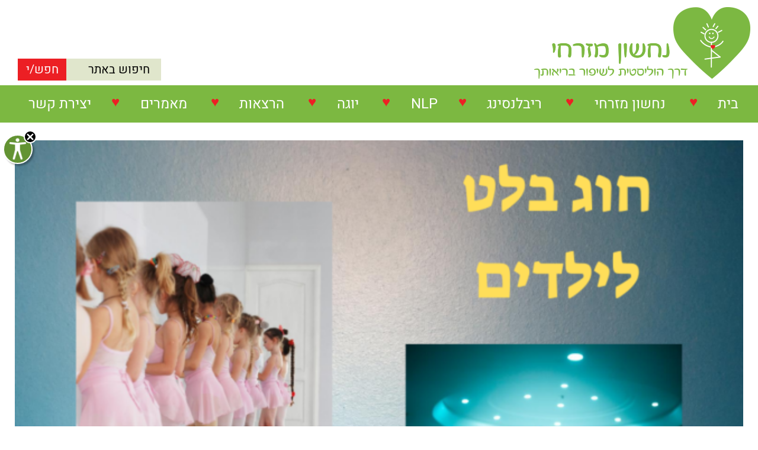

--- FILE ---
content_type: text/html; charset=UTF-8
request_url: https://ibalance.co.il/%D7%9C%D7%9E%D7%94-%D7%9C%D7%A9%D7%9C%D7%95%D7%97-%D7%90%D7%AA-%D7%94%D7%99%D7%9C%D7%93%D7%99%D7%9D-%D7%9C%D7%91%D7%9C%D7%98-%D7%90%D7%99%D7%96%D7%95%D7%9F/%D7%97%D7%95%D7%92-%D7%91%D7%9C%D7%98-%D7%9C%D7%99%D7%9C%D7%93%D7%99%D7%9D-%D7%90%D7%99%D7%96%D7%95%D7%9F-%D7%9C%D7%9B%D7%9C-%D7%94%D7%97%D7%99%D7%99%D7%9D/
body_size: 16831
content:
<!DOCTYPE html>
<html dir="rtl" lang="he-IL">
  <head>
    <!-- Google tag (gtag.js) -->
<script async src="https://www.googletagmanager.com/gtag/js?id=G-S5R4GWPBET"></script>
<script>
  window.dataLayer = window.dataLayer || [];
  function gtag(){dataLayer.push(arguments);}
  gtag('js', new Date());

  gtag('config', 'G-S5R4GWPBET');
</script>


<!-- Google Tag Manager 
<script>(function(w,d,s,l,i){w[l]=w[l]||[];w[l].push({'gtm.start':
new Date().getTime(),event:'gtm.js'});var f=d.getElementsByTagName(s)[0],
j=d.createElement(s),dl=l!='dataLayer'?'&l='+l:'';j.async=true;j.src=
'https://www.googletagmanager.com/gtm.js?id='+i+dl;f.parentNode.insertBefore(j,f);
})(window,document,'script','dataLayer','GTM-P6DVMC2Q');</script>
 End Google Tag Manager -->
 
    <meta charset="utf-8">
	<meta name="MobileOptimized" content="width" />
    <meta name="HandheldFriendly" content="true" />
    <meta name="viewport" content="width=device-width, initial-scale=1.0" />
	<meta name='robots' content='index, follow, max-image-preview:large, max-snippet:-1, max-video-preview:-1' />

	<!-- This site is optimized with the Yoast SEO plugin v26.7 - https://yoast.com/wordpress/plugins/seo/ -->
	<link rel="canonical" href="https://ibalance.co.il/למה-לשלוח-את-הילדים-לבלט-איזון/חוג-בלט-לילדים-איזון-לכל-החיים/" />
	<meta property="og:locale" content="he_IL" />
	<meta property="og:type" content="article" />
	<meta property="og:title" content="חוג בלט לילדים. איזון לכל החיים - נחשון מזרחי" />
	<meta property="og:description" content="חוג בלט לילדים. איזון לכל החיים" />
	<meta property="og:url" content="https://ibalance.co.il/למה-לשלוח-את-הילדים-לבלט-איזון/חוג-בלט-לילדים-איזון-לכל-החיים/" />
	<meta property="og:site_name" content="נחשון מזרחי" />
	<meta property="article:publisher" content="https://www.facebook.com/Nachshon.m/" />
	<meta property="article:modified_time" content="2020-08-31T14:18:49+00:00" />
	<meta property="og:image" content="https://ibalance.co.il/%D7%9C%D7%9E%D7%94-%D7%9C%D7%A9%D7%9C%D7%95%D7%97-%D7%90%D7%AA-%D7%94%D7%99%D7%9C%D7%93%D7%99%D7%9D-%D7%9C%D7%91%D7%9C%D7%98-%D7%90%D7%99%D7%96%D7%95%D7%9F/%D7%97%D7%95%D7%92-%D7%91%D7%9C%D7%98-%D7%9C%D7%99%D7%9C%D7%93%D7%99%D7%9D-%D7%90%D7%99%D7%96%D7%95%D7%9F-%D7%9C%D7%9B%D7%9C-%D7%94%D7%97%D7%99%D7%99%D7%9D" />
	<meta property="og:image:width" content="940" />
	<meta property="og:image:height" content="788" />
	<meta property="og:image:type" content="image/png" />
	<script type="application/ld+json" class="yoast-schema-graph">{"@context":"https://schema.org","@graph":[{"@type":"WebPage","@id":"https://ibalance.co.il/%D7%9C%D7%9E%D7%94-%D7%9C%D7%A9%D7%9C%D7%95%D7%97-%D7%90%D7%AA-%D7%94%D7%99%D7%9C%D7%93%D7%99%D7%9D-%D7%9C%D7%91%D7%9C%D7%98-%D7%90%D7%99%D7%96%D7%95%D7%9F/%D7%97%D7%95%D7%92-%D7%91%D7%9C%D7%98-%D7%9C%D7%99%D7%9C%D7%93%D7%99%D7%9D-%D7%90%D7%99%D7%96%D7%95%D7%9F-%D7%9C%D7%9B%D7%9C-%D7%94%D7%97%D7%99%D7%99%D7%9D/","url":"https://ibalance.co.il/%D7%9C%D7%9E%D7%94-%D7%9C%D7%A9%D7%9C%D7%95%D7%97-%D7%90%D7%AA-%D7%94%D7%99%D7%9C%D7%93%D7%99%D7%9D-%D7%9C%D7%91%D7%9C%D7%98-%D7%90%D7%99%D7%96%D7%95%D7%9F/%D7%97%D7%95%D7%92-%D7%91%D7%9C%D7%98-%D7%9C%D7%99%D7%9C%D7%93%D7%99%D7%9D-%D7%90%D7%99%D7%96%D7%95%D7%9F-%D7%9C%D7%9B%D7%9C-%D7%94%D7%97%D7%99%D7%99%D7%9D/","name":"חוג בלט לילדים. איזון לכל החיים - נחשון מזרחי","isPartOf":{"@id":"https://ibalance.co.il/#website"},"primaryImageOfPage":{"@id":"https://ibalance.co.il/%D7%9C%D7%9E%D7%94-%D7%9C%D7%A9%D7%9C%D7%95%D7%97-%D7%90%D7%AA-%D7%94%D7%99%D7%9C%D7%93%D7%99%D7%9D-%D7%9C%D7%91%D7%9C%D7%98-%D7%90%D7%99%D7%96%D7%95%D7%9F/%D7%97%D7%95%D7%92-%D7%91%D7%9C%D7%98-%D7%9C%D7%99%D7%9C%D7%93%D7%99%D7%9D-%D7%90%D7%99%D7%96%D7%95%D7%9F-%D7%9C%D7%9B%D7%9C-%D7%94%D7%97%D7%99%D7%99%D7%9D/#primaryimage"},"image":{"@id":"https://ibalance.co.il/%D7%9C%D7%9E%D7%94-%D7%9C%D7%A9%D7%9C%D7%95%D7%97-%D7%90%D7%AA-%D7%94%D7%99%D7%9C%D7%93%D7%99%D7%9D-%D7%9C%D7%91%D7%9C%D7%98-%D7%90%D7%99%D7%96%D7%95%D7%9F/%D7%97%D7%95%D7%92-%D7%91%D7%9C%D7%98-%D7%9C%D7%99%D7%9C%D7%93%D7%99%D7%9D-%D7%90%D7%99%D7%96%D7%95%D7%9F-%D7%9C%D7%9B%D7%9C-%D7%94%D7%97%D7%99%D7%99%D7%9D/#primaryimage"},"thumbnailUrl":"https://ibalance.co.il/wp-content/uploads/חוג-בלט-לילדים.-איזון-לכל-החיים.png","datePublished":"2020-08-31T14:18:33+00:00","dateModified":"2020-08-31T14:18:49+00:00","breadcrumb":{"@id":"https://ibalance.co.il/%D7%9C%D7%9E%D7%94-%D7%9C%D7%A9%D7%9C%D7%95%D7%97-%D7%90%D7%AA-%D7%94%D7%99%D7%9C%D7%93%D7%99%D7%9D-%D7%9C%D7%91%D7%9C%D7%98-%D7%90%D7%99%D7%96%D7%95%D7%9F/%D7%97%D7%95%D7%92-%D7%91%D7%9C%D7%98-%D7%9C%D7%99%D7%9C%D7%93%D7%99%D7%9D-%D7%90%D7%99%D7%96%D7%95%D7%9F-%D7%9C%D7%9B%D7%9C-%D7%94%D7%97%D7%99%D7%99%D7%9D/#breadcrumb"},"inLanguage":"he-IL","potentialAction":[{"@type":"ReadAction","target":["https://ibalance.co.il/%D7%9C%D7%9E%D7%94-%D7%9C%D7%A9%D7%9C%D7%95%D7%97-%D7%90%D7%AA-%D7%94%D7%99%D7%9C%D7%93%D7%99%D7%9D-%D7%9C%D7%91%D7%9C%D7%98-%D7%90%D7%99%D7%96%D7%95%D7%9F/%D7%97%D7%95%D7%92-%D7%91%D7%9C%D7%98-%D7%9C%D7%99%D7%9C%D7%93%D7%99%D7%9D-%D7%90%D7%99%D7%96%D7%95%D7%9F-%D7%9C%D7%9B%D7%9C-%D7%94%D7%97%D7%99%D7%99%D7%9D/"]}]},{"@type":"ImageObject","inLanguage":"he-IL","@id":"https://ibalance.co.il/%D7%9C%D7%9E%D7%94-%D7%9C%D7%A9%D7%9C%D7%95%D7%97-%D7%90%D7%AA-%D7%94%D7%99%D7%9C%D7%93%D7%99%D7%9D-%D7%9C%D7%91%D7%9C%D7%98-%D7%90%D7%99%D7%96%D7%95%D7%9F/%D7%97%D7%95%D7%92-%D7%91%D7%9C%D7%98-%D7%9C%D7%99%D7%9C%D7%93%D7%99%D7%9D-%D7%90%D7%99%D7%96%D7%95%D7%9F-%D7%9C%D7%9B%D7%9C-%D7%94%D7%97%D7%99%D7%99%D7%9D/#primaryimage","url":"https://ibalance.co.il/wp-content/uploads/חוג-בלט-לילדים.-איזון-לכל-החיים.png","contentUrl":"https://ibalance.co.il/wp-content/uploads/חוג-בלט-לילדים.-איזון-לכל-החיים.png","width":940,"height":788,"caption":"חוג בלט לילדים. איזון לכל החיים"},{"@type":"BreadcrumbList","@id":"https://ibalance.co.il/%D7%9C%D7%9E%D7%94-%D7%9C%D7%A9%D7%9C%D7%95%D7%97-%D7%90%D7%AA-%D7%94%D7%99%D7%9C%D7%93%D7%99%D7%9D-%D7%9C%D7%91%D7%9C%D7%98-%D7%90%D7%99%D7%96%D7%95%D7%9F/%D7%97%D7%95%D7%92-%D7%91%D7%9C%D7%98-%D7%9C%D7%99%D7%9C%D7%93%D7%99%D7%9D-%D7%90%D7%99%D7%96%D7%95%D7%9F-%D7%9C%D7%9B%D7%9C-%D7%94%D7%97%D7%99%D7%99%D7%9D/#breadcrumb","itemListElement":[{"@type":"ListItem","position":1,"name":"דף הבית","item":"https://ibalance.co.il/"},{"@type":"ListItem","position":2,"name":"למה אתם רוצים לשלוח את הילדים לבלט ?! איזון !","item":"https://ibalance.co.il/%d7%9c%d7%9e%d7%94-%d7%9c%d7%a9%d7%9c%d7%95%d7%97-%d7%90%d7%aa-%d7%94%d7%99%d7%9c%d7%93%d7%99%d7%9d-%d7%9c%d7%91%d7%9c%d7%98-%d7%90%d7%99%d7%96%d7%95%d7%9f/"},{"@type":"ListItem","position":3,"name":"חוג בלט לילדים. איזון לכל החיים"}]},{"@type":"WebSite","@id":"https://ibalance.co.il/#website","url":"https://ibalance.co.il/","name":"נחשון מזרחי","description":"טיפול משלים","publisher":{"@id":"https://ibalance.co.il/#organization"},"potentialAction":[{"@type":"SearchAction","target":{"@type":"EntryPoint","urlTemplate":"https://ibalance.co.il/?s={search_term_string}"},"query-input":{"@type":"PropertyValueSpecification","valueRequired":true,"valueName":"search_term_string"}}],"inLanguage":"he-IL"},{"@type":"Organization","@id":"https://ibalance.co.il/#organization","name":"נחשון מזרחי","url":"https://ibalance.co.il/","logo":{"@type":"ImageObject","inLanguage":"he-IL","@id":"https://ibalance.co.il/#/schema/logo/image/","url":"https://ibalance.co.il/wp-content/uploads/2024/06/logo_1a.png","contentUrl":"https://ibalance.co.il/wp-content/uploads/2024/06/logo_1a.png","width":1092,"height":785,"caption":"נחשון מזרחי"},"image":{"@id":"https://ibalance.co.il/#/schema/logo/image/"},"sameAs":["https://www.facebook.com/Nachshon.m/"]}]}</script>
	<!-- / Yoast SEO plugin. -->


<link rel="alternate" type="application/rss+xml" title="נחשון מזרחי &laquo; פיד תגובות של חוג בלט לילדים. איזון לכל החיים" href="https://ibalance.co.il/%d7%9c%d7%9e%d7%94-%d7%9c%d7%a9%d7%9c%d7%95%d7%97-%d7%90%d7%aa-%d7%94%d7%99%d7%9c%d7%93%d7%99%d7%9d-%d7%9c%d7%91%d7%9c%d7%98-%d7%90%d7%99%d7%96%d7%95%d7%9f/%d7%97%d7%95%d7%92-%d7%91%d7%9c%d7%98-%d7%9c%d7%99%d7%9c%d7%93%d7%99%d7%9d-%d7%90%d7%99%d7%96%d7%95%d7%9f-%d7%9c%d7%9b%d7%9c-%d7%94%d7%97%d7%99%d7%99%d7%9d/feed/" />
<link rel="alternate" title="oEmbed (JSON)" type="application/json+oembed" href="https://ibalance.co.il/wp-json/oembed/1.0/embed?url=https%3A%2F%2Fibalance.co.il%2F%25d7%259c%25d7%259e%25d7%2594-%25d7%259c%25d7%25a9%25d7%259c%25d7%2595%25d7%2597-%25d7%2590%25d7%25aa-%25d7%2594%25d7%2599%25d7%259c%25d7%2593%25d7%2599%25d7%259d-%25d7%259c%25d7%2591%25d7%259c%25d7%2598-%25d7%2590%25d7%2599%25d7%2596%25d7%2595%25d7%259f%2F%25d7%2597%25d7%2595%25d7%2592-%25d7%2591%25d7%259c%25d7%2598-%25d7%259c%25d7%2599%25d7%259c%25d7%2593%25d7%2599%25d7%259d-%25d7%2590%25d7%2599%25d7%2596%25d7%2595%25d7%259f-%25d7%259c%25d7%259b%25d7%259c-%25d7%2594%25d7%2597%25d7%2599%25d7%2599%25d7%259d%2F" />
<link rel="alternate" title="oEmbed (XML)" type="text/xml+oembed" href="https://ibalance.co.il/wp-json/oembed/1.0/embed?url=https%3A%2F%2Fibalance.co.il%2F%25d7%259c%25d7%259e%25d7%2594-%25d7%259c%25d7%25a9%25d7%259c%25d7%2595%25d7%2597-%25d7%2590%25d7%25aa-%25d7%2594%25d7%2599%25d7%259c%25d7%2593%25d7%2599%25d7%259d-%25d7%259c%25d7%2591%25d7%259c%25d7%2598-%25d7%2590%25d7%2599%25d7%2596%25d7%2595%25d7%259f%2F%25d7%2597%25d7%2595%25d7%2592-%25d7%2591%25d7%259c%25d7%2598-%25d7%259c%25d7%2599%25d7%259c%25d7%2593%25d7%2599%25d7%259d-%25d7%2590%25d7%2599%25d7%2596%25d7%2595%25d7%259f-%25d7%259c%25d7%259b%25d7%259c-%25d7%2594%25d7%2597%25d7%2599%25d7%2599%25d7%259d%2F&#038;format=xml" />
<style id='wp-img-auto-sizes-contain-inline-css' type='text/css'>
img:is([sizes=auto i],[sizes^="auto," i]){contain-intrinsic-size:3000px 1500px}
/*# sourceURL=wp-img-auto-sizes-contain-inline-css */
</style>
<style id='wp-emoji-styles-inline-css' type='text/css'>

	img.wp-smiley, img.emoji {
		display: inline !important;
		border: none !important;
		box-shadow: none !important;
		height: 1em !important;
		width: 1em !important;
		margin: 0 0.07em !important;
		vertical-align: -0.1em !important;
		background: none !important;
		padding: 0 !important;
	}
/*# sourceURL=wp-emoji-styles-inline-css */
</style>
<link rel='stylesheet' id='wp-block-library-rtl-css' href='https://ibalance.co.il/wp-includes/css/dist/block-library/style-rtl.min.css?ver=6.9' type='text/css' media='all' />
<style id='classic-theme-styles-inline-css' type='text/css'>
/*! This file is auto-generated */
.wp-block-button__link{color:#fff;background-color:#32373c;border-radius:9999px;box-shadow:none;text-decoration:none;padding:calc(.667em + 2px) calc(1.333em + 2px);font-size:1.125em}.wp-block-file__button{background:#32373c;color:#fff;text-decoration:none}
/*# sourceURL=/wp-includes/css/classic-themes.min.css */
</style>
<style id='esf-fb-halfwidth-style-inline-css' type='text/css'>
.wp-block-create-block-easy-social-feed-facebook-carousel{background-color:#21759b;color:#fff;padding:2px}

/*# sourceURL=https://ibalance.co.il/wp-content/plugins/easy-facebook-likebox/facebook/includes/blocks/build/halfwidth/style-index.css */
</style>
<style id='esf-fb-fullwidth-style-inline-css' type='text/css'>
.wp-block-create-block-easy-social-feed-facebook-carousel{background-color:#21759b;color:#fff;padding:2px}

/*# sourceURL=https://ibalance.co.il/wp-content/plugins/easy-facebook-likebox/facebook/includes/blocks/build/fullwidth/style-index.css */
</style>
<style id='esf-fb-thumbnail-style-inline-css' type='text/css'>
.wp-block-create-block-easy-social-feed-facebook-carousel{background-color:#21759b;color:#fff;padding:2px}

/*# sourceURL=https://ibalance.co.il/wp-content/plugins/easy-facebook-likebox/facebook/includes/blocks/build/thumbnail/style-index.css */
</style>
<link rel='stylesheet' id='editor-blocks-css' href='https://ibalance.co.il/wp-content/plugins/editor-blocks/dist/blocks.style.build.css?ver=1.2.0' type='text/css' media='all' />
<style id='global-styles-inline-css' type='text/css'>
:root{--wp--preset--aspect-ratio--square: 1;--wp--preset--aspect-ratio--4-3: 4/3;--wp--preset--aspect-ratio--3-4: 3/4;--wp--preset--aspect-ratio--3-2: 3/2;--wp--preset--aspect-ratio--2-3: 2/3;--wp--preset--aspect-ratio--16-9: 16/9;--wp--preset--aspect-ratio--9-16: 9/16;--wp--preset--color--black: #000000;--wp--preset--color--cyan-bluish-gray: #abb8c3;--wp--preset--color--white: #ffffff;--wp--preset--color--pale-pink: #f78da7;--wp--preset--color--vivid-red: #cf2e2e;--wp--preset--color--luminous-vivid-orange: #ff6900;--wp--preset--color--luminous-vivid-amber: #fcb900;--wp--preset--color--light-green-cyan: #7bdcb5;--wp--preset--color--vivid-green-cyan: #00d084;--wp--preset--color--pale-cyan-blue: #8ed1fc;--wp--preset--color--vivid-cyan-blue: #0693e3;--wp--preset--color--vivid-purple: #9b51e0;--wp--preset--gradient--vivid-cyan-blue-to-vivid-purple: linear-gradient(135deg,rgb(6,147,227) 0%,rgb(155,81,224) 100%);--wp--preset--gradient--light-green-cyan-to-vivid-green-cyan: linear-gradient(135deg,rgb(122,220,180) 0%,rgb(0,208,130) 100%);--wp--preset--gradient--luminous-vivid-amber-to-luminous-vivid-orange: linear-gradient(135deg,rgb(252,185,0) 0%,rgb(255,105,0) 100%);--wp--preset--gradient--luminous-vivid-orange-to-vivid-red: linear-gradient(135deg,rgb(255,105,0) 0%,rgb(207,46,46) 100%);--wp--preset--gradient--very-light-gray-to-cyan-bluish-gray: linear-gradient(135deg,rgb(238,238,238) 0%,rgb(169,184,195) 100%);--wp--preset--gradient--cool-to-warm-spectrum: linear-gradient(135deg,rgb(74,234,220) 0%,rgb(151,120,209) 20%,rgb(207,42,186) 40%,rgb(238,44,130) 60%,rgb(251,105,98) 80%,rgb(254,248,76) 100%);--wp--preset--gradient--blush-light-purple: linear-gradient(135deg,rgb(255,206,236) 0%,rgb(152,150,240) 100%);--wp--preset--gradient--blush-bordeaux: linear-gradient(135deg,rgb(254,205,165) 0%,rgb(254,45,45) 50%,rgb(107,0,62) 100%);--wp--preset--gradient--luminous-dusk: linear-gradient(135deg,rgb(255,203,112) 0%,rgb(199,81,192) 50%,rgb(65,88,208) 100%);--wp--preset--gradient--pale-ocean: linear-gradient(135deg,rgb(255,245,203) 0%,rgb(182,227,212) 50%,rgb(51,167,181) 100%);--wp--preset--gradient--electric-grass: linear-gradient(135deg,rgb(202,248,128) 0%,rgb(113,206,126) 100%);--wp--preset--gradient--midnight: linear-gradient(135deg,rgb(2,3,129) 0%,rgb(40,116,252) 100%);--wp--preset--font-size--small: 13px;--wp--preset--font-size--medium: 20px;--wp--preset--font-size--large: 36px;--wp--preset--font-size--x-large: 42px;--wp--preset--spacing--20: 0.44rem;--wp--preset--spacing--30: 0.67rem;--wp--preset--spacing--40: 1rem;--wp--preset--spacing--50: 1.5rem;--wp--preset--spacing--60: 2.25rem;--wp--preset--spacing--70: 3.38rem;--wp--preset--spacing--80: 5.06rem;--wp--preset--shadow--natural: 6px 6px 9px rgba(0, 0, 0, 0.2);--wp--preset--shadow--deep: 12px 12px 50px rgba(0, 0, 0, 0.4);--wp--preset--shadow--sharp: 6px 6px 0px rgba(0, 0, 0, 0.2);--wp--preset--shadow--outlined: 6px 6px 0px -3px rgb(255, 255, 255), 6px 6px rgb(0, 0, 0);--wp--preset--shadow--crisp: 6px 6px 0px rgb(0, 0, 0);}:where(.is-layout-flex){gap: 0.5em;}:where(.is-layout-grid){gap: 0.5em;}body .is-layout-flex{display: flex;}.is-layout-flex{flex-wrap: wrap;align-items: center;}.is-layout-flex > :is(*, div){margin: 0;}body .is-layout-grid{display: grid;}.is-layout-grid > :is(*, div){margin: 0;}:where(.wp-block-columns.is-layout-flex){gap: 2em;}:where(.wp-block-columns.is-layout-grid){gap: 2em;}:where(.wp-block-post-template.is-layout-flex){gap: 1.25em;}:where(.wp-block-post-template.is-layout-grid){gap: 1.25em;}.has-black-color{color: var(--wp--preset--color--black) !important;}.has-cyan-bluish-gray-color{color: var(--wp--preset--color--cyan-bluish-gray) !important;}.has-white-color{color: var(--wp--preset--color--white) !important;}.has-pale-pink-color{color: var(--wp--preset--color--pale-pink) !important;}.has-vivid-red-color{color: var(--wp--preset--color--vivid-red) !important;}.has-luminous-vivid-orange-color{color: var(--wp--preset--color--luminous-vivid-orange) !important;}.has-luminous-vivid-amber-color{color: var(--wp--preset--color--luminous-vivid-amber) !important;}.has-light-green-cyan-color{color: var(--wp--preset--color--light-green-cyan) !important;}.has-vivid-green-cyan-color{color: var(--wp--preset--color--vivid-green-cyan) !important;}.has-pale-cyan-blue-color{color: var(--wp--preset--color--pale-cyan-blue) !important;}.has-vivid-cyan-blue-color{color: var(--wp--preset--color--vivid-cyan-blue) !important;}.has-vivid-purple-color{color: var(--wp--preset--color--vivid-purple) !important;}.has-black-background-color{background-color: var(--wp--preset--color--black) !important;}.has-cyan-bluish-gray-background-color{background-color: var(--wp--preset--color--cyan-bluish-gray) !important;}.has-white-background-color{background-color: var(--wp--preset--color--white) !important;}.has-pale-pink-background-color{background-color: var(--wp--preset--color--pale-pink) !important;}.has-vivid-red-background-color{background-color: var(--wp--preset--color--vivid-red) !important;}.has-luminous-vivid-orange-background-color{background-color: var(--wp--preset--color--luminous-vivid-orange) !important;}.has-luminous-vivid-amber-background-color{background-color: var(--wp--preset--color--luminous-vivid-amber) !important;}.has-light-green-cyan-background-color{background-color: var(--wp--preset--color--light-green-cyan) !important;}.has-vivid-green-cyan-background-color{background-color: var(--wp--preset--color--vivid-green-cyan) !important;}.has-pale-cyan-blue-background-color{background-color: var(--wp--preset--color--pale-cyan-blue) !important;}.has-vivid-cyan-blue-background-color{background-color: var(--wp--preset--color--vivid-cyan-blue) !important;}.has-vivid-purple-background-color{background-color: var(--wp--preset--color--vivid-purple) !important;}.has-black-border-color{border-color: var(--wp--preset--color--black) !important;}.has-cyan-bluish-gray-border-color{border-color: var(--wp--preset--color--cyan-bluish-gray) !important;}.has-white-border-color{border-color: var(--wp--preset--color--white) !important;}.has-pale-pink-border-color{border-color: var(--wp--preset--color--pale-pink) !important;}.has-vivid-red-border-color{border-color: var(--wp--preset--color--vivid-red) !important;}.has-luminous-vivid-orange-border-color{border-color: var(--wp--preset--color--luminous-vivid-orange) !important;}.has-luminous-vivid-amber-border-color{border-color: var(--wp--preset--color--luminous-vivid-amber) !important;}.has-light-green-cyan-border-color{border-color: var(--wp--preset--color--light-green-cyan) !important;}.has-vivid-green-cyan-border-color{border-color: var(--wp--preset--color--vivid-green-cyan) !important;}.has-pale-cyan-blue-border-color{border-color: var(--wp--preset--color--pale-cyan-blue) !important;}.has-vivid-cyan-blue-border-color{border-color: var(--wp--preset--color--vivid-cyan-blue) !important;}.has-vivid-purple-border-color{border-color: var(--wp--preset--color--vivid-purple) !important;}.has-vivid-cyan-blue-to-vivid-purple-gradient-background{background: var(--wp--preset--gradient--vivid-cyan-blue-to-vivid-purple) !important;}.has-light-green-cyan-to-vivid-green-cyan-gradient-background{background: var(--wp--preset--gradient--light-green-cyan-to-vivid-green-cyan) !important;}.has-luminous-vivid-amber-to-luminous-vivid-orange-gradient-background{background: var(--wp--preset--gradient--luminous-vivid-amber-to-luminous-vivid-orange) !important;}.has-luminous-vivid-orange-to-vivid-red-gradient-background{background: var(--wp--preset--gradient--luminous-vivid-orange-to-vivid-red) !important;}.has-very-light-gray-to-cyan-bluish-gray-gradient-background{background: var(--wp--preset--gradient--very-light-gray-to-cyan-bluish-gray) !important;}.has-cool-to-warm-spectrum-gradient-background{background: var(--wp--preset--gradient--cool-to-warm-spectrum) !important;}.has-blush-light-purple-gradient-background{background: var(--wp--preset--gradient--blush-light-purple) !important;}.has-blush-bordeaux-gradient-background{background: var(--wp--preset--gradient--blush-bordeaux) !important;}.has-luminous-dusk-gradient-background{background: var(--wp--preset--gradient--luminous-dusk) !important;}.has-pale-ocean-gradient-background{background: var(--wp--preset--gradient--pale-ocean) !important;}.has-electric-grass-gradient-background{background: var(--wp--preset--gradient--electric-grass) !important;}.has-midnight-gradient-background{background: var(--wp--preset--gradient--midnight) !important;}.has-small-font-size{font-size: var(--wp--preset--font-size--small) !important;}.has-medium-font-size{font-size: var(--wp--preset--font-size--medium) !important;}.has-large-font-size{font-size: var(--wp--preset--font-size--large) !important;}.has-x-large-font-size{font-size: var(--wp--preset--font-size--x-large) !important;}
:where(.wp-block-post-template.is-layout-flex){gap: 1.25em;}:where(.wp-block-post-template.is-layout-grid){gap: 1.25em;}
:where(.wp-block-term-template.is-layout-flex){gap: 1.25em;}:where(.wp-block-term-template.is-layout-grid){gap: 1.25em;}
:where(.wp-block-columns.is-layout-flex){gap: 2em;}:where(.wp-block-columns.is-layout-grid){gap: 2em;}
:root :where(.wp-block-pullquote){font-size: 1.5em;line-height: 1.6;}
/*# sourceURL=global-styles-inline-css */
</style>
<link rel='stylesheet' id='easy-facebook-likebox-custom-fonts-css' href='https://ibalance.co.il/wp-content/plugins/easy-facebook-likebox/frontend/assets/css/esf-custom-fonts.css?ver=6.9' type='text/css' media='all' />
<link rel='stylesheet' id='easy-facebook-likebox-popup-styles-css' href='https://ibalance.co.il/wp-content/plugins/easy-facebook-likebox/facebook/frontend/assets/css/esf-free-popup.css?ver=6.7.2' type='text/css' media='all' />
<link rel='stylesheet' id='easy-facebook-likebox-frontend-css' href='https://ibalance.co.il/wp-content/plugins/easy-facebook-likebox/facebook/frontend/assets/css/easy-facebook-likebox-frontend.css?ver=6.7.2' type='text/css' media='all' />
<link rel='stylesheet' id='easy-facebook-likebox-customizer-style-css' href='https://ibalance.co.il/wp-admin/admin-ajax.php?action=easy-facebook-likebox-customizer-style&#038;ver=6.7.2' type='text/css' media='all' />
<link rel='stylesheet' id='tribe-events-v2-single-skeleton-css' href='https://ibalance.co.il/wp-content/plugins/the-events-calendar/build/css/tribe-events-single-skeleton.css?ver=6.15.14' type='text/css' media='all' />
<link rel='stylesheet' id='tribe-events-v2-single-skeleton-full-css' href='https://ibalance.co.il/wp-content/plugins/the-events-calendar/build/css/tribe-events-single-full.css?ver=6.15.14' type='text/css' media='all' />
<link rel='stylesheet' id='tec-events-elementor-widgets-base-styles-css' href='https://ibalance.co.il/wp-content/plugins/the-events-calendar/build/css/integrations/plugins/elementor/widgets/widget-base.css?ver=6.15.14' type='text/css' media='all' />
<link rel='stylesheet' id='style-css' href='https://ibalance.co.il/wp-content/themes/ibalance/style.css?ver=6.9' type='text/css' media='all' />
<link rel='stylesheet' id='dashicons-css' href='https://ibalance.co.il/wp-includes/css/dashicons.min.css?ver=6.9' type='text/css' media='all' />
<link rel='stylesheet' id='ibalance-main-styles-css' href='https://ibalance.co.il/wp-content/themes/ibalance/ibalance-main-styles.css?ver=1745483417' type='text/css' media='all' />
<link rel='stylesheet' id='ibalance-gutenberg-styles-css' href='https://ibalance.co.il/wp-content/themes/ibalance/ibalance-gutenberg-styles.css?ver=1633860408' type='text/css' media='all' />
<link rel='stylesheet' id='esf-custom-fonts-css' href='https://ibalance.co.il/wp-content/plugins/easy-facebook-likebox/frontend/assets/css/esf-custom-fonts.css?ver=6.9' type='text/css' media='all' />
<link rel='stylesheet' id='esf-insta-frontend-css' href='https://ibalance.co.il/wp-content/plugins/easy-facebook-likebox//instagram/frontend/assets/css/esf-insta-frontend.css?ver=6.9' type='text/css' media='all' />
<link rel='stylesheet' id='esf-insta-customizer-style-css' href='https://ibalance.co.il/wp-admin/admin-ajax.php?action=esf-insta-customizer-style&#038;ver=6.9' type='text/css' media='all' />
<script type="text/javascript" src="https://ibalance.co.il/wp-includes/js/jquery/jquery.min.js?ver=3.7.1" id="jquery-core-js"></script>
<script type="text/javascript" src="https://ibalance.co.il/wp-includes/js/jquery/jquery-migrate.min.js?ver=3.4.1" id="jquery-migrate-js"></script>
<script type="text/javascript" src="https://ibalance.co.il/wp-content/plugins/easy-facebook-likebox/facebook/frontend/assets/js/esf-free-popup.min.js?ver=6.7.2" id="easy-facebook-likebox-popup-script-js"></script>
<script type="text/javascript" id="easy-facebook-likebox-public-script-js-extra">
/* <![CDATA[ */
var public_ajax = {"ajax_url":"https://ibalance.co.il/wp-admin/admin-ajax.php","efbl_is_fb_pro":""};
//# sourceURL=easy-facebook-likebox-public-script-js-extra
/* ]]> */
</script>
<script type="text/javascript" src="https://ibalance.co.il/wp-content/plugins/easy-facebook-likebox/facebook/frontend/assets/js/public.js?ver=6.7.2" id="easy-facebook-likebox-public-script-js"></script>
<script type="text/javascript" src="https://ibalance.co.il/wp-content/themes/ibalance/ibalance-main-scripts.js?ver=1646595603" id="ibalance-main-scripts-js"></script>
<script type="text/javascript" src="https://ibalance.co.il/wp-content/plugins/easy-facebook-likebox/frontend/assets/js/imagesloaded.pkgd.min.js?ver=6.9" id="imagesloaded.pkgd.min-js"></script>
<script type="text/javascript" id="esf-insta-public-js-extra">
/* <![CDATA[ */
var esf_insta = {"ajax_url":"https://ibalance.co.il/wp-admin/admin-ajax.php","version":"free","nonce":"467e9c1c6d"};
//# sourceURL=esf-insta-public-js-extra
/* ]]> */
</script>
<script type="text/javascript" src="https://ibalance.co.il/wp-content/plugins/easy-facebook-likebox//instagram/frontend/assets/js/esf-insta-public.js?ver=1" id="esf-insta-public-js"></script>
<link rel="https://api.w.org/" href="https://ibalance.co.il/wp-json/" /><link rel="alternate" title="JSON" type="application/json" href="https://ibalance.co.il/wp-json/wp/v2/media/3022" /><link rel="EditURI" type="application/rsd+xml" title="RSD" href="https://ibalance.co.il/xmlrpc.php?rsd" />
<meta name="generator" content="WordPress 6.9" />
<link rel='shortlink' href='https://ibalance.co.il/?p=3022' />
<script type='text/javascript' data-cfasync='false'>var _mmunch = {'front': false, 'page': false, 'post': false, 'category': false, 'author': false, 'search': false, 'attachment': false, 'tag': false};_mmunch['post'] = true; _mmunch['postData'] = {"ID":3022,"post_name":"%d7%97%d7%95%d7%92-%d7%91%d7%9c%d7%98-%d7%9c%d7%99%d7%9c%d7%93%d7%99%d7%9d-%d7%90%d7%99%d7%96%d7%95%d7%9f-%d7%9c%d7%9b%d7%9c-%d7%94%d7%97%d7%99%d7%99%d7%9d","post_title":"\u05d7\u05d5\u05d2 \u05d1\u05dc\u05d8 \u05dc\u05d9\u05dc\u05d3\u05d9\u05dd. \u05d0\u05d9\u05d6\u05d5\u05df \u05dc\u05db\u05dc \u05d4\u05d7\u05d9\u05d9\u05dd","post_type":"attachment","post_author":"2","post_status":"inherit"}; _mmunch['postCategories'] = []; _mmunch['postTags'] = false; _mmunch['postAuthor'] = {"name":"\u05e0\u05d7\u05e9\u05d5\u05df \u05de\u05d6\u05e8\u05d7\u05d9","ID":2};_mmunch['attachment'] = true;</script><script data-cfasync="false" src="//a.mailmunch.co/app/v1/site.js" id="mailmunch-script" data-plugin="mc_mm" data-mailmunch-site-id="882900" async></script><meta name="tec-api-version" content="v1"><meta name="tec-api-origin" content="https://ibalance.co.il"><link rel="alternate" href="https://ibalance.co.il/wp-json/tribe/events/v1/" /><meta name="generator" content="Elementor 3.34.1; features: additional_custom_breakpoints; settings: css_print_method-external, google_font-enabled, font_display-auto">
			<style>
				.e-con.e-parent:nth-of-type(n+4):not(.e-lazyloaded):not(.e-no-lazyload),
				.e-con.e-parent:nth-of-type(n+4):not(.e-lazyloaded):not(.e-no-lazyload) * {
					background-image: none !important;
				}
				@media screen and (max-height: 1024px) {
					.e-con.e-parent:nth-of-type(n+3):not(.e-lazyloaded):not(.e-no-lazyload),
					.e-con.e-parent:nth-of-type(n+3):not(.e-lazyloaded):not(.e-no-lazyload) * {
						background-image: none !important;
					}
				}
				@media screen and (max-height: 640px) {
					.e-con.e-parent:nth-of-type(n+2):not(.e-lazyloaded):not(.e-no-lazyload),
					.e-con.e-parent:nth-of-type(n+2):not(.e-lazyloaded):not(.e-no-lazyload) * {
						background-image: none !important;
					}
				}
			</style>
			<link rel="icon" href="https://ibalance.co.il/wp-content/uploads/cropped-ibalance-favicon2-32x32.png" sizes="32x32" />
<link rel="icon" href="https://ibalance.co.il/wp-content/uploads/cropped-ibalance-favicon2-192x192.png" sizes="192x192" />
<link rel="apple-touch-icon" href="https://ibalance.co.il/wp-content/uploads/cropped-ibalance-favicon2-180x180.png" />
<meta name="msapplication-TileImage" content="https://ibalance.co.il/wp-content/uploads/cropped-ibalance-favicon2-270x270.png" />
    <script>  
       
   


       var  siteurl =  "https://ibalance.co.il";
       var  ajaxurl =  "https://ibalance.co.il/wp-admin/admin-ajax.php";
    </script>
	
	                <!-- Facebook Pixel Code -->
                    <script>
                    !function(f,b,e,v,n,t,s)
                    {if(f.fbq)return;n=f.fbq=function(){n.callMethod?
                    n.callMethod.apply(n,arguments):n.queue.push(arguments)};
                    if(!f._fbq)f._fbq=n;n.push=n;n.loaded=!0;n.version='2.0';
                    n.queue=[];t=b.createElement(e);t.async=!0;
                    t.src=v;s=b.getElementsByTagName(e)[0];
                    s.parentNode.insertBefore(t,s)}(window,document,'script',
                    'https://connect.facebook.net/en_US/fbevents.js');
                     fbq('init', '451898445315131'); 
                    fbq('track', 'PageView');
                    </script>
                    <noscript>
                     <img height="1" width="1" 
                    src="https://www.facebook.com/tr?id=451898445315131&ev=PageView
                    &noscript=1"/>
                    </noscript>
                    <!-- End Facebook Pixel Code -->
                    <!-- Perfect Audience Code -->

                    <script type="text/javascript">
                     (function() {
                       window._pa = window._pa || {};
                       // _pa.orderId = "myOrderId"; // OPTIONAL: attach unique conversion identifier to conversions
                       // _pa.revenue = "19.99"; // OPTIONAL: attach dynamic purchase values to conversions
                       // _pa.productId = "myProductId"; // OPTIONAL: Include product ID for use with dynamic ads
                           
                       var pa = document.createElement('script'); pa.type = 'text/javascript'; pa.async = true;
                       pa.src = ('https:' == document.location.protocol ? 'https:' : 'http:') + "//tag.marinsm.com/serve/5ba9f32a5dcab8c840000016.js";
                       var s = document.getElementsByTagName('script')[0]; s.parentNode.insertBefore(pa, s);
                     })();
                    </script>

	                <!-- End Perfect Audience Code -->				
  </head>
  
 <body data-rsssl=1 class="rtl attachment wp-singular attachment-template-default single single-attachment postid-3022 attachmentid-3022 attachment-png wp-custom-logo wp-theme-ibalance tribe-no-js is-desktop-laptop no-sidebars &quot;rtl&quot; &quot;he-IL&quot; elementor-default elementor-kit-3307">
 
 <!-- Google Tag Manager (noscript)
<noscript><iframe src="https://www.googletagmanager.com/ns.html?id=GTM-P6DVMC2Q"
height="0" width="0" style="display:none;visibility:hidden"></iframe></noscript>
End Google Tag Manager (noscript) -->

    <!-- Facebook Pixel Code -->
<script>
!function(f,b,e,v,n,t,s)
{if(f.fbq)return;n=f.fbq=function(){n.callMethod?
n.callMethod.apply(n,arguments):n.queue.push(arguments)};
if(!f._fbq)f._fbq=n;n.push=n;n.loaded=!0;n.version='2.0';
n.queue=[];t=b.createElement(e);t.async=!0;
t.src=v;s=b.getElementsByTagName(e)[0];
s.parentNode.insertBefore(t,s)}(window, document,'script',
'https://connect.facebook.net/en_US/fbevents.js');
fbq('init', '399123264516258');
fbq('track', 'PageView');
</script>
<noscript><img height="1" width="1" style="display:none"
src="https://www.facebook.com/tr?id=399123264516258&ev=PageView&noscript=1"
/></noscript>
<!-- End Facebook Pixel Code --><div id="fb-root"></div>
<script>(function(d, s, id) {
  var js, fjs = d.getElementsByTagName(s)[0];
  if (d.getElementById(id)) return;
  js = d.createElement(s); js.id = id;
  js.src = "//connect.facebook.net/he_IL/sdk.js#xfbml=1&version=v2.7";
  fjs.parentNode.insertBefore(js, fjs);
}(document, 'script', 'facebook-jssdk'));</script>	
<a id="skip-to-content-link" tabindex="1" href="#content-wrapper">דלג לתוכן</a>

 

<div id="outer-wrapper">  <!-- closing tags in the footer -->

  <div id="page-wrapper"> <!-- closing tags in the footer -->
	
    <header id="header-wrapper" role="banner"> 
	  <li id="search-4" class="widget widget_search"><form id="site-search-form" role="search" method="get" class="searchform group" action="https://ibalance.co.il/">

 <input id='search-query-input' type="search" class="search-field"
 value="חיפוש באתר"
  style='color:black'  value="" name="s"
 title="חפש את:" />

 <input id="search-submit-button" type="submit" alt="לחץ לחיפוש" value="חפש/י" />
</form>


</li>
      <div id="site-branding"> 

   <li id="search-5" class="widget widget_search"><form id="site-search-form" role="search" method="get" class="searchform group" action="https://ibalance.co.il/">

 <input id='search-query-input' type="search" class="search-field"
 value="חיפוש באתר"
  style='color:black'  value="" name="s"
 title="חפש את:" />

 <input id="search-submit-button" type="submit" alt="לחץ לחיפוש" value="חפש/י" />
</form>


</li>

   <a href="https://ibalance.co.il/" rel="home">
   
              <div id="logo-wrapper">
		   <a href="https://ibalance.co.il/" class="custom-logo-link" rel="home"><img width="370" height="126" src="https://ibalance.co.il/wp-content/uploads/logo.png" class="custom-logo" alt="נחשון מזרחי דרך הוליסטית לשיפור בריאותך" decoding="async" /></a>		</div>
         </a>
  
</div>	  
    </header>
    	
 	 <div id="main-navbar-wrapper">
 
     
<div id="accessibility-menu-toggler-wrapper">
  <div id="accessibility-menu-toggler-minimizer" title="לחץ כאן להקטנת כפתור הנגישות" href="/" onclick="minimize_accessibility_menu_toggler('accessibility-menu-toggler-minimizer',0);return false"> </div>
  <a href="/" id="accessibility-menu-toggler" title="כלי נגישות - לחץ כאן לפתוח את תפריט הנגישות" onclick="toggle_accessibility_menu(this);return false"> </a>
</div>    	    
    <div id="accessibility-menu-wrapper">
            
      <div id="accessibility-menu-close-btn" title="סגור כלי נגישות" onclick="closeAccessibilityMenu();">
      </div>
            
       <ul id="accessibility-menu">
          <span id="accessibility-menu-title">כלי נגישות:</span>
          <li class="accessibility-menu-item">
             <a href="javascript:font_size_up_cycle()">גודל טקסט </a><span id='font-size-up' onclick="font_size_up();"></span><span id='font-size-display'>100%</span><span id='font-size-down' onclick="font_size_down();"></span>
          </li>
          <li class="accessibility-menu-item">
             <a href="javascript:set_accessibility_feature('links','a','underlined-link',true)">קישוריות עם קו תחתון</a>
          </li>
          <li class="accessibility-menu-item">
              <span>ניגודיות:</span>
            <ul class="accessibility-sub-menu">
             <li class="accessibility-menu-item">
                <a href="javascript:set_accessibility_feature('contrast','all','white-on-black',true);">טקסט לבן רקע שחור</a>
             </li>
             <li class="accessibility-menu-item">
                <a href="javascript:set_accessibility_feature('contrast','all','yellow-on-black',true);">טקסט צהוב רקע שחור</a>
             </li>
             <li class="accessibility-menu-item">
                <a href="javascript:set_accessibility_feature('contrast','all','black-on-white',true);">טקסט שחור רקע לבן</a>
             </li>
            </ul>
          </li>
          <li class="accessibility-menu-item">
              <a href="javascript:reset_contrast_accessibility(true);reset_link_accessibility();reset_font_size();">בטל (חזור לתצוגה רגילה)</a>
          </li>
          <li class="accessibility-menu-item">
              <a href="javascript:closeAccessibilityMenu();">סגור כלי נגישות</a>
          </li>
       </ul>    
   
    </div>     
     <a id="main-menu-toggler" title="לחץ כאן לפתיחה וסגירה של התפריטibalance" href="javascript:toggleMainMenu();">
   
        <span id='main-menu-toggler-symbol' title="לחץ כאן לפתיחה וסגירה של התפריטibalance">&nbsp;&nbsp;&nbsp;&nbsp;&nbsp;&nbsp;
            <span id='toggler-line-1'></span>
            <span id='toggler-line-2'></span>
            <span id='toggler-line-3'></span>
        </span>
        
        <span id='main-menu-toggler-text'>
        תפריט        </span>
        
        <span id='main-menu-toggler-arrow'>&nbsp;&nbsp;&nbsp;&nbsp;&nbsp;&nbsp;</span>
    </a>
    <nav id="main-menu" class="menu-%d7%aa%d7%a4%d7%a8%d7%99%d7%98-container"><ul id="menu-%d7%aa%d7%a4%d7%a8%d7%99%d7%98" class="menu"><li id="menu-item-43" class="menu-item-home"><a href="https://ibalance.co.il/">בית</a></li>
<span class="red-heart-span">♥</span><li id="menu-item-2935" class="menu-item-has-children"><a>נחשון מזרחי</a>
<ul class="sub-menu">
<span class="red-heart-span">♥</span>	<li id="menu-item-39"><a href="https://ibalance.co.il/about/">נחשון מזרחי</a></li>
<span class="red-heart-span">♥</span>	<li id="menu-item-3854"><a href="/testimony-type/המלצות-על-הרצאות/">המלצות על הרצאות</a></li>
<span class="red-heart-span">♥</span>	<li id="menu-item-2788"><a href="/testimony-type/עדויות-על-סדנאות/">המלצות על סדנאות</a></li>
<span class="red-heart-span">♥</span>	<li id="menu-item-3544"><a href="/testimony-type/המלצות-בתחום-nlp/">המלצות בתחום NLP</a></li>
<span class="red-heart-span">♥</span>	<li id="menu-item-2786"><a href="/testimony-type/עדויות-עיסוי-ריבלנסינג/">המלצות בתחום ריבלנסינג</a></li>
<span class="red-heart-span">♥</span>	<li id="menu-item-3853"><a href="/testimony-type/rebalance-course/">המלצות קורס ריבלנסינג</a></li>
<span class="red-heart-span">♥</span>	<li id="menu-item-2787"><a href="/testimony-type/עדויות-בתחום-היוגה/">המלצות בתחום היוגה</a></li>
</ul>
</li>
<span class="red-heart-span">♥</span><li id="menu-item-2884" class="menu-item-has-children"><a>ריבלנסינג</a>
<ul class="sub-menu">
<span class="red-heart-span">♥</span>	<li id="menu-item-435"><a href="https://ibalance.co.il/%d7%a2%d7%99%d7%a1%d7%95%d7%99-%d7%94%d7%a8%d7%99%d7%91%d7%9c%d7%a0%d7%a1%d7%99%d7%a0%d7%92/">עיסוי-ריבלנסינג</a></li>
<span class="red-heart-span">♥</span>	<li id="menu-item-4054"><a href="https://ibalance.co.il/rebalancing-training/">הכשרת מטפלי ריבלנסינג</a></li>
<span class="red-heart-span">♥</span>	<li id="menu-item-2976"><a href="https://ibalance.co.il/recommended-rebalancing-practitioners/">מטפלי ריבלנסינג מומלצים</a></li>
<span class="red-heart-span">♥</span>	<li id="menu-item-4277"><a href="https://ibalance.co.il/joint-release-workshop-pro/">סדנת הנעת מפרקים – למטפלים</a></li>
</ul>
</li>
<span class="red-heart-span">♥</span><li id="menu-item-2934"><a href="https://ibalance.co.il/nlp/">NLP</a></li>
<span class="red-heart-span">♥</span><li id="menu-item-1155" class="menu-item-has-children"><a href="https://ibalance.co.il/%d7%99%d7%95%d7%92%d7%94-%d7%91%d7%a7%d7%a8%d7%99%d7%aa-%d7%90%d7%95%d7%a0%d7%95/">יוגה</a>
<ul class="sub-menu">
<span class="red-heart-span">♥</span>	<li id="menu-item-1156"><a href="https://ibalance.co.il/%d7%99%d7%95%d7%92%d7%94-%d7%91%d7%a7%d7%a8%d7%99%d7%aa-%d7%90%d7%95%d7%a0%d7%95/">יוגה בקריית אונו</a></li>
<span class="red-heart-span">♥</span>	<li id="menu-item-439"><a href="https://ibalance.co.il/%d7%99%d7%95%d7%92%d7%94-%d7%91%d7%a7%d7%a8%d7%99%d7%aa-%d7%90%d7%95%d7%a0%d7%95/%d7%99%d7%95%d7%92%d7%94-%d7%a9%d7%99%d7%a2%d7%95%d7%a8-%d7%a7%d7%91%d7%95%d7%a6%d7%aa%d7%99/">יוגה-שיעורים קבוצתיים</a></li>
<span class="red-heart-span">♥</span>	<li id="menu-item-438"><a href="https://ibalance.co.il/%d7%99%d7%95%d7%92%d7%94-%d7%91%d7%a7%d7%a8%d7%99%d7%aa-%d7%90%d7%95%d7%a0%d7%95/%d7%99%d7%95%d7%92%d7%94-%d7%a9%d7%99%d7%a2%d7%95%d7%a8-%d7%91%d7%98%d7%91%d7%a2/">יוגה-בטבע</a></li>
<span class="red-heart-span">♥</span>	<li id="menu-item-2770"><a href="https://ibalance.co.il/%d7%9e%d7%94%d7%99-%d7%99%d7%95%d7%92%d7%94-%d7%a2%d7%91%d7%95%d7%a8%d7%99/">מהי יוגה עבורי</a></li>
</ul>
</li>
<span class="red-heart-span">♥</span><li id="menu-item-1360" class="menu-item-has-children"><a href="https://ibalance.co.il/%d7%a1%d7%93%d7%a0%d7%90%d7%95%d7%aa/">הרצאות</a>
<ul class="sub-menu">
<span class="red-heart-span">♥</span>	<li id="menu-item-3805"><a href="https://ibalance.co.il/activity-type/corporate-lectures/">הרצאות לארגונים</a></li>
<span class="red-heart-span">♥</span>	<li id="menu-item-3806"><a href="https://ibalance.co.il/activity-type/public-lectures/">הרצאות לקהל הרחב</a></li>
<span class="red-heart-span">♥</span>	<li id="menu-item-3807"><a href="https://ibalance.co.il/activity-type/workshops/">סדנאות</a></li>
</ul>
</li>
<span class="red-heart-span">♥</span><li id="menu-item-1404" class="menu-item-has-children"><a href="https://ibalance.co.il/category/%d7%9e%d7%90%d7%9e%d7%a8%d7%99%d7%9d/">מאמרים</a>
<ul class="sub-menu">
<span class="red-heart-span">♥</span>	<li id="menu-item-2840"><a href="https://ibalance.co.il/category/nlp/">NLP</a></li>
<span class="red-heart-span">♥</span>	<li id="menu-item-1407"><a href="https://ibalance.co.il/category/%d7%a8%d7%99%d7%91%d7%9c%d7%a0%d7%a1%d7%99%d7%a0%d7%92/">ריבלנסינג</a></li>
<span class="red-heart-span">♥</span>	<li id="menu-item-3845"><a href="https://ibalance.co.il/category/%d7%96%d7%95%d7%92%d7%99%d7%95%d7%aa/">זוגיות</a></li>
<span class="red-heart-span">♥</span>	<li id="menu-item-1403"><a href="https://ibalance.co.il/category/%d7%99%d7%95%d7%92%d7%94/">יוגה</a></li>
<span class="red-heart-span">♥</span>	<li id="menu-item-2687"><a href="https://ibalance.co.il/category/%d7%a0%d7%98%d7%95%d7%95%d7%a8%d7%a7%d7%99%d7%a0%d7%92/">נטוורקינג</a></li>
<span class="red-heart-span">♥</span>	<li id="menu-item-1398"><a href="https://ibalance.co.il/category/%d7%90%d7%95%d7%a8%d7%97-%d7%97%d7%99%d7%99%d7%9d/">אורח חיים</a></li>
<span class="red-heart-span">♥</span>	<li id="menu-item-1399"><a href="https://ibalance.co.il/category/%d7%91%d7%a8%d7%99%d7%90%d7%95%d7%aa/">בריאות</a></li>
<span class="red-heart-span">♥</span>	<li id="menu-item-1408"><a href="https://ibalance.co.il/category/%d7%aa%d7%96%d7%95%d7%a0%d7%94/">תזונה</a></li>
<span class="red-heart-span">♥</span>	<li id="menu-item-3915"><a href="https://ibalance.co.il/category/%d7%98%d7%99%d7%a4%d7%95%d7%9c%d7%99%d7%9d/">טיפולים</a></li>
<span class="red-heart-span">♥</span>	<li id="menu-item-1406"><a href="https://ibalance.co.il/category/%d7%a2%d7%99%d7%a1%d7%95%d7%99/">עיסוי</a></li>
</ul>
</li>
<span class="red-heart-span">♥</span><li id="menu-item-38"><a href="https://ibalance.co.il/contact-form/">יצירת קשר</a></li>
</ul></nav> 
</div>
	
    <div id="middle-wrapper" class="clearfix">	
	
 	 	 
      <div id="content-wrapper"  class="clearfix"> 
	  <div id="content-top"  class="clearfix"> 
	  
 
	  <div id="main-content">
	   <img width="650" height="545" src="https://ibalance.co.il/wp-content/uploads/חוג-בלט-לילדים.-איזון-לכל-החיים-650x545.png" class="attachment-medium size-medium" alt="חוג בלט לילדים. איזון לכל החיים" decoding="async" srcset="https://ibalance.co.il/wp-content/uploads/חוג-בלט-לילדים.-איזון-לכל-החיים-650x545.png 650w, https://ibalance.co.il/wp-content/uploads/חוג-בלט-לילדים.-איזון-לכל-החיים.png 940w" sizes="(max-width: 650px) 100vw, 650px" />	   <div class='mailmunch-forms-before-post' style='display: none !important;'></div><p>חוג בלט לילדים. איזון לכל החיים</p><div class='mailmunch-forms-in-post-middle' style='display: none !important;'></div>
<div class='mailmunch-forms-after-post' style='display: none !important;'></div>      </div>
	 
	 </div> <!-- /closing #content-top --> 
	 
	 <div id="content-bottom"  class="clearfix"> 
 
		  
		</div> <!-- /closing #content-bottom --> 
	  </div> <!-- /closing #content-wrapper -->  
	  
    </div> <!-- /#middle-wrapper --> 
	
	<div id="bottom-wrapper"> 
	</div> <!-- /#bottom-wrapper -->

 
   </div> <!-- /#page-wrapper -->
   
    <footer id="footer">
      <div id="footer-inner-wrapper"  class="clearfix">
      	    <li id="nav_menu-2" class="widget widget_nav_menu"><div class="menu-%d7%aa%d7%a4%d7%a8%d7%99%d7%98-%d7%a1%d7%a8%d7%92%d7%9c-%d7%aa%d7%97%d7%aa%d7%95%d7%9f-container"><ul id="menu-%d7%aa%d7%a4%d7%a8%d7%99%d7%98-%d7%a1%d7%a8%d7%92%d7%9c-%d7%aa%d7%97%d7%aa%d7%95%d7%9f" class="menu"><li id="menu-item-2753" class="menu-item-home"><a href="https://ibalance.co.il/">ראשי</a></li>
<li id="menu-item-2754"><a href="https://ibalance.co.il/about/">נחשון מזרחי</a></li>
<li id="menu-item-2755"><a href="https://ibalance.co.il/%d7%99%d7%95%d7%92%d7%94-%d7%91%d7%a7%d7%a8%d7%99%d7%aa-%d7%90%d7%95%d7%a0%d7%95/">יוגה</a></li>
<li id="menu-item-2756"><a href="https://ibalance.co.il/%d7%a2%d7%99%d7%a1%d7%95%d7%99-%d7%94%d7%a8%d7%99%d7%91%d7%9c%d7%a0%d7%a1%d7%99%d7%a0%d7%92/">עיסוי-ריבלנסינג</a></li>
<li id="menu-item-3064"><a href="https://ibalance.co.il/nlp/">NLP</a></li>
<li id="menu-item-2802"><a href="https://ibalance.co.il/%d7%a1%d7%93%d7%a0%d7%90%d7%95%d7%aa/">סדנאות/הרצאות</a></li>
<li id="menu-item-2758"><a href="https://ibalance.co.il/contact-form/">יצירת קשר</a></li>
<li id="menu-item-4331"><a href="https://ibalance.co.il/%d7%94%d7%a6%d7%94%d7%a8%d7%aa-%d7%a0%d7%92%d7%99%d7%a9%d7%95%d7%aa/">הצהרת נגישות</a></li>
</ul></div></li>
      
       <div id="content-block-7" class="content-block-widget-block">

        
                
                 <div class="content-block-widget-image-wrapper">
          <img width="244" height="234" src="https://ibalance.co.il/wp-content/uploads/nakhshon-cup.png" class="attachment-medium size-medium" alt="" decoding="async" /> 
         </div>
        
                
        
         <h2 class='content-block-widget-title'>
                     </h2>
         
                
                 
          
         
         <div class='content-block-widget-text'>
                        
                        <span class="content-block-widget-read-more"></span>
                       
         </div>
         
                 
         
                  
       </div>
      
		<li id="recent-posts-3" class="widget widget_recent_entries">
		<h2 class="widgettitle">מאמרים חדשים</h2>

		<ul>
											<li>
					<a href="https://ibalance.co.il/3-%d7%98%d7%99%d7%a4%d7%99%d7%9d-%d7%9c%d7%94%d7%9c%d7%9b%d7%a0%d7%99%d7%9d-%d7%a9%d7%9b%d7%95%d7%90%d7%91-%d7%9c%d7%94%d7%9d-%d7%94%d7%92%d7%91/">3 טיפים להלכנים שכואב להם הגב</a>
									</li>
											<li>
					<a href="https://ibalance.co.il/%d7%a2%d7%93-%d7%9b%d7%9e%d7%94-%d7%90%d7%aa%d7%9d-%d7%97%d7%95%d7%a4%d7%a9%d7%99%d7%99%d7%9d-%d7%a9%d7%90%d7%9c%d7%95%d7%9f-%d7%9c%d7%91%d7%93%d7%99%d7%a7%d7%aa-%d7%97%d7%95%d7%a4%d7%a9/">עד כמה אתם חופשיים ? שאלון לבדיקת מידת ה&#8230; חופש שלכם</a>
									</li>
											<li>
					<a href="https://ibalance.co.il/%d7%aa%d7%95%d7%93%d7%a2%d7%aa-%d7%a9%d7%a4%d7%a2-%d7%9e%d7%94-%d7%91%d7%97%d7%99%d7%99%d7%9d-%d7%a9%d7%9c%d7%9b%d7%9d-%d7%94%d7%99%d7%95%d7%9d-%d7%a9%d7%94%d7%95%d7%90-%d7%9c%d7%90-%d7%9c%d7%9e/">תודעת שפע &#8211; מה בחיים שלכם היום, שהוא לא למיידי ?</a>
									</li>
											<li>
					<a href="https://ibalance.co.il/%d7%9c%d7%9e%d7%94-%d7%90%d7%a0%d7%99-%d7%9c%d7%90-%d7%a2%d7%95%d7%a9%d7%94-%d7%9e%d7%94-%d7%a9%d7%94%d7%97%d7%9c%d7%98%d7%aa%d7%99/">למה אני לא עושה מה שהחלטתי</a>
									</li>
											<li>
					<a href="https://ibalance.co.il/%d7%90%d7%99%d7%9a-%d7%9c%d7%92%d7%93%d7%9c-%d7%99%d7%9c%d7%93-%d7%a4%d7%a0%d7%99%d7%9e%d7%99-2-%d7%93%d7%a8%d7%9b%d7%99%d7%9d/">איך לגדל ילד פנימי &#8211; 2 דרכים</a>
									</li>
					</ul>

		</li>
       <div id="site-info-footer-ibalance_footer_info-2" class='site-info-in-footer'>
       
       <div id="footer-site-info-text-wrapper"> 
         <span id="footer-site-info-title"> נחשון מזרחי</span>
           <br>
         <span id="footer-site-info-line-1">קריית אונו ואזור המרכז</span>
           <br>
         <a id="footer-phone-number-link" href="tel:0535527729" itemprop="telephone" target="_parent">053-5527729</a> 
           <br>	
        <a id="footer-site-info-mail" href="mailto:nm.yoga@gmail.com" itemprop="email" target="_parent">nm.yoga@gmail.com</a>            
         
       </div>

	   <div id="footer-social-links-wrapper"> 
         <a id="footer-social-links-youtube" href="https://www.youtube.com/user/414nixon/feed?activity_view=3"></a>
         <a id="footer-social-links-facebook" href="https://www.facebook.com/nm.yoga.rebalance"></a>	  
         <a id="footer-social-links-whatsapp" href="https://wa.me/972535527729"></a>	  
       </div>
	   
       </div>
                         </div>
   <div id="footer-bottom-wrapper">
          <span id="credit-copyright-separator">
	  	     
	  	  </span> 
	  	  
                        <span id="copyrights">
         
             <span id="copyrights-text" class="tabindexed"> כל הזכויות שמורות לנחשון מזרחי</span> 
	  	   
             <span id="copyrights-years"> 
                  2016-2026 
             </span>
	  	     
             <span id="copyrights-symbol">&copy; </span> 
	  	   
            </span> 	            
          <span id="credits" class="tabindexed">בניית האתר 
	  	  <a target="_blank" href="http://www.significnet.com/"> significnet.com </a>
	  	  </span>
	  	  

            
          </div>     
    </footer> 
	
  <div  id="kufsator-container">
 <div  id="kufsator" onmouseover="showOverlay()" onmouseout="hideOverlay()">
   <img  id="kufsator-image" src="" />
   <div id="kufsator-print-button" onclick="printImage(this.parentNode)"></div>
   <div id="kufsator-info-button" title="לחץ לפרטים - Click for details"></div>
   <span id="kufsator-button-previous" title="הקודם - Previous" style="direction:ltr" onclick="previouskufsator()"></span>
   <span id="kufsator-button-next"   title="הבא - Next" style="direction:ltr"  onclick="nextkufsator()"></span>
   <div id="kufsator-off-button" title="סגור - Close" onclick="closekufsator()"></div>
 </div>
</div> 
  <div id="spin-box">
   <div id="spinner">
     <div class="spinner-container container1">
       <div class="circle1"></div>
       <div class="circle2"></div>
       <div class="circle3"></div>
       <div class="circle4"></div>
     </div>
     <div class="spinner-container container2">
       <div class="circle1"></div>
       <div class="circle2"></div>
       <div class="circle3"></div>
       <div class="circle4"></div>
     </div>
     <div class="spinner-container container3">
       <div class="circle1"></div>
       <div class="circle2"></div>
       <div class="circle3"></div>
       <div class="circle4"></div>
     </div>
   </div>
</div>     
  <div id="resolution-reporter" onclick="reportResolution()"></div>
</div> <!-- /#outer-wrapper -->	
<script type="speculationrules">
{"prefetch":[{"source":"document","where":{"and":[{"href_matches":"/*"},{"not":{"href_matches":["/wp-*.php","/wp-admin/*","/wp-content/uploads/*","/wp-content/*","/wp-content/plugins/*","/wp-content/themes/ibalance/*","/*\\?(.+)"]}},{"not":{"selector_matches":"a[rel~=\"nofollow\"]"}},{"not":{"selector_matches":".no-prefetch, .no-prefetch a"}}]},"eagerness":"conservative"}]}
</script>
		<script>
		( function ( body ) {
			'use strict';
			body.className = body.className.replace( /\btribe-no-js\b/, 'tribe-js' );
		} )( document.body );
		</script>
		<script> /* <![CDATA[ */var tribe_l10n_datatables = {"aria":{"sort_ascending":": activate to sort column ascending","sort_descending":": activate to sort column descending"},"length_menu":"Show _MENU_ entries","empty_table":"No data available in table","info":"Showing _START_ to _END_ of _TOTAL_ entries","info_empty":"Showing 0 to 0 of 0 entries","info_filtered":"(filtered from _MAX_ total entries)","zero_records":"No matching records found","search":"Search:","all_selected_text":"All items on this page were selected. ","select_all_link":"Select all pages","clear_selection":"Clear Selection.","pagination":{"all":"All","next":"Next","previous":"Previous"},"select":{"rows":{"0":"","_":": Selected %d rows","1":": Selected 1 row"}},"datepicker":{"dayNames":["\u05d9\u05d5\u05dd \u05e8\u05d0\u05e9\u05d5\u05df","\u05d9\u05d5\u05dd \u05e9\u05e0\u05d9","\u05d9\u05d5\u05dd \u05e9\u05dc\u05d9\u05e9\u05d9","\u05d9\u05d5\u05dd \u05e8\u05d1\u05d9\u05e2\u05d9","\u05d9\u05d5\u05dd \u05d7\u05de\u05d9\u05e9\u05d9","\u05d9\u05d5\u05dd \u05e9\u05d9\u05e9\u05d9","\u05e9\u05d1\u05ea"],"dayNamesShort":["\u05d0","\u05d1","\u05d2","\u05d3","\u05d4","\u05d5","\u05e9"],"dayNamesMin":["\u05d0","\u05d1","\u05d2","\u05d3","\u05d4","\u05d5","\u05e9"],"monthNames":["\u05d9\u05e0\u05d5\u05d0\u05e8","\u05e4\u05d1\u05e8\u05d5\u05d0\u05e8","\u05de\u05e8\u05e5","\u05d0\u05e4\u05e8\u05d9\u05dc","\u05de\u05d0\u05d9","\u05d9\u05d5\u05e0\u05d9","\u05d9\u05d5\u05dc\u05d9","\u05d0\u05d5\u05d2\u05d5\u05e1\u05d8","\u05e1\u05e4\u05d8\u05de\u05d1\u05e8","\u05d0\u05d5\u05e7\u05d8\u05d5\u05d1\u05e8","\u05e0\u05d5\u05d1\u05de\u05d1\u05e8","\u05d3\u05e6\u05de\u05d1\u05e8"],"monthNamesShort":["\u05d9\u05e0\u05d5\u05d0\u05e8","\u05e4\u05d1\u05e8\u05d5\u05d0\u05e8","\u05de\u05e8\u05e5","\u05d0\u05e4\u05e8\u05d9\u05dc","\u05de\u05d0\u05d9","\u05d9\u05d5\u05e0\u05d9","\u05d9\u05d5\u05dc\u05d9","\u05d0\u05d5\u05d2\u05d5\u05e1\u05d8","\u05e1\u05e4\u05d8\u05de\u05d1\u05e8","\u05d0\u05d5\u05e7\u05d8\u05d5\u05d1\u05e8","\u05e0\u05d5\u05d1\u05de\u05d1\u05e8","\u05d3\u05e6\u05de\u05d1\u05e8"],"monthNamesMin":["\u05d9\u05e0\u05d5","\u05e4\u05d1\u05e8","\u05de\u05e8\u05e5","\u05d0\u05e4\u05e8","\u05de\u05d0\u05d9","\u05d9\u05d5\u05e0","\u05d9\u05d5\u05dc","\u05d0\u05d5\u05d2","\u05e1\u05e4\u05d8","\u05d0\u05d5\u05e7","\u05e0\u05d5\u05d1","\u05d3\u05e6\u05de"],"nextText":"Next","prevText":"Prev","currentText":"Today","closeText":"Done","today":"Today","clear":"Clear"}};/* ]]> */ </script>			<script>
				const lazyloadRunObserver = () => {
					const lazyloadBackgrounds = document.querySelectorAll( `.e-con.e-parent:not(.e-lazyloaded)` );
					const lazyloadBackgroundObserver = new IntersectionObserver( ( entries ) => {
						entries.forEach( ( entry ) => {
							if ( entry.isIntersecting ) {
								let lazyloadBackground = entry.target;
								if( lazyloadBackground ) {
									lazyloadBackground.classList.add( 'e-lazyloaded' );
								}
								lazyloadBackgroundObserver.unobserve( entry.target );
							}
						});
					}, { rootMargin: '200px 0px 200px 0px' } );
					lazyloadBackgrounds.forEach( ( lazyloadBackground ) => {
						lazyloadBackgroundObserver.observe( lazyloadBackground );
					} );
				};
				const events = [
					'DOMContentLoaded',
					'elementor/lazyload/observe',
				];
				events.forEach( ( event ) => {
					document.addEventListener( event, lazyloadRunObserver );
				} );
			</script>
			<script type="text/javascript" src="https://ibalance.co.il/wp-content/plugins/the-events-calendar/common/build/js/user-agent.js?ver=da75d0bdea6dde3898df" id="tec-user-agent-js"></script>
<script id="wp-emoji-settings" type="application/json">
{"baseUrl":"https://s.w.org/images/core/emoji/17.0.2/72x72/","ext":".png","svgUrl":"https://s.w.org/images/core/emoji/17.0.2/svg/","svgExt":".svg","source":{"concatemoji":"https://ibalance.co.il/wp-includes/js/wp-emoji-release.min.js?ver=6.9"}}
</script>
<script type="module">
/* <![CDATA[ */
/*! This file is auto-generated */
const a=JSON.parse(document.getElementById("wp-emoji-settings").textContent),o=(window._wpemojiSettings=a,"wpEmojiSettingsSupports"),s=["flag","emoji"];function i(e){try{var t={supportTests:e,timestamp:(new Date).valueOf()};sessionStorage.setItem(o,JSON.stringify(t))}catch(e){}}function c(e,t,n){e.clearRect(0,0,e.canvas.width,e.canvas.height),e.fillText(t,0,0);t=new Uint32Array(e.getImageData(0,0,e.canvas.width,e.canvas.height).data);e.clearRect(0,0,e.canvas.width,e.canvas.height),e.fillText(n,0,0);const a=new Uint32Array(e.getImageData(0,0,e.canvas.width,e.canvas.height).data);return t.every((e,t)=>e===a[t])}function p(e,t){e.clearRect(0,0,e.canvas.width,e.canvas.height),e.fillText(t,0,0);var n=e.getImageData(16,16,1,1);for(let e=0;e<n.data.length;e++)if(0!==n.data[e])return!1;return!0}function u(e,t,n,a){switch(t){case"flag":return n(e,"\ud83c\udff3\ufe0f\u200d\u26a7\ufe0f","\ud83c\udff3\ufe0f\u200b\u26a7\ufe0f")?!1:!n(e,"\ud83c\udde8\ud83c\uddf6","\ud83c\udde8\u200b\ud83c\uddf6")&&!n(e,"\ud83c\udff4\udb40\udc67\udb40\udc62\udb40\udc65\udb40\udc6e\udb40\udc67\udb40\udc7f","\ud83c\udff4\u200b\udb40\udc67\u200b\udb40\udc62\u200b\udb40\udc65\u200b\udb40\udc6e\u200b\udb40\udc67\u200b\udb40\udc7f");case"emoji":return!a(e,"\ud83e\u1fac8")}return!1}function f(e,t,n,a){let r;const o=(r="undefined"!=typeof WorkerGlobalScope&&self instanceof WorkerGlobalScope?new OffscreenCanvas(300,150):document.createElement("canvas")).getContext("2d",{willReadFrequently:!0}),s=(o.textBaseline="top",o.font="600 32px Arial",{});return e.forEach(e=>{s[e]=t(o,e,n,a)}),s}function r(e){var t=document.createElement("script");t.src=e,t.defer=!0,document.head.appendChild(t)}a.supports={everything:!0,everythingExceptFlag:!0},new Promise(t=>{let n=function(){try{var e=JSON.parse(sessionStorage.getItem(o));if("object"==typeof e&&"number"==typeof e.timestamp&&(new Date).valueOf()<e.timestamp+604800&&"object"==typeof e.supportTests)return e.supportTests}catch(e){}return null}();if(!n){if("undefined"!=typeof Worker&&"undefined"!=typeof OffscreenCanvas&&"undefined"!=typeof URL&&URL.createObjectURL&&"undefined"!=typeof Blob)try{var e="postMessage("+f.toString()+"("+[JSON.stringify(s),u.toString(),c.toString(),p.toString()].join(",")+"));",a=new Blob([e],{type:"text/javascript"});const r=new Worker(URL.createObjectURL(a),{name:"wpTestEmojiSupports"});return void(r.onmessage=e=>{i(n=e.data),r.terminate(),t(n)})}catch(e){}i(n=f(s,u,c,p))}t(n)}).then(e=>{for(const n in e)a.supports[n]=e[n],a.supports.everything=a.supports.everything&&a.supports[n],"flag"!==n&&(a.supports.everythingExceptFlag=a.supports.everythingExceptFlag&&a.supports[n]);var t;a.supports.everythingExceptFlag=a.supports.everythingExceptFlag&&!a.supports.flag,a.supports.everything||((t=a.source||{}).concatemoji?r(t.concatemoji):t.wpemoji&&t.twemoji&&(r(t.twemoji),r(t.wpemoji)))});
//# sourceURL=https://ibalance.co.il/wp-includes/js/wp-emoji-loader.min.js
/* ]]> */
</script>
</body>
</html>

--- FILE ---
content_type: text/css; charset: UTF-8;charset=UTF-8
request_url: https://ibalance.co.il/wp-admin/admin-ajax.php?action=easy-facebook-likebox-customizer-style&ver=6.7.2
body_size: 4023
content:

.efbl_feed_wraper.efbl_skin_2939 .efbl-grid-skin .efbl-row.e-outer {
	grid-template-columns: repeat(auto-fill, minmax(33.33%, 1fr));
}

		
.efbl_feed_wraper.efbl_skin_2939 .efbl_feeds_holder.efbl_feeds_carousel .owl-nav {
	display: flex;
}

.efbl_feed_wraper.efbl_skin_2939 .efbl_feeds_holder.efbl_feeds_carousel .owl-dots {
	display: block;
}

		
		
		.efbl_feed_wraper.efbl_skin_2939 .efbl_load_more_holder a.efbl_load_more_btn span {
				background-color: #333;
					color: #fff;
	}
		
		.efbl_feed_wraper.efbl_skin_2939 .efbl_load_more_holder a.efbl_load_more_btn:hover span {
				background-color: #5c5c5c;
					color: #fff;
	}
		
		.efbl_feed_wraper.efbl_skin_2939 .efbl_header {
				background: transparent;
					color: #000;
					box-shadow: none;
					border-color: #ccc;
					border-style: none;
								border-bottom-width: 1px;
											padding-top: 10px;
					padding-bottom: 10px;
					padding-left: 10px;
					padding-right: 10px;
	}
		
.efbl_feed_wraper.efbl_skin_2939 .efbl_header .efbl_header_inner_wrap .efbl_header_content .efbl_header_meta .efbl_header_title {
			font-size: 16px;
	}

.efbl_feed_wraper.efbl_skin_2939 .efbl_header .efbl_header_inner_wrap .efbl_header_img img {
	border-radius: 50%;
}

.efbl_feed_wraper.efbl_skin_2939 .efbl_header .efbl_header_inner_wrap .efbl_header_content .efbl_header_meta .efbl_cat,
.efbl_feed_wraper.efbl_skin_2939 .efbl_header .efbl_header_inner_wrap .efbl_header_content .efbl_header_meta .efbl_followers {
			font-size: 16px;
	}

.efbl_feed_wraper.efbl_skin_2939 .efbl_header .efbl_header_inner_wrap .efbl_header_content .efbl_bio {
			font-size: 14px;
	}

		.efbl_feed_wraper.efbl_skin_2939 .efbl-story-wrapper,
.efbl_feed_wraper.efbl_skin_2939 .efbl-story-wrapper .efbl-thumbnail-wrapper .efbl-thumbnail-col,
.efbl_feed_wraper.efbl_skin_2939 .efbl-story-wrapper .efbl-post-footer {
			}

			.efbl_feed_wraper.efbl_skin_2939 .efbl-story-wrapper {
	box-shadow: none;
}
	
.efbl_feed_wraper.efbl_skin_2939 .efbl-story-wrapper .efbl-thumbnail-wrapper .efbl-thumbnail-col a img {
			}

.efbl_feed_wraper.efbl_skin_2939 .efbl-story-wrapper,
.efbl_feed_wraper.efbl_skin_2939 .efbl_feeds_carousel .efbl-story-wrapper .efbl-grid-wrapper {
				background-color: #fff;
																}

.efbl_feed_wraper.efbl_skin_2939 .efbl-story-wrapper,
.efbl_feed_wraper.efbl_skin_2939 .efbl-story-wrapper .efbl-feed-content > .efbl-d-flex .efbl-profile-title span,
.efbl_feed_wraper.efbl_skin_2939 .efbl-story-wrapper .efbl-feed-content .description,
.efbl_feed_wraper.efbl_skin_2939 .efbl-story-wrapper .efbl-feed-content .description a,
.efbl_feed_wraper.efbl_skin_2939 .efbl-story-wrapper .efbl-feed-content .efbl_link_text,
.efbl_feed_wraper.efbl_skin_2939 .efbl-story-wrapper .efbl-feed-content .efbl_link_text .efbl_title_link a {
				color: #000;
	}

.efbl_feed_wraper.efbl_skin_2939 .efbl-story-wrapper .efbl-post-footer .efbl-reacted-item,
.efbl_feed_wraper.efbl_skin_2939 .efbl-story-wrapper .efbl-post-footer .efbl-reacted-item .efbl_all_comments_wrap {
				color: #343a40;
	}

.efbl_feed_wraper.efbl_skin_2939 .efbl-story-wrapper .efbl-overlay {
				color: #fff !important;
				}

.efbl_feed_wraper.efbl_skin_2939 .efbl-story-wrapper .efbl-overlay .-story-wrapper .efbl-overlay .efbl_multimedia,
.efbl_feed_wraper.efbl_skin_2939 .efbl-story-wrapper .efbl-overlay .icon-esf-video-camera {
				color: #fff !important;
	}

.efbl_feed_wraper.efbl_skin_2939 .efbl-story-wrapper .efbl-post-footer .efbl-view-on-fb,
.efbl_feed_wraper.efbl_skin_2939 .efbl-story-wrapper .efbl-post-footer .esf-share-wrapper .esf-share {
						}

.efbl_feed_wraper.efbl_skin_2939 .efbl-story-wrapper .efbl-post-footer .efbl-view-on-fb:hover,
.efbl_feed_wraper.efbl_skin_2939 .efbl-story-wrapper .efbl-post-footer .esf-share-wrapper .esf-share:hover {
						}

		
		.efbl_feed_popup_container .efbl-post-detail.efbl-popup-skin-2939 .efbl-d-columns-wrapper {
			background-color: #fff;
}

.efbl_feed_popup_container .efbl-post-detail.efbl-popup-skin-2939 .efbl-d-columns-wrapper, .efbl_feed_popup_container .efbl-post-detail.efbl-popup-skin-2939 .efbl-d-columns-wrapper .efbl-caption .efbl-feed-description, .efbl_feed_popup_container .efbl-post-detail.efbl-popup-skin-2939 a, .efbl_feed_popup_container .efbl-post-detail.efbl-popup-skin-2939 span {
	
					color: #000;

		
}

.efbl_feed_popup_container .efbl-post-detail.efbl-popup-skin-2939 .efbl-d-columns-wrapper .efbl-post-header {

					display: flex;

			
}

.efbl_feed_popup_container .efbl-post-detail.efbl-popup-skin-2939 .efbl-d-columns-wrapper .efbl-post-header .efbl-profile-image {

					display: block;

			
}

.efbl_feed_popup_container .efbl-post-detail.efbl-popup-skin-2939 .efbl-d-columns-wrapper .efbl-post-header h2 {

					color: #ed6d62;

		
}

.efbl_feed_popup_container .efbl-post-detail.efbl-popup-skin-2939 .efbl-d-columns-wrapper .efbl-post-header span {

					color: #9197a3;

		
}

.efbl_feed_popup_container .efbl-post-detail.efbl-popup-skin-2939 .efbl-feed-description, .efbl_feed_popup_container .efbl-post-detail.efbl-popup-skin-2939 .efbl_link_text {

					display: block;

			
}

.efbl_feed_popup_container .efbl-post-detail.efbl-popup-skin-2939 .efbl-d-columns-wrapper .efbl-reactions-box {

					display: flex;

							
}

.efbl_feed_popup_container .efbl-post-detail.efbl-popup-skin-2939 .efbl-d-columns-wrapper .efbl-reactions-box .efbl-reactions span {

					color: #000;

		
}


.efbl_feed_popup_container .efbl-post-detail.efbl-popup-skin-2939 .efbl-d-columns-wrapper .efbl-reactions-box .efbl-reactions .efbl_popup_likes_main {

					display: flex;

			
}

.efbl_feed_popup_container .efbl-post-detail.efbl-popup-skin-2939 .efbl-d-columns-wrapper .efbl-reactions-box .efbl-reactions .efbl-popup-comments-icon-wrapper {

					display: flex;

			
}

.efbl_feed_popup_container .efbl-post-detail.efbl-popup-skin-2939 .efbl-commnets, .efbl_feed_popup_container .efbl-post-detail.efbl-popup-skin-2939 .efbl-comments-list {

					display: block;

			
}

.efbl_feed_popup_container .efbl-post-detail.efbl-popup-skin-2939 .efbl-action-btn {

					display: block;

			
}

.efbl_feed_popup_container .efbl-post-detail.efbl-popup-skin-2939 .efbl-d-columns-wrapper .efbl-comments-list .efbl-comment-wrap {

					color: #4b4f52;

		
}
		
.efbl_feed_wraper.efbl_skin_2940 .efbl-grid-skin .efbl-row.e-outer {
	grid-template-columns: repeat(auto-fill, minmax(33.33%, 1fr));
}

		
.efbl_feed_wraper.efbl_skin_2940 .efbl_feeds_holder.efbl_feeds_carousel .owl-nav {
	display: flex;
}

.efbl_feed_wraper.efbl_skin_2940 .efbl_feeds_holder.efbl_feeds_carousel .owl-dots {
	display: block;
}

		
		
		.efbl_feed_wraper.efbl_skin_2940 .efbl_load_more_holder a.efbl_load_more_btn span {
				background-color: #333;
					color: #fff;
	}
		
		.efbl_feed_wraper.efbl_skin_2940 .efbl_load_more_holder a.efbl_load_more_btn:hover span {
				background-color: #5c5c5c;
					color: #fff;
	}
		
		.efbl_feed_wraper.efbl_skin_2940 .efbl_header {
				background: transparent;
					color: #000;
					box-shadow: none;
					border-color: #ccc;
					border-style: none;
								border-bottom-width: 1px;
											padding-top: 10px;
					padding-bottom: 10px;
					padding-left: 10px;
					padding-right: 10px;
	}
		
.efbl_feed_wraper.efbl_skin_2940 .efbl_header .efbl_header_inner_wrap .efbl_header_content .efbl_header_meta .efbl_header_title {
			font-size: 16px;
	}

.efbl_feed_wraper.efbl_skin_2940 .efbl_header .efbl_header_inner_wrap .efbl_header_img img {
	border-radius: 50%;
}

.efbl_feed_wraper.efbl_skin_2940 .efbl_header .efbl_header_inner_wrap .efbl_header_content .efbl_header_meta .efbl_cat,
.efbl_feed_wraper.efbl_skin_2940 .efbl_header .efbl_header_inner_wrap .efbl_header_content .efbl_header_meta .efbl_followers {
			font-size: 16px;
	}

.efbl_feed_wraper.efbl_skin_2940 .efbl_header .efbl_header_inner_wrap .efbl_header_content .efbl_bio {
			font-size: 14px;
	}

		.efbl_feed_wraper.efbl_skin_2940 .efbl-story-wrapper,
.efbl_feed_wraper.efbl_skin_2940 .efbl-story-wrapper .efbl-thumbnail-wrapper .efbl-thumbnail-col,
.efbl_feed_wraper.efbl_skin_2940 .efbl-story-wrapper .efbl-post-footer {
			}

			.efbl_feed_wraper.efbl_skin_2940 .efbl-story-wrapper {
	box-shadow: none;
}
	
.efbl_feed_wraper.efbl_skin_2940 .efbl-story-wrapper .efbl-thumbnail-wrapper .efbl-thumbnail-col a img {
			}

.efbl_feed_wraper.efbl_skin_2940 .efbl-story-wrapper,
.efbl_feed_wraper.efbl_skin_2940 .efbl_feeds_carousel .efbl-story-wrapper .efbl-grid-wrapper {
				background-color: #fff;
																}

.efbl_feed_wraper.efbl_skin_2940 .efbl-story-wrapper,
.efbl_feed_wraper.efbl_skin_2940 .efbl-story-wrapper .efbl-feed-content > .efbl-d-flex .efbl-profile-title span,
.efbl_feed_wraper.efbl_skin_2940 .efbl-story-wrapper .efbl-feed-content .description,
.efbl_feed_wraper.efbl_skin_2940 .efbl-story-wrapper .efbl-feed-content .description a,
.efbl_feed_wraper.efbl_skin_2940 .efbl-story-wrapper .efbl-feed-content .efbl_link_text,
.efbl_feed_wraper.efbl_skin_2940 .efbl-story-wrapper .efbl-feed-content .efbl_link_text .efbl_title_link a {
				color: #000;
	}

.efbl_feed_wraper.efbl_skin_2940 .efbl-story-wrapper .efbl-post-footer .efbl-reacted-item,
.efbl_feed_wraper.efbl_skin_2940 .efbl-story-wrapper .efbl-post-footer .efbl-reacted-item .efbl_all_comments_wrap {
				color: #343a40;
	}

.efbl_feed_wraper.efbl_skin_2940 .efbl-story-wrapper .efbl-overlay {
				color: #fff !important;
				}

.efbl_feed_wraper.efbl_skin_2940 .efbl-story-wrapper .efbl-overlay .-story-wrapper .efbl-overlay .efbl_multimedia,
.efbl_feed_wraper.efbl_skin_2940 .efbl-story-wrapper .efbl-overlay .icon-esf-video-camera {
				color: #fff !important;
	}

.efbl_feed_wraper.efbl_skin_2940 .efbl-story-wrapper .efbl-post-footer .efbl-view-on-fb,
.efbl_feed_wraper.efbl_skin_2940 .efbl-story-wrapper .efbl-post-footer .esf-share-wrapper .esf-share {
						}

.efbl_feed_wraper.efbl_skin_2940 .efbl-story-wrapper .efbl-post-footer .efbl-view-on-fb:hover,
.efbl_feed_wraper.efbl_skin_2940 .efbl-story-wrapper .efbl-post-footer .esf-share-wrapper .esf-share:hover {
						}

		
		.efbl_feed_popup_container .efbl-post-detail.efbl-popup-skin-2940 .efbl-d-columns-wrapper {
			background-color: #fff;
}

.efbl_feed_popup_container .efbl-post-detail.efbl-popup-skin-2940 .efbl-d-columns-wrapper, .efbl_feed_popup_container .efbl-post-detail.efbl-popup-skin-2940 .efbl-d-columns-wrapper .efbl-caption .efbl-feed-description, .efbl_feed_popup_container .efbl-post-detail.efbl-popup-skin-2940 a, .efbl_feed_popup_container .efbl-post-detail.efbl-popup-skin-2940 span {
	
					color: #000;

		
}

.efbl_feed_popup_container .efbl-post-detail.efbl-popup-skin-2940 .efbl-d-columns-wrapper .efbl-post-header {

					display: flex;

			
}

.efbl_feed_popup_container .efbl-post-detail.efbl-popup-skin-2940 .efbl-d-columns-wrapper .efbl-post-header .efbl-profile-image {

					display: block;

			
}

.efbl_feed_popup_container .efbl-post-detail.efbl-popup-skin-2940 .efbl-d-columns-wrapper .efbl-post-header h2 {

					color: #ed6d62;

		
}

.efbl_feed_popup_container .efbl-post-detail.efbl-popup-skin-2940 .efbl-d-columns-wrapper .efbl-post-header span {

					color: #9197a3;

		
}

.efbl_feed_popup_container .efbl-post-detail.efbl-popup-skin-2940 .efbl-feed-description, .efbl_feed_popup_container .efbl-post-detail.efbl-popup-skin-2940 .efbl_link_text {

					display: block;

			
}

.efbl_feed_popup_container .efbl-post-detail.efbl-popup-skin-2940 .efbl-d-columns-wrapper .efbl-reactions-box {

					display: flex;

							
}

.efbl_feed_popup_container .efbl-post-detail.efbl-popup-skin-2940 .efbl-d-columns-wrapper .efbl-reactions-box .efbl-reactions span {

					color: #000;

		
}


.efbl_feed_popup_container .efbl-post-detail.efbl-popup-skin-2940 .efbl-d-columns-wrapper .efbl-reactions-box .efbl-reactions .efbl_popup_likes_main {

					display: flex;

			
}

.efbl_feed_popup_container .efbl-post-detail.efbl-popup-skin-2940 .efbl-d-columns-wrapper .efbl-reactions-box .efbl-reactions .efbl-popup-comments-icon-wrapper {

					display: flex;

			
}

.efbl_feed_popup_container .efbl-post-detail.efbl-popup-skin-2940 .efbl-commnets, .efbl_feed_popup_container .efbl-post-detail.efbl-popup-skin-2940 .efbl-comments-list {

					display: block;

			
}

.efbl_feed_popup_container .efbl-post-detail.efbl-popup-skin-2940 .efbl-action-btn {

					display: block;

			
}

.efbl_feed_popup_container .efbl-post-detail.efbl-popup-skin-2940 .efbl-d-columns-wrapper .efbl-comments-list .efbl-comment-wrap {

					color: #4b4f52;

		
}
		
.efbl_feed_wraper.efbl_skin_2941 .efbl-grid-skin .efbl-row.e-outer {
	grid-template-columns: repeat(auto-fill, minmax(33.33%, 1fr));
}

		
.efbl_feed_wraper.efbl_skin_2941 .efbl_feeds_holder.efbl_feeds_carousel .owl-nav {
	display: flex;
}

.efbl_feed_wraper.efbl_skin_2941 .efbl_feeds_holder.efbl_feeds_carousel .owl-dots {
	display: block;
}

		
		
		.efbl_feed_wraper.efbl_skin_2941 .efbl_load_more_holder a.efbl_load_more_btn span {
				background-color: #333;
					color: #fff;
	}
		
		.efbl_feed_wraper.efbl_skin_2941 .efbl_load_more_holder a.efbl_load_more_btn:hover span {
				background-color: #5c5c5c;
					color: #fff;
	}
		
		.efbl_feed_wraper.efbl_skin_2941 .efbl_header {
				background: transparent;
					color: #000;
					box-shadow: none;
					border-color: #ccc;
					border-style: none;
								border-bottom-width: 1px;
											padding-top: 10px;
					padding-bottom: 10px;
					padding-left: 10px;
					padding-right: 10px;
	}
		
.efbl_feed_wraper.efbl_skin_2941 .efbl_header .efbl_header_inner_wrap .efbl_header_content .efbl_header_meta .efbl_header_title {
			font-size: 16px;
	}

.efbl_feed_wraper.efbl_skin_2941 .efbl_header .efbl_header_inner_wrap .efbl_header_img img {
	border-radius: 50%;
}

.efbl_feed_wraper.efbl_skin_2941 .efbl_header .efbl_header_inner_wrap .efbl_header_content .efbl_header_meta .efbl_cat,
.efbl_feed_wraper.efbl_skin_2941 .efbl_header .efbl_header_inner_wrap .efbl_header_content .efbl_header_meta .efbl_followers {
			font-size: 16px;
	}

.efbl_feed_wraper.efbl_skin_2941 .efbl_header .efbl_header_inner_wrap .efbl_header_content .efbl_bio {
			font-size: 14px;
	}

		.efbl_feed_wraper.efbl_skin_2941 .efbl-story-wrapper,
.efbl_feed_wraper.efbl_skin_2941 .efbl-story-wrapper .efbl-thumbnail-wrapper .efbl-thumbnail-col,
.efbl_feed_wraper.efbl_skin_2941 .efbl-story-wrapper .efbl-post-footer {
			}

			.efbl_feed_wraper.efbl_skin_2941 .efbl-story-wrapper {
	box-shadow: none;
}
	
.efbl_feed_wraper.efbl_skin_2941 .efbl-story-wrapper .efbl-thumbnail-wrapper .efbl-thumbnail-col a img {
			}

.efbl_feed_wraper.efbl_skin_2941 .efbl-story-wrapper,
.efbl_feed_wraper.efbl_skin_2941 .efbl_feeds_carousel .efbl-story-wrapper .efbl-grid-wrapper {
				background-color: #fff;
																}

.efbl_feed_wraper.efbl_skin_2941 .efbl-story-wrapper,
.efbl_feed_wraper.efbl_skin_2941 .efbl-story-wrapper .efbl-feed-content > .efbl-d-flex .efbl-profile-title span,
.efbl_feed_wraper.efbl_skin_2941 .efbl-story-wrapper .efbl-feed-content .description,
.efbl_feed_wraper.efbl_skin_2941 .efbl-story-wrapper .efbl-feed-content .description a,
.efbl_feed_wraper.efbl_skin_2941 .efbl-story-wrapper .efbl-feed-content .efbl_link_text,
.efbl_feed_wraper.efbl_skin_2941 .efbl-story-wrapper .efbl-feed-content .efbl_link_text .efbl_title_link a {
				color: #000;
	}

.efbl_feed_wraper.efbl_skin_2941 .efbl-story-wrapper .efbl-post-footer .efbl-reacted-item,
.efbl_feed_wraper.efbl_skin_2941 .efbl-story-wrapper .efbl-post-footer .efbl-reacted-item .efbl_all_comments_wrap {
				color: #343a40;
	}

.efbl_feed_wraper.efbl_skin_2941 .efbl-story-wrapper .efbl-overlay {
				color: #fff !important;
				}

.efbl_feed_wraper.efbl_skin_2941 .efbl-story-wrapper .efbl-overlay .-story-wrapper .efbl-overlay .efbl_multimedia,
.efbl_feed_wraper.efbl_skin_2941 .efbl-story-wrapper .efbl-overlay .icon-esf-video-camera {
				color: #fff !important;
	}

.efbl_feed_wraper.efbl_skin_2941 .efbl-story-wrapper .efbl-post-footer .efbl-view-on-fb,
.efbl_feed_wraper.efbl_skin_2941 .efbl-story-wrapper .efbl-post-footer .esf-share-wrapper .esf-share {
						}

.efbl_feed_wraper.efbl_skin_2941 .efbl-story-wrapper .efbl-post-footer .efbl-view-on-fb:hover,
.efbl_feed_wraper.efbl_skin_2941 .efbl-story-wrapper .efbl-post-footer .esf-share-wrapper .esf-share:hover {
						}

		
		.efbl_feed_popup_container .efbl-post-detail.efbl-popup-skin-2941 .efbl-d-columns-wrapper {
			background-color: #fff;
}

.efbl_feed_popup_container .efbl-post-detail.efbl-popup-skin-2941 .efbl-d-columns-wrapper, .efbl_feed_popup_container .efbl-post-detail.efbl-popup-skin-2941 .efbl-d-columns-wrapper .efbl-caption .efbl-feed-description, .efbl_feed_popup_container .efbl-post-detail.efbl-popup-skin-2941 a, .efbl_feed_popup_container .efbl-post-detail.efbl-popup-skin-2941 span {
	
					color: #000;

		
}

.efbl_feed_popup_container .efbl-post-detail.efbl-popup-skin-2941 .efbl-d-columns-wrapper .efbl-post-header {

					display: flex;

			
}

.efbl_feed_popup_container .efbl-post-detail.efbl-popup-skin-2941 .efbl-d-columns-wrapper .efbl-post-header .efbl-profile-image {

					display: block;

			
}

.efbl_feed_popup_container .efbl-post-detail.efbl-popup-skin-2941 .efbl-d-columns-wrapper .efbl-post-header h2 {

					color: #ed6d62;

		
}

.efbl_feed_popup_container .efbl-post-detail.efbl-popup-skin-2941 .efbl-d-columns-wrapper .efbl-post-header span {

					color: #9197a3;

		
}

.efbl_feed_popup_container .efbl-post-detail.efbl-popup-skin-2941 .efbl-feed-description, .efbl_feed_popup_container .efbl-post-detail.efbl-popup-skin-2941 .efbl_link_text {

					display: block;

			
}

.efbl_feed_popup_container .efbl-post-detail.efbl-popup-skin-2941 .efbl-d-columns-wrapper .efbl-reactions-box {

					display: flex;

							
}

.efbl_feed_popup_container .efbl-post-detail.efbl-popup-skin-2941 .efbl-d-columns-wrapper .efbl-reactions-box .efbl-reactions span {

					color: #000;

		
}


.efbl_feed_popup_container .efbl-post-detail.efbl-popup-skin-2941 .efbl-d-columns-wrapper .efbl-reactions-box .efbl-reactions .efbl_popup_likes_main {

					display: flex;

			
}

.efbl_feed_popup_container .efbl-post-detail.efbl-popup-skin-2941 .efbl-d-columns-wrapper .efbl-reactions-box .efbl-reactions .efbl-popup-comments-icon-wrapper {

					display: flex;

			
}

.efbl_feed_popup_container .efbl-post-detail.efbl-popup-skin-2941 .efbl-commnets, .efbl_feed_popup_container .efbl-post-detail.efbl-popup-skin-2941 .efbl-comments-list {

					display: block;

			
}

.efbl_feed_popup_container .efbl-post-detail.efbl-popup-skin-2941 .efbl-action-btn {

					display: block;

			
}

.efbl_feed_popup_container .efbl-post-detail.efbl-popup-skin-2941 .efbl-d-columns-wrapper .efbl-comments-list .efbl-comment-wrap {

					color: #4b4f52;

		
}
		
.efbl_feed_wraper.efbl_skin_3986 .efbl-grid-skin .efbl-row.e-outer {
	grid-template-columns: repeat(auto-fill, minmax(33.33%, 1fr));
}

		
.efbl_feed_wraper.efbl_skin_3986 .efbl_feeds_holder.efbl_feeds_carousel .owl-nav {
	display: flex;
}

.efbl_feed_wraper.efbl_skin_3986 .efbl_feeds_holder.efbl_feeds_carousel .owl-dots {
	display: block;
}

		
		
		
		
		
.efbl_feed_wraper.efbl_skin_3986 .efbl_header .efbl_header_inner_wrap .efbl_header_content .efbl_header_meta .efbl_header_title {
		}

.efbl_feed_wraper.efbl_skin_3986 .efbl_header .efbl_header_inner_wrap .efbl_header_img img {
	border-radius: 0;
}

.efbl_feed_wraper.efbl_skin_3986 .efbl_header .efbl_header_inner_wrap .efbl_header_content .efbl_header_meta .efbl_cat,
.efbl_feed_wraper.efbl_skin_3986 .efbl_header .efbl_header_inner_wrap .efbl_header_content .efbl_header_meta .efbl_followers {
		}

.efbl_feed_wraper.efbl_skin_3986 .efbl_header .efbl_header_inner_wrap .efbl_header_content .efbl_bio {
		}

		
		.efbl_feed_popup_container .efbl-post-detail.efbl-popup-skin-3986 .efbl-d-columns-wrapper {
		}

.efbl_feed_popup_container .efbl-post-detail.efbl-popup-skin-3986 .efbl-d-columns-wrapper, .efbl_feed_popup_container .efbl-post-detail.efbl-popup-skin-3986 .efbl-d-columns-wrapper .efbl-caption .efbl-feed-description, .efbl_feed_popup_container .efbl-post-detail.efbl-popup-skin-3986 a, .efbl_feed_popup_container .efbl-post-detail.efbl-popup-skin-3986 span {
	
		
}

.efbl_feed_popup_container .efbl-post-detail.efbl-popup-skin-3986 .efbl-d-columns-wrapper .efbl-post-header {

					display: flex;

			
}

.efbl_feed_popup_container .efbl-post-detail.efbl-popup-skin-3986 .efbl-d-columns-wrapper .efbl-post-header .efbl-profile-image {

					display: block;

			
}

.efbl_feed_popup_container .efbl-post-detail.efbl-popup-skin-3986 .efbl-d-columns-wrapper .efbl-post-header h2 {

		
}

.efbl_feed_popup_container .efbl-post-detail.efbl-popup-skin-3986 .efbl-d-columns-wrapper .efbl-post-header span {

		
}

.efbl_feed_popup_container .efbl-post-detail.efbl-popup-skin-3986 .efbl-feed-description, .efbl_feed_popup_container .efbl-post-detail.efbl-popup-skin-3986 .efbl_link_text {

					display: block;

			
}

.efbl_feed_popup_container .efbl-post-detail.efbl-popup-skin-3986 .efbl-d-columns-wrapper .efbl-reactions-box {

					display: flex;

							
}

.efbl_feed_popup_container .efbl-post-detail.efbl-popup-skin-3986 .efbl-d-columns-wrapper .efbl-reactions-box .efbl-reactions span {

		
}


.efbl_feed_popup_container .efbl-post-detail.efbl-popup-skin-3986 .efbl-d-columns-wrapper .efbl-reactions-box .efbl-reactions .efbl_popup_likes_main {

					display: flex;

			
}

.efbl_feed_popup_container .efbl-post-detail.efbl-popup-skin-3986 .efbl-d-columns-wrapper .efbl-reactions-box .efbl-reactions .efbl-popup-comments-icon-wrapper {

					display: flex;

			
}

.efbl_feed_popup_container .efbl-post-detail.efbl-popup-skin-3986 .efbl-commnets, .efbl_feed_popup_container .efbl-post-detail.efbl-popup-skin-3986 .efbl-comments-list {

					display: block;

			
}

.efbl_feed_popup_container .efbl-post-detail.efbl-popup-skin-3986 .efbl-action-btn {

					display: block;

			
}

.efbl_feed_popup_container .efbl-post-detail.efbl-popup-skin-3986 .efbl-d-columns-wrapper .efbl-comments-list .efbl-comment-wrap {

		
}
		
.efbl_feed_wraper.efbl_skin_3988 .efbl-grid-skin .efbl-row.e-outer {
	grid-template-columns: repeat(auto-fill, minmax(33.33%, 1fr));
}

		
.efbl_feed_wraper.efbl_skin_3988 .efbl_feeds_holder.efbl_feeds_carousel .owl-nav {
	display: flex;
}

.efbl_feed_wraper.efbl_skin_3988 .efbl_feeds_holder.efbl_feeds_carousel .owl-dots {
	display: block;
}

		
		
		
		
		
.efbl_feed_wraper.efbl_skin_3988 .efbl_header .efbl_header_inner_wrap .efbl_header_content .efbl_header_meta .efbl_header_title {
		}

.efbl_feed_wraper.efbl_skin_3988 .efbl_header .efbl_header_inner_wrap .efbl_header_img img {
	border-radius: 0;
}

.efbl_feed_wraper.efbl_skin_3988 .efbl_header .efbl_header_inner_wrap .efbl_header_content .efbl_header_meta .efbl_cat,
.efbl_feed_wraper.efbl_skin_3988 .efbl_header .efbl_header_inner_wrap .efbl_header_content .efbl_header_meta .efbl_followers {
		}

.efbl_feed_wraper.efbl_skin_3988 .efbl_header .efbl_header_inner_wrap .efbl_header_content .efbl_bio {
		}

		
		.efbl_feed_popup_container .efbl-post-detail.efbl-popup-skin-3988 .efbl-d-columns-wrapper {
		}

.efbl_feed_popup_container .efbl-post-detail.efbl-popup-skin-3988 .efbl-d-columns-wrapper, .efbl_feed_popup_container .efbl-post-detail.efbl-popup-skin-3988 .efbl-d-columns-wrapper .efbl-caption .efbl-feed-description, .efbl_feed_popup_container .efbl-post-detail.efbl-popup-skin-3988 a, .efbl_feed_popup_container .efbl-post-detail.efbl-popup-skin-3988 span {
	
		
}

.efbl_feed_popup_container .efbl-post-detail.efbl-popup-skin-3988 .efbl-d-columns-wrapper .efbl-post-header {

					display: flex;

			
}

.efbl_feed_popup_container .efbl-post-detail.efbl-popup-skin-3988 .efbl-d-columns-wrapper .efbl-post-header .efbl-profile-image {

					display: block;

			
}

.efbl_feed_popup_container .efbl-post-detail.efbl-popup-skin-3988 .efbl-d-columns-wrapper .efbl-post-header h2 {

		
}

.efbl_feed_popup_container .efbl-post-detail.efbl-popup-skin-3988 .efbl-d-columns-wrapper .efbl-post-header span {

		
}

.efbl_feed_popup_container .efbl-post-detail.efbl-popup-skin-3988 .efbl-feed-description, .efbl_feed_popup_container .efbl-post-detail.efbl-popup-skin-3988 .efbl_link_text {

					display: block;

			
}

.efbl_feed_popup_container .efbl-post-detail.efbl-popup-skin-3988 .efbl-d-columns-wrapper .efbl-reactions-box {

					display: flex;

							
}

.efbl_feed_popup_container .efbl-post-detail.efbl-popup-skin-3988 .efbl-d-columns-wrapper .efbl-reactions-box .efbl-reactions span {

		
}


.efbl_feed_popup_container .efbl-post-detail.efbl-popup-skin-3988 .efbl-d-columns-wrapper .efbl-reactions-box .efbl-reactions .efbl_popup_likes_main {

					display: flex;

			
}

.efbl_feed_popup_container .efbl-post-detail.efbl-popup-skin-3988 .efbl-d-columns-wrapper .efbl-reactions-box .efbl-reactions .efbl-popup-comments-icon-wrapper {

					display: flex;

			
}

.efbl_feed_popup_container .efbl-post-detail.efbl-popup-skin-3988 .efbl-commnets, .efbl_feed_popup_container .efbl-post-detail.efbl-popup-skin-3988 .efbl-comments-list {

					display: block;

			
}

.efbl_feed_popup_container .efbl-post-detail.efbl-popup-skin-3988 .efbl-action-btn {

					display: block;

			
}

.efbl_feed_popup_container .efbl-post-detail.efbl-popup-skin-3988 .efbl-d-columns-wrapper .efbl-comments-list .efbl-comment-wrap {

		
}
		
.efbl_feed_wraper.efbl_skin_3990 .efbl-grid-skin .efbl-row.e-outer {
	grid-template-columns: repeat(auto-fill, minmax(33.33%, 1fr));
}

		
.efbl_feed_wraper.efbl_skin_3990 .efbl_feeds_holder.efbl_feeds_carousel .owl-nav {
	display: flex;
}

.efbl_feed_wraper.efbl_skin_3990 .efbl_feeds_holder.efbl_feeds_carousel .owl-dots {
	display: block;
}

		
		
		
		
		
.efbl_feed_wraper.efbl_skin_3990 .efbl_header .efbl_header_inner_wrap .efbl_header_content .efbl_header_meta .efbl_header_title {
		}

.efbl_feed_wraper.efbl_skin_3990 .efbl_header .efbl_header_inner_wrap .efbl_header_img img {
	border-radius: 0;
}

.efbl_feed_wraper.efbl_skin_3990 .efbl_header .efbl_header_inner_wrap .efbl_header_content .efbl_header_meta .efbl_cat,
.efbl_feed_wraper.efbl_skin_3990 .efbl_header .efbl_header_inner_wrap .efbl_header_content .efbl_header_meta .efbl_followers {
		}

.efbl_feed_wraper.efbl_skin_3990 .efbl_header .efbl_header_inner_wrap .efbl_header_content .efbl_bio {
		}

		
		.efbl_feed_popup_container .efbl-post-detail.efbl-popup-skin-3990 .efbl-d-columns-wrapper {
		}

.efbl_feed_popup_container .efbl-post-detail.efbl-popup-skin-3990 .efbl-d-columns-wrapper, .efbl_feed_popup_container .efbl-post-detail.efbl-popup-skin-3990 .efbl-d-columns-wrapper .efbl-caption .efbl-feed-description, .efbl_feed_popup_container .efbl-post-detail.efbl-popup-skin-3990 a, .efbl_feed_popup_container .efbl-post-detail.efbl-popup-skin-3990 span {
	
		
}

.efbl_feed_popup_container .efbl-post-detail.efbl-popup-skin-3990 .efbl-d-columns-wrapper .efbl-post-header {

					display: flex;

			
}

.efbl_feed_popup_container .efbl-post-detail.efbl-popup-skin-3990 .efbl-d-columns-wrapper .efbl-post-header .efbl-profile-image {

					display: block;

			
}

.efbl_feed_popup_container .efbl-post-detail.efbl-popup-skin-3990 .efbl-d-columns-wrapper .efbl-post-header h2 {

		
}

.efbl_feed_popup_container .efbl-post-detail.efbl-popup-skin-3990 .efbl-d-columns-wrapper .efbl-post-header span {

		
}

.efbl_feed_popup_container .efbl-post-detail.efbl-popup-skin-3990 .efbl-feed-description, .efbl_feed_popup_container .efbl-post-detail.efbl-popup-skin-3990 .efbl_link_text {

					display: block;

			
}

.efbl_feed_popup_container .efbl-post-detail.efbl-popup-skin-3990 .efbl-d-columns-wrapper .efbl-reactions-box {

					display: flex;

							
}

.efbl_feed_popup_container .efbl-post-detail.efbl-popup-skin-3990 .efbl-d-columns-wrapper .efbl-reactions-box .efbl-reactions span {

		
}


.efbl_feed_popup_container .efbl-post-detail.efbl-popup-skin-3990 .efbl-d-columns-wrapper .efbl-reactions-box .efbl-reactions .efbl_popup_likes_main {

					display: flex;

			
}

.efbl_feed_popup_container .efbl-post-detail.efbl-popup-skin-3990 .efbl-d-columns-wrapper .efbl-reactions-box .efbl-reactions .efbl-popup-comments-icon-wrapper {

					display: flex;

			
}

.efbl_feed_popup_container .efbl-post-detail.efbl-popup-skin-3990 .efbl-commnets, .efbl_feed_popup_container .efbl-post-detail.efbl-popup-skin-3990 .efbl-comments-list {

					display: block;

			
}

.efbl_feed_popup_container .efbl-post-detail.efbl-popup-skin-3990 .efbl-action-btn {

					display: block;

			
}

.efbl_feed_popup_container .efbl-post-detail.efbl-popup-skin-3990 .efbl-d-columns-wrapper .efbl-comments-list .efbl-comment-wrap {

		
}
		

--- FILE ---
content_type: text/css
request_url: https://ibalance.co.il/wp-content/themes/ibalance/style.css?ver=6.9
body_size: -192
content:
/*
Theme Name: ibalance
Description: mobile friendly responsive theme.
Author: Youval and Ravit
Author URI:http://www.significnet.com
License: copyrights Youval and Ravit, all rights reserved
permission granted to use only on websites created by Youval Eliav and Ravit Ginsburg
Version:1.0
Text Domain: themename
*/

--- FILE ---
content_type: text/css
request_url: https://ibalance.co.il/wp-content/themes/ibalance/ibalance-main-styles.css?ver=1745483417
body_size: 12909
content:
/* heebo-100 - latin_hebrew */
@font-face {
  font-family: 'Heebo';
  font-style: normal;
  font-weight: 100;
  src: url('fonts/heebo-v2-latin_hebrew-100.eot'); /* IE9 Compat Modes */
  src: local('Heebo Thin'), local('Heebo-Thin'),
       url('fonts/heebo-v2-latin_hebrew-100.eot?#iefix') format('embedded-opentype'), /* IE6-IE8 */
       url('fonts/heebo-v2-latin_hebrew-100.woff2') format('woff2'), /* Super Modern Browsers */
       url('fonts/heebo-v2-latin_hebrew-100.woff') format('woff'), /* Modern Browsers */
       url('fonts/heebo-v2-latin_hebrew-100.ttf') format('truetype'), /* Safari, Android, iOS */
       url('fonts/heebo-v2-latin_hebrew-100.svg#Heebo') format('svg'); /* Legacy iOS */
}
/* heebo-300 - latin_hebrew */
@font-face {
  font-family: 'Heebo';
  font-style: normal;
  font-weight: 300;
  src: url('fonts/heebo-v2-latin_hebrew-300.eot'); /* IE9 Compat Modes */
  src: local('Heebo Light'), local('Heebo-Light'),
       url('fonts/heebo-v2-latin_hebrew-300.eot?#iefix') format('embedded-opentype'), /* IE6-IE8 */
       url('fonts/heebo-v2-latin_hebrew-300.woff2') format('woff2'), /* Super Modern Browsers */
       url('fonts/heebo-v2-latin_hebrew-300.woff') format('woff'), /* Modern Browsers */
       url('fonts/heebo-v2-latin_hebrew-300.ttf') format('truetype'), /* Safari, Android, iOS */
       url('fonts/heebo-v2-latin_hebrew-300.svg#Heebo') format('svg'); /* Legacy iOS */
}
/* heebo-regular - latin_hebrew */
@font-face {
  font-family: 'Heebo';
  font-style: normal;
  font-weight: 400;
  src: url('fonts/heebo-v2-latin_hebrew-regular.eot'); /* IE9 Compat Modes */
  src: local('Heebo'), local('Heebo-Regular'),
       url('fonts/heebo-v2-latin_hebrew-regular.eot?#iefix') format('embedded-opentype'), /* IE6-IE8 */
       url('fonts/heebo-v2-latin_hebrew-regular.woff2') format('woff2'), /* Super Modern Browsers */
       url('fonts/heebo-v2-latin_hebrew-regular.woff') format('woff'), /* Modern Browsers */
       url('fonts/heebo-v2-latin_hebrew-regular.ttf') format('truetype'), /* Safari, Android, iOS */
       url('fonts/heebo-v2-latin_hebrew-regular.svg#Heebo') format('svg'); /* Legacy iOS */
}
/* heebo-500 - latin_hebrew */
@font-face {
  font-family: 'Heebo';
  font-style: normal;
  font-weight: 500;
  src: url('fonts/heebo-v2-latin_hebrew-500.eot'); /* IE9 Compat Modes */
  src: local('Heebo Medium'), local('Heebo-Medium'),
       url('fonts/heebo-v2-latin_hebrew-500.eot?#iefix') format('embedded-opentype'), /* IE6-IE8 */
       url('fonts/heebo-v2-latin_hebrew-500.woff2') format('woff2'), /* Super Modern Browsers */
       url('fonts/heebo-v2-latin_hebrew-500.woff') format('woff'), /* Modern Browsers */
       url('fonts/heebo-v2-latin_hebrew-500.ttf') format('truetype'), /* Safari, Android, iOS */
       url('fonts/heebo-v2-latin_hebrew-500.svg#Heebo') format('svg'); /* Legacy iOS */
}
/* heebo-800 - latin_hebrew */
@font-face {
  font-family: 'Heebo';
  font-style: normal;
  font-weight: 800;
  src: url('fonts/heebo-v2-latin_hebrew-800.eot'); /* IE9 Compat Modes */
  src: local('Heebo ExtraBold'), local('Heebo-ExtraBold'),
       url('fonts/heebo-v2-latin_hebrew-800.eot?#iefix') format('embedded-opentype'), /* IE6-IE8 */
       url('fonts/heebo-v2-latin_hebrew-800.woff2') format('woff2'), /* Super Modern Browsers */
       url('fonts/heebo-v2-latin_hebrew-800.woff') format('woff'), /* Modern Browsers */
       url('fonts/heebo-v2-latin_hebrew-800.ttf') format('truetype'), /* Safari, Android, iOS */
       url('fonts/heebo-v2-latin_hebrew-800.svg#Heebo') format('svg'); /* Legacy iOS */
}
/* heebo-700 - latin_hebrew */
@font-face {
  font-family: 'Heebo';
  font-style: normal;
  font-weight: 700;
  src: url('fonts/heebo-v2-latin_hebrew-700.eot'); /* IE9 Compat Modes */
  src: local('Heebo Bold'), local('Heebo-Bold'),
       url('fonts/heebo-v2-latin_hebrew-700.eot?#iefix') format('embedded-opentype'), /* IE6-IE8 */
       url('fonts/heebo-v2-latin_hebrew-700.woff2') format('woff2'), /* Super Modern Browsers */
       url('fonts/heebo-v2-latin_hebrew-700.woff') format('woff'), /* Modern Browsers */
       url('fonts/heebo-v2-latin_hebrew-700.ttf') format('truetype'), /* Safari, Android, iOS */
       url('fonts/heebo-v2-latin_hebrew-700.svg#Heebo') format('svg'); /* Legacy iOS */
}
/* heebo-900 - latin_hebrew */
@font-face {
  font-family: 'Heebo';
  font-style: normal;
  font-weight: 900;
  src: url('fonts/heebo-v2-latin_hebrew-900.eot'); /* IE9 Compat Modes */
  src: local('Heebo Black'), local('Heebo-Black'),
       url('fonts/heebo-v2-latin_hebrew-900.eot?#iefix') format('embedded-opentype'), /* IE6-IE8 */
       url('fonts/heebo-v2-latin_hebrew-900.woff2') format('woff2'), /* Super Modern Browsers */
       url('fonts/heebo-v2-latin_hebrew-900.woff') format('woff'), /* Modern Browsers */
       url('fonts/heebo-v2-latin_hebrew-900.ttf') format('truetype'), /* Safari, Android, iOS */
       url('fonts/heebo-v2-latin_hebrew-900.svg#Heebo') format('svg'); /* Legacy iOS */
}

html
{
height:100%;
width:100%;
padding:0px;
margin:0px;
}

body
{
height:auto;
width:100%;
padding:0px;
font-family:Heebo, Arial,Miryam,sans-serif;
font-size:20px;
color:rgba(0,0,0,0.8);
margin:0;
min-width:300px;
line-height:1.4;
text-align:right;
}

body.ltr
{
direction:ltr;
text-align:left;
}
body.rtl
{
direction:rtl;
text-align:right;
}
*
{
  box-sizing:border-box;
}
a
{
color:#7CB841;
text-decoration:none;
}
#content-wrapper  a
{
text-decoration:underline;
}
span#credits,
#footer-bottom-wrapper #credits a
{
color:white;
}
#footer-bottom-wrapper
{
text-align: center;
}
body.home  #front-page-content-blocks-widget-wrapper  a
{
 color:rgba(0,0,0,0.80);
}
#skip-to-content-link
{
  display:inline-block;
  z-index:200;
  background-color:white;
  color:black;
  font-size:150%;
  overflow:hidden;
  position:fixed;
  padding:20px;
  border:2px solid #00ccD7;
  border-radius:7px;
  top:-400px;
  left: 50%;
  transform:translate(-50%);
  box-sizing:border-box;
}
#skip-to-content-link:focus
{
  top:20px;
}
img
{
 display:block;
 float:none;
 width:100%;
 height:auto;
 margin:0 auto;
}
h1
{
  font-size:125%;
}
h2
{
 font-size:115%;
}
h3
{
  font-size:108%
 }
.clearfix:after {
  content:"";
  display:table;
  clear:both;
}
#resolution-reporter
{
  position:fixed;
  bottom:0;
  left:0;
  width:30px;
  height:30px;
  cursor:pointer;
}

/* main layout boxes and wrappers */
#outer-wrapper
{
position:relative;
height:auto;
width:100%;
margin:0px;
padding:0px;
overflow:hidden;
}

#page-wrapper,
#header-wrapper,
#main-navbar-wrapper,
#middle-wrapper,
#side-menu-wrapper,
#sidebar-second-wrapper,
#sidebar-first-wrapper,
#content-wrapper,
#footer-wrapper
{
 border:0px solid rgba(0,0,0,0.4);
}
#page-wrapper
{
width:100%;
height:auto;
margin:0px auto;
padding:0px;
}
#header-wrapper,
#middle-wrapper,
#bottom-wrapper,
#main-menu,
#footer-inner-wrapper
{
 max-width:1280px;
 margin-right:auto;
 margin:0px auto;
}
#footer-inner-wrapper
{
 display: flex;
 justify-content: space-between;
 padding:20px 2%;
}
#header-wrapper
{
width:100%;
position:relative;
padding:0;
}

#banner-image-outer-wrapper
{
  width:100%;
}
#banner-image-inner-wrapper
{
   max-width:1280px;
   margin:0 auto;
}
#banner-image-inner-wrapper  img
{
   max-width:100%;
   height:auto;
}
#middle-wrapper
{
 width:100%;
 margin:0px auto;
 padding:30px 1% 20px 1%;
}
#footer
{
 width:100%;
 background-color:#D73B3F;
}
body.no-sidebars    #content-wrapper 
{
width:100%;
padding:0 1%;
box-sizing:border-box;
margin:0 auto;
}

body.rtl.with-sidebar-first   #content-wrapper
{
  width:70%;
  display:inline-block;
  vertical-align:top;
  padding:0 1% 0 0;
  box-sizing:border-box;
  margin: 0 0 10px 0;
  float:left;
}
body.ltr.with-sidebar-first   #content-wrapper
{
  padding:0  0  0 1%;
  float:right
}
body.rtl   #sidebar-first-wrapper,
body.rtl   #side-menu-wrapper
{
  width:26%;
  height:auto; 
  display:inline-block;
  vertical-align:top;
  padding:0 0 0 1% ;
  box-sizing:border-box;
  margin-bottom:10px;
  float:right;
}

body.ltr   #sidebar-first-wrapper,
body.ltr   #side-menu-wrapper
{
  padding:0 1% 0 0 ;
  float:left;
}
#bottom-wrapper
{
 width:100%;
 height:auto; 
 margin:20px auto;
 padding:14px;
 background-color:#E8ECDD;
}
body.page-id-75 #bottom-wrapper,
body.home #bottom-wrapper,
body.page-template-yoga-pages #bottom-wrapper
{
 padding:0;
 background-color:transparent;	
}
body.page-id-75 #bottom-inner-wrapper,
body.home #bottom-inner-wrapper,
body.page-template-yoga-pages #bottom-inner-wrapper
{
 background-color:#E8ECDD;
 margin:0 2% ; 
 padding:14px;
}
#copyrights
{
  padding:15px;
  text-align:center;
  color:white;
}

/*=== site branding ===*/
#search-4,
#search-5
{
list-style:none;
width:auto;
position:absolute;
left:30px;
bottom:8px;
vertical-align:bottom
}

#site-search-form
{
	
text-align:center;
}
input#search-query-input
{
color:black;	
background-color: #E0E6CC;
box-shadow:none;
border:none;
padding: 4px 0px 4px 0px;
text-align:center;
font-family:heebo;
font-size:100%;
max-width:160px;
margin:0 0 0 -3px;
}
input#search-submit-button 
{
color:white;	
background-color:#EC1F24;	
box-shadow:none;
text-align:center;
font-family:heebo;
border:none;
padding:4px 14px;
font-size:100%;
margin:0  -3px 0 0;
}
input#search-query-input::-webkit-input-placeholder,
input#search-query-input:-moz-placeholder,
input#search-query-input::-moz-placeholder ,
input#search-query-input:-ms-input-placeholder 
{  
  color:black;
}
#site-branding
{

}
#site-title
{
 font-size:200%;
}
#site-slogan
{
 font-size:150%;
}
#logo-wrapper
{
display:inline-block;
margin: 10px 10px 0px 36px;
}
#logo-wrapper  img
{

}
#language-switcher
{

}
.language-link
{
 text-decoration:none;
 font-size:120%;
}
.language-link
{
 display:inline-block;
}
#language-link-en
{
  float:left;
}
#language-link-he
{
  float:right;
}
body.rtl     #site-title
{

}
body.ltr     #site-title
{

}
/*---------------------*/

#page-title,
h1#page-title
{
 font-size:150%;
}
/*=== image, gallery images, and in-page sliders containers  ===*/

.gallery-image-container
{
 font-size:0;
 display:inline-block;
 float:none;
 height:auto;
 width:23%;
 overflow:hidden;
 box-sizing:border-box;
 margin:.55% 1% auto auto;
 cursor:pointer;
}

.gallery-image-container   img
{
 width:100%;
 display:inline-block;
 transition:transform .4s linear;
 cursor:pointer;
}
.gallery-image-container:hover  img
{
 opacity:.75;
 transform:scale(1.15);
}
.single-image-container,
.single-video-container,
#page-slider-container
{
 clear:both;
 font-size:0;
 float:left;
 width:auto;
 width:100%;
 max-width:45%;
 margin:0 3% 3% 0;
 display:inline-block;
}
body.page-id-1374  .single-image-container,
body.page-id-1374  .single-video-container,
body.postid-1374  .single-image-container,
body.postid-1374  .single-video-container
{
 display:block;
 float:none;
 margin: 3% 0; 
 max-width:unset;
}
.single-image-container.portrait
{
 max-width:35%;
}
body.ltr  .single-image-container,
body.ltr  .single-video-container
{
 float:right;
 margin:0 0 3% 3%;
}
.single-image-container,
.single-video-container,
#page-slider
{
 border:0px solid white;
}
body.ltr   .single-image-container,
body.ltr   .single-video-container
{
 border:1px solid white;
 box-shadow: -5px 5px 5px rgba(0,0,0, 0.4);
}

.single-video-container:first-of-type,
#page-slider-container:first-of-type,
.single-image-container:first-of-type
{
  margin-top:0;
}

/*=== main menu toggler ===*/

#main-menu-toggler
{
  display:none;
  margin:8px auto;
  padding:7px;
  border:2px solid transparent;
}
#main-menu-toggler:focus
{
  border:2px solid white;
}
#main-menu-toggler-symbol
{
  display:inline-block;
  width:50px;
  height:30px;
  background:url("images/menu-symbol.png") no-repeat top right;
  background-size: 100% 100%;
  margin-right:20px;
  opacity:1;
  cursor:pointer;
}
body.ltr   #main-menu-toggler-symbol
{
margin-left:20px;
}
#main-menu-toggler-text
{
font-size:20px;
color:rgba(0,0,0,0.75);
color: white;
}
#main-menu-toggler-arrow
{
 display:none;
 background:url("images/menu-toggler-arrow.png") no-repeat top right; 
 background-size: 100% 100%;
 width:22px;
 height:22px;
 opacity:1;
 transition:transform .8s linear;
}
/*=== side menu toggler ===*/
#sidemenu-toggler
{
  display:none;
  position:relative;
}

body.rtl  #sidemenu-toggler
{
  text-align:right;
  margin:10px 5px auto auto;
}
body.ltr  #sidemenu-toggler
{
  text-align:left;
  margin:10px  auto 5px auto;
}
#sidemenu-toggler:before
{
 content:'';
 position:absolute;
 top:0px;
 right:0px;
 width:17px;
 height:13px;
 background: url(images/full-down-arrow-white.png) no-repeat top right;
 background-size:100% 100%;
 transition:transform .7s linear;
 z-index:+1;
}
body.ltr  #sidemenu-toggler:before
{
  right:unset;
  left:0px;
}
#sidemenu-toggler-symbol
{
  display:none;
  background:url("images/menu-symbol.png") no-repeat top right;
  background-size: 100% 100%;
}
#sidemenu-toggler-arrow
{
 display:none;
 background:url("images/menu-toggler-arrow.png") no-repeat top right;
 background-size: 100% 100%;
 transition:transform .8s linear;
 width:20px;
 height:20px;
}
#sidemenu-toggler-text
{
font-size:115%;
width:auto;
position:relative;
}

/*===  sticky menu ===*/

#main-navbar-wrapper.fixed
{
  position:fixed;
  top:0;
  left:0;
  z-index:99999;
  max-height:0;
  margin:0 auto;
  overflow:hidden;
  box-shadow:3px 3px 3px rgba(0,0,0,0.3);
}

#main-navbar-wrapper.fixed    #main-menu.desktop-style
{
  margin:10px auto;
}
#main-navbar-wrapper.fixed     #main-menu.mobile-style
{
 width:120%;
 overflow-y:scroll;
 padding-left:20%;
 margin-bottom:0;
}

/*===  main-menu (both mobile and desktop) ===*/

#main-navbar-wrapper
{
  width:100%;
  padding:0 1%;
  margin:0px auto;
  box-sizing:border-box;
  position:relative;
  background-color:#7cb841;
  overflow:visible;
}
body.ltr    #main-navbar-wrapper
{

}
#main-menu
{
  display:none;

}
#main-menu.desktop-style 
{

}
#main-menu  ul,
#main-menu  li
{
 list-style:none;
 margin:0px;
}
#main-menu > ul
{
  list-style:none;
  padding:0;
  display: flex;
  justify-content: space-between;
}
#main-menu   a
{
display:inline-block;
width:auto;
padding:12px 17px 12px 17px;
border:3px solid transparent;
margin:0px;
text-decoration:none;
font-size:120%;
position:relative;
color:white;
white-space:nowrap;
cursor:pointer;
}
#main-menu   a:focus
{
border:3px solid #00a8b0;
}
/*=== desktop-style-main-menu ===*/

#main-menu.desktop-style
{
  position:relative;
  display:block;

}
#main-menu.desktop-style  #link-close-menu 
{
  display:none;
}

#main-menu.desktop-style  li
{
display:inline-block;
width:auto;
border:none;
text-align:center;
margin:0 ;
position:relative;
cursor: pointer;
}

#main-menu.desktop-style  .sub-menu
{
background-color:rgba(255,255,255,0.85);
padding:0px;
border:1px solid #85bd4e;
display:block;
position:absolute;
top:0;
right:98%;
height:auto;
max-height:0;
transition:max-height .7s linear;
overflow:hidden;
}
#main-menu.desktop-style  .sub-menu a
{
color:#588130;
}
body.ltr  #main-menu.desktop-style  .sub-menu
{
 right:unset;
 left:98%;
}
#main-menu.desktop-style>ul>li> .sub-menu
{
position:absolute;
top:100%;
right:0px;

}
body.ltr     #main-menu.desktop-style>ul>li> .sub-menu
{
left:0;
right:unset;
}
#main-menu.desktop-style .sub-menu li.first
{
margin-top:0px;
}
#main-menu.desktop-style .sub-menu  li.last
{
margin-bottom:0px;
}

#main-menu.desktop-style .sub-menu  li
{
position:relative;
white-space: nowrap;
text-align:right;
display:block;
}
body.ltr  #main-menu.desktop-style  .sub-menu  li
{
 text-align:left;
}
.red-heart-span
{
display:inline-block;
color:#ed1f24;
padding:12px 0;
font-size:120%;
}
#main-menu.mobile-style   .red-heart-span,
.sub-menu     .red-heart-span
{
display:none;
}
#main-menu.desktop-style>ul  >li#menu-item-38>a:after
{
display:none;
}

#main-menu.desktop-style>ul  >li.current-menu-item>a:before,
#main-menu.desktop-style>ul  >li.current-menu-ancestor >a:before
{
content:'';
display:block;
position: absolute;
z-index:1;
width:100%;
height:4px;
bottom:6px;
left:0;
transition:left .25s linear,right .25s linear;
background:#fcd8ab;
background:red;

}

/*=== end of desktop style main menu ===*/

/*=== mobile style main menu ===*/

#main-menu.mobile-style  #link-close-menu 
{
  display:list-item;
  height:0;
  overflow:hidden;
}
#main-menu.mobile-style    #link-close-menu:focus
{
  height:auto;
}
#main-menu.mobile-style
{
 display:block;
 max-height:0px;
 overflow:hidden;
 transition:max-height .8s linear;
 padding-right:24px;
}
body.ltr   #main-menu.mobile-style
{
 padding-right:0px;
 padding-left:24px;
}

#main-menu.mobile-style ul
{
 padding-right:22px;
}
#main-menu.mobile-style >ul
{
margin:14px;
padding:0px;
width:auto;
}
#main-menu.mobile-style li a
{
padding:5px 5px 5px 0px;
}

#main-menu.mobile-style  .sub-menu
{
transition:max-height .5s linear;
display:block;
height:auto;
overflow:hidden;
margin-right:15px;
}

/*====== side menu =======*/
#sidemenu-wrapper
{

}

#side-menu 
{
 overflow:hidden;
 transition:max-height .8s linear;
}
body.is-mobile   #side-menu
{
 max-height:0;
}
body.rtl   #side-menu 
{
  padding-right:20px;
}
body.ltr    #side-menu 
{
   padding-left:20px;
}
#side-menu   .sub-menu
{
 overflow:hidden;
 transition:max-height .8s linear;
 max-height:0;
}
#side-menu ul
{
  padding:0px;
  line-height:1.4;
  position:relative;
  margin-top:10px;
  margin-right:0px;
}
#side-menu > ul
{
 padding:0px;
  line-height:1.4;
  position:relative;
  margin-top:10px;
  margin-right:0px;
}
body.is-mobile    #side-menu > ul
{
  margin-top:0;
}
#side-menu  li
{
width:auto;
position:relative;
list-style-image:none;
list-style-type:none;
margin:0 3px;
}
#side-menu   a
{
display:inline-block;
text-decoration:none;
color:rgba(0,0,0,0.75);
padding:5px 10px 5px 10px;
font-size:120%;
width:auto;
position:relative;
}

/*=== menu item has children ===*/

body.rtl  #main-menu.desktop-style   .menu-item-has-children  a,
body.rtl  #main-menu.mobile-style     .menu-item-has-children  a
body.rtl  #side-menu   .menu-item-has-children  a
{
  padding-right:22px;
  position:relative;

}
body.ltr   #main-menu.desktop-style   .menu-item-has-children  a,
body.ltr   #main-menu.mobile-style     .menu-item-has-children  a
body.ltr   #side-menu      .menu-item-has-children  a
{
  padding-left:22px;
  position:relative;
}
#main-menu.desktop-style  .menu-item-has-children> a:before,
#main-menu.mobile-style    .menu-item-has-children> a:before
#side-menu    .menu-item-has-children> a:before
{
 content:'';
 position:absolute;
 top:15px;
 right:0px;
 width:17px;
 height:13px;
 background: url(images/full-down-arrow-white.png) no-repeat top right;
 background-size:100% 100%;
 transition:transform .7s linear;
 z-index:+1;
}
body.ltr   #main-menu.desktop-style  .menu-item-has-children> a:before,
body.ltr   #main-menu.mobile-style    .menu-item-has-children> a:before
body.ltr   #side-menu   .menu-item-has-children> a:before
{
  left:0px;
  right:unset;
}
#main-menu.desktop-style   .menu-item-has-children.opened> a:before
{
 transform:rotate(180deg);
}
#main-menu.mobile-style   .menu-item-has-children> a:before
#side-menu     .menu-item-has-children> a:before
{
 transform:rotate(90deg);
}
body.ltr   #main-menu.mobile-style  .menu-item-has-children> a:before
body.ltr   #side-menu  .menu-item-has-children> a:before
{
 transform:rotate(-90deg);
}
#main-menu.mobile-style   .menu-item-has-children.opened> a:before
#side-menu   .menu-item-has-children.opened> a:before
{
 transform:rotate(0deg);
}

/*=== youtube videos ===*/


.youtube-video-gallery
{
 display:flex;
 flex-wrap:wrap;
 justify-content:center; 
}
.youtube-gallery-video-wrapper 
{
 width:100%;
 max-width:500px; 
 margin:12px;
}
.youtube-gallery-video
{
 position:relative;
}
.youtube-gallery-video:after
 {
    content: "";
    display: blcok;
    position: absolute;
    top: 0;
    left: 0;
    bottom: 0;
    right: 0;
    background: url(images/play-button.png) no-repeat 50% 50%;
    background-size: 18% auto;
    opacity: 0.7;
}
.youtube-gallery-video.no-after:after
 {
   display: none;
 }
.youtube-gallery-video-wrapper  h2.video-title
{
  text-align:center;
  display:block;
  font-weight:500;
}

.youtube-gallery-video-wrapper .video-text
{
  text-align:center;
}





.single-video-container,
.gallery-video-container
{
 position:relative;
 display:none;
 width:45%;
 overflow:hidden;
}

body.page-id-1374  .single-video-container,
body.postid-1374  .single-video-container
{

 float:none;
 margin: 3% 0; 
 width:100%;
}
.gallery-video-container
{
  margin:1%;
}
body.is-desktop-laptop    .single-video-container:after,
body.is-desktop-laptop    .gallery-video-container:after
{
 content:"";
 display:block;
 position:absolute;
 top:0;
 left:0;
 bottom:0;
 right:0;
 background:url('images/button_videoPlay.png') no-repeat 5% 95%;
 background-size: 18% auto;
 transition:background-position .4s linear, background-size .4s linear;
 opacity:.6
}
body.is-desktop-laptop    .single-video-container:hover:after,
body.is-desktop-laptop    .gallery-video-container:hover:after
{
 opacity:1;
 background:url('images/button_videoPlay.png') no-repeat 50% 50%;
 background-size: 28% auto;
}

.yt-video-poster
{
 width:100%;
 height:auto;
 cursor:pointer;
}
body.is-mobile    .yt-video-poster-overlay
{
 display:block;
 position:absolute;
 top:0;
 left:0;
 bottom:0;
 right:0;
 background:url('images/play-button-grey.png') no-repeat 50% 50%;
 background-size: 20% auto;
 opacity:.7;
}
#video-iframe-container
{
 position: relative;
 padding-bottom: 56.25%; /* 16:9 */
 height: 0; 
 margin-top:0px;
 margin-bottom:0px;
 box-sizing:border-box;
 width:100%;
 display:inline-block
}
#video-iframe-container   iframe
{
 position: absolute;
 top: 0;
 left: 0;
 width: 100%;
 height: 100%;
}
.video-title
{
  display:none;
}


/*=== accordion ===*/

#page-accordion-wrapper    
{
display:block;
height:auto;
width:auto;
margin-right:33px;
box-sizing:border-box;
}

h3.accordion-item-title,
h3.intext-accordion-title
{
  margin-top:12px ;
  margin-bottom:3px ;
  font-size:110% ;
  box-sizing:border-box;
  cursor:pointer;
  position:relative;
  display:inline-block;
  width:auto;
}
.intext-accordion-title:after,
.accordion-item-title:after
{
content:"";
display:block;
width:100%;
height:0;
position: absolute;
left:0;
bottom:-5px;
right:0;
transition:height .2s linear;
background-color:rgba(0,40,210,.5);
}
body.is-desktop-laptop   .intext-accordion-title:hover:after,
body.is-desktop-laptop   .accordion-item-title:hover:after
{
 height:4px;
}
.intext-accordion-title:before,
.accordion-item-title:before
{
 content:'';
 display:inline-block;
 width:14px;
 height:14px;
 border-radius:8px;
 background-image:url(images/submenu-down-arrow.png);
 background-size:100% 100%;
 transform: rotate(90deg);
 transition:transform .7s linear;
 box-sizing:border-box;
 margin-left:4px;
 cursor:pointer;
 position:absolute;
 top:8px;
 right:-30px;
}
.intext-accordion-title.opened :before,
.accordion-item-title.opened:before
{
  transform: rotate(0deg);
}
.intext-accordion-text,
.accordion-item-text
{
  max-height:0px;
  overflow:hidden;
  transition:max-height .7s ease-out;
}
.intext-accordion-text>div,
.accordion-item-text >div
{
 height:auto;
 margin:16px auto;
}
.intext-accordion-text   .paragraph-break,
.accordion-item-text  .paragraph-break
{
 height:8px;
}
.intext-accordion-text   ul,
.accordion-item-text  ul
{
  margin-top:8px;
  margin-bottom:0px;
}
/*=== archive items ===*/

.archive-item:after
{
 content:"";
 display:block;
 height:4px;
 width: 100%;
 border-top:2px dotted rgba(0,0,0,0.3); 
 margin:25px auto;
 clear:both
}
.archive-item:last-of-type:after
{
 border-top:0px solid rgba(0,0,0,0.3); 
 border-bottom:0px solid rgba(0,0,0,0.3); 
}
.archive-item-excerpt-container
{
 display:inline;
 width:100%;
 vertical-align:top;
}
.archive-item-image-container
{
 display:inline-block;
 max-width:34%;
 vertical-align:top;
}
body.rtl   .archive-item-image-container
{
 float:left;
 margin:0px 24px 24px 0px 
}
body.ltr   .archive-item-image-container
{
 float:right;
 margin:0px  0px 24px 24px 
}
body.rtl  .archive-item-excerpt-container
  {
  margin-left:2%;
 }

body.ltr  .archive-item-excerpt-container
  {
  margin-right:2%;
 }
 .archive-item-excerpt-container p:last-of-type
  {
  display:inline;
 }
  .archive-item-excerpt-container   .read-more
  {
  color:grey;
 }

/* activity archive */

.tax-activity_type #middle-wrapper,
.tax-activity_type  #content-wrapper
{
  padding-right:0;	
  padding-left:0;	
}
.tax-activity_type #page-title,
.tax-activity_type  h1#page-title
{
  text-align:center;	
}
.tax-activity_type  h1#page-title  span
{
color:#ec1f24;	
}
.activities-archive-wrapper
{
 max-width:1310px;
 display: flex;
 justify-content: center;
 align-items: stretch;
 flex-wrap: wrap;
 margin:5px auto 20px auto;
 background-color:white;
}
.activity-type-term-description
{
padding:0 20px;	
}
.activities-archive-wrapper  .archive-item
{
  width: 31%;
  margin:1% 1%;
  cursor:pointer;
  padding:11px;
  position:relative;
  border: 2px solid #DCCEA7;
  background-color:#FDF8EC;
  overflow: visible;  
  display:flex;
  flex-direction:column;
  justify-content:stretch;
}
.activities-archive-wrapper  .archive-item:after
{
  content:"";
  display:none;
  clear:both;
  border:none;
}

body.rtl    .activities-archive-wrapper  .archive-item-image-container
{
 overflow: hidden;
 max-width:100%;
 float: none;
 width:100%;
 margin:0;
}

.activities-archive-wrapper  .archive-item-text-container
{
flex-grow: 1;
display: flex;
flex-direction: column;
justify-content: stretch;
}

.activities-archive-wrapper  .archive-item-title
{
font-size:120%;
color:#9C8245;
text-align:center;
cursor:pointer;
margin:10px;
}
.activities-archive-wrapper  .archive-item-excerpt-container
{
 font-size:100%;
 color:#202020;
 flex-grow: 1;
}
.activities-archive-wrapper  .read-more
{
margin:10px auto ;
width:160px;
text-align:center;
padding:4px 10px;
font-size:100%;
cursor:pointer;
border-radius:6px;
background-color:#7cb841;
color:white;
font-weight:500;
}

.zoombox.activity .archive-zoombox-title
{
text-align:center;	
}

.zoombox.activity .archive-zoombox-text
{
 font-size:100%;
 line-height:1.3; 
}

.zoombox.activity .archive-zoombox-text
{
 font-size:100%;
 line-height:1.3; 
}
.zoombox.activity .youtube-gallery-video-wrapper
{
margin:12px 0;	
}




 /* ajax contact from widget */

.contact-form-outer-wrapper
{
  width:100%;
  border:2px solid rgba(0,0,0,0.07);
  padding:10px 0;
  background-color: rgba(0,0,0,0.05);
}
.contact-form-inner-wrapper
{
  width:80%;
  margin:0px auto;
}
.contact-form-title-wrapper
{
  width:80%;
  margin:16px auto;
}
.contact-form-title
{

}
.contact-form-feedback
{
  background-color:white;
  padding:10px;
}

.contact-form-input-wrapper
{
  width:100%;
  margin:14px auto;
}

.contact-form-input-wrapper    label
{
 display:block;
}
.contact-form-input-wrapper          label.must:after
{
 content:' * ';
 color:red;
}
.contact-form-input-wrapper.must:after
{
 content:' * ';
 color:red;
 font-size:170%;
 position:absolute;
 top:-8px;
 right:-15px;
}

input.contact-form-input,
textarea.contact-form-input.message
{
  border:0px solid rgba(0,0,0,0.3);
  padding:10px;
  width:100%;
  max-width:100%;
  margin-left:auto;
  margin-right:auto;
  font-family:Heebo;
  font-size: 100%;
  box-sizing: border-box;
  background-color:white;
}
.contact-form-message-input
{

}
.contact-form-human-validation-wrapper
{
  margin-bottom:15px;
}
.contact-form-send-btn-wrapper
{
 margin-bottom:20px;
 float:left;
}
.contact-form-send-btn-wrapper   button
{
    font-size: 116%;
    padding:4px 8px;
    color:white;
    background-color:#ec1f24;
}

 /* content widget block */
 


.content-block-widget-block
{
  display:inline-block;
  width:23%;
  margin:10px 1%;
  padding:10px;
  vertical-align:top;
  box-sizing:border-box;
}

.content-block-widget-title
{

}
.content-block-widget-text
{
  margin-bottom:16px;
}

.content-block-widget-image-wrapper
{
  width:100%;
  margin:0 auto 14px auto;
}

.content-block-widget-image-wrapper  img
{
  width:100%;
  height:auto;
}

.content-block-widget-read-more
{
  white-space:nowrap;
}
#front-page-content-blocks-widget-wrapper
{
  max-width:1280px;
  margin:-180px auto 10px auto;
  border-bottom:0px solid rgba(0,0,0,0.3);
  box-sizing:border-box;
  text-align:center;
  position:relative;
  z-index:1;
}
#front-page-content-blocks-widget-wrapper    .content-block-widget-block
{
  width:23%;
  margin:0px 0px 0px 2% ;
  border:0px solid blue;
}
#front-page-content-blocks-widget-wrapper    #content-block-6.content-block-widget-block
{
margin:0 0;
}
#front-page-content-blocks-widget-wrapper   .content-block-widget-image-wrapper
{
  width:74%;
  margin:0 auto 3px auto;
}
#front-page-content-blocks-widget-wrapper   .content-block-widget-title
{
 color:#7cb944;
 font-size:180%;
 margin:5px 0;
}

 /*==== link to significnet ===*/
 
#copyrights,
#made-by
{
color:white;
font-size:90%;
display:inline-block;
padding:4px 15px;
margin:7px 20px 0 20px;
}

/*=== kufsator (light-box) ===*/

#kufsator-container
{
 width:0px;
 height:0px;
 overflow:hidden;
 position:absolute;
 top:0px;
 left:0px;
 margin:0px;
 padding:0px;
 box-sizing:border-box;
 z-index:999999;
}
#kufsator
{
  width:auto;
  height:auto;
  background-color:grey;
  position:absolute;
  transform:scale(0);
  border:3px solid grey;
  box-sizing:border-box;
  overflow:hidden;
}

#kufsator img
{
  display:none;
  width:100% ;
  height:auto;
}

.hidden-text
{
 display:none;
}
#content-link
{

}
#kufsator-overlay
{
 position:absolute;
 bottom:5%;
 width:90%;
 padding:18px;
 border:1px solid grey;
 box-sizing:border-box;
 right:110%;
 background-color:rgba(255,255,255,0.8);
 transition:all .5s linear;
}
#kufsator-overlay-text
{
 color:rgba(0,0,0,0.9);
 font-family:Arial;
 font-size:18px;
}
#kufsator-overlay-title
{
 font-size:20px;
 font-weight:bold;
}
#kufsator-off-button
{
 position:absolute;
 top:3px;
 right:-15%;
 width:5%;
 border:0px solid grey;
 border-radius:10%;
 background:url('images/kufsator-close-button.png');
 background-size: 100% 100%;
 opacity:.6;
 transition:right 0.3s linear;
}
#kufsator-off-button:hover
{
 background:url('images/kufsator-close-button-hover.png');
 background-size: 100% 100%;
 opacity:.7;
}

#kufsator-button-next,
#kufsator-button-previous
{
 display:block;
 position:absolute;
 top:46%;
 width:5%;
 border:1px solid grey;
 border-radius:50%;
 transition:background 0.4s linear,right 0.3s ease-in-out,left 0.3s ease-in-out;
 opacity:0.7;
}

#kufsator-button-next
{
  background:url("images/kufsator-right-arrow.png");
  background-size:100% 100%;
}
#kufsator-button-next:hover
{
  background:url("images/kufsator-right-arrow-hover.png");
  background-size:100% 100%;
  border:1px solid white;
}
#kufsator-button-previous
{
  background:url("images/kufsator-left-arrow.png");
  background-size:100% 100%;
}
#kufsator-button-previous:hover
{
  background:url("images/kufsator-left-arrow-hover.png");
  background-size:100% 100%;
  border:1px solid white;
}
#kufsator-button-next
{
 right:-20%;
}
#kufsator-button-previous
{
  left:-20%;
} 
#kufsator-info-button
{
 display:none;
 position:absolute;
 top:5px;
 left:5px;
 width:10%;
 border:1px solid grey;
 border-radius:1%;
 background:url('images/kufsator-info-button.png');
 background-size: 100% 100%;
 opacity:.6;
 transition:left 0.3s linear;
 cursor:pointer;
}
#kufsator-info-button
{
 border:2px solid rgba(255, 255, 255,0.6);
}

/*=== end of kufsator ===*/

/*=== spinner ===*/

#spin-box
{
display:none;
width:100px;
height:66px;
position:fixed;
top:50%;
left:50%;
background-color:rgba(0,0,0,0.6);
z-index:999;
border-radius:3px;
}
#spinner 
 {
  position:relative;
  margin: 0px auto auto auto;
  top:19px;
  width: 27px;
  height: 27px;
}

.container1 > div, .container2 > div, .container3 > div {
  width: 6px;
  height: 6px;
  background-color:white;
  border-radius: 100%;
  position: absolute;
  -webkit-animation: rotate .8s infinite linear;
  animation: rotate .8s infinite linear;
  /* Prevent first frame from flickering when animation starts */
  -webkit-animation-fill-mode: both;
  animation-fill-mode: both;
}
@-webkit-keyframes rotate {
  0%, 20%, 100% { background-color:white }
  10% { background-color:transparent }
}

@keyframes rotate {
0%, 20%, 100% 
 { background-color:white} 
10% 
{ background-color:transparent ;}
}

#spinner .spinner-container {
  position: absolute;
  width: 100%;
  height: 100%;
}

.container2 {
  -webkit-transform: rotateZ(30deg);
  transform: rotateZ(30deg);
}

.container3 {
  -webkit-transform: rotateZ(60deg);
  transform: rotateZ(60deg);
}
.container4 {
  -webkit-transform: rotateZ(90deg);
  transform: rotateZ(90deg);
}

.circle1 { top: 0; left: 0; }
.circle2 { top: 0; right: 0; }
.circle3 { right: 0; bottom: 0; }
.circle4 { left: 0; bottom: 0; }


.container1 .circle1 {
  -webkit-animation-delay: -0.8s;
  animation-delay: -0.8s;
}
.container2 .circle1 {
  -webkit-animation-delay: -0.75s;
  animation-delay: -0.75s;
}
.container3 .circle1 {
  -webkit-animation-delay: -0.7s;
  animation-delay: -0.7s;
}
.container4 .circle1 {
  -webkit-animation-delay: -0.65s;
  animation-delay: -0.65s;
}

.container1 .circle2 {
  -webkit-animation-delay: -0.6s;
  animation-delay: -0.6s;
}

.container2 .circle2 {
  -webkit-animation-delay: -0.55s;
  animation-delay: -0.55s;
}

.container3 .circle2 {
  -webkit-animation-delay: -0.5s;
  animation-delay: -0.5s;
}
.container4.circle2 {
  -webkit-animation-delay: -0.45s;
  animation-delay: -0.45s;
}

.container1 .circle3 {
  -webkit-animation-delay: -0.4s;
  animation-delay: -0.4s;
}

.container2 .circle3 {
  -webkit-animation-delay: -0.35s;
  animation-delay: -0.35s;
}

.container3 .circle3 {
  -webkit-animation-delay: -0.3s;
  animation-delay: -0.3s;
}
.container4.circle3 {
  -webkit-animation-delay: -0.25s;
  animation-delay: -0.25s;
}

.container1 .circle4 {
  -webkit-animation-delay: -0.2s;
  animation-delay: -0.2s;
}

.container2 .circle4 {
  -webkit-animation-delay: -0.15s;
  animation-delay: -0.15s;
}

.container3 .circle4 {
  -webkit-animation-delay: -0.1s;
  animation-delay: -0.1s;
}
.container4.circle4 {
  -webkit-animation-delay: -0.05s;
  animation-delay: -0.05s;
}
/*=== end of spinner ===*/

/*=== admin menu adjustments ===*/
.toolbar-tab
{
  width:auto;
}
/*=== end of admin menu adjustments ===*/

#up-scroller
{
  position:fixed;
  bottom:12px;
  right:12px;
  width:30px;
  height:30px;
  border:2px solid  rgba(255,255,0255,1);
  border-radius:15px;
  background:url(images/scroll-up-arrow.png);
  background-size:100% 100%;
  color:white;
  opacity:0;
  transition: opacity .4s linear;
}
/*=== accessibility-menu ===*/

#accessibility-menu-toggler-wrapper
{
 position:absolute;
 top:calc(100% + 20px);
 left:5px;
 display:inline-block;
   border-radius:50%;
 width:50px;
 height:50px;
 transition:left .6s linear;
}

#accessibility-menu-toggler
{
  width:50px;
  height:50px;
  display:inline-block;
  position:absolute;
  top:0;
  left:0;
  background-color:#00b8e7;
  background:url(images/accessibility-icon-3.png);
  background-size:100% 100%;
  background-color:#639333;
  border:2px solid white;
  border-radius:50%;
  transition:border-radius .6s linear;
  box-shadow:3px 3px 3px rgba(0,0,0,0.3);
  cursor:pointer;
  z-index:99990;
}
#accessibility-menu-toggler:focus
{
  border:3px solid red;
  border-radius:0;
}
#accessibility-menu-toggler-minimizer
{
 display:inline-block;
 width:22px;
 height:22px;
 border:2px solid white;
 border-radius:50%;
 position:absolute;
 top:-7px;
 right:-7px;
 background-color:black;
 background-image:url(images/close-button-white-x.png);
 background-size:100% 100%;
 cursor:pointer;
 z-index:99991;
}
#accessibility-menu-toggler-wrapper.minimized
{
 left: -43px;
}
#accessibility-menu-toggler-wrapper.minimized    #accessibility-menu-toggler
{
  border-radius:0;
}
#accessibility-menu-toggler-minimizer.hidden
{
 display:none;
}
#accessibility-menu-wrapper
{
  z-index:99999;
  direction:rtl;
  position:absolute;
  left:0px;
  top:100%;
  background:rgba(0,0,0,0.95);
  transition: transform .7s ease-in-out;
  transform:translate(-100%);
  box-sizing:border-box;
}
#accessibility-menu-wrapper.visible
{
  transform:translate(0);
}
#accessibility-menu-close-btn
{
  width:25px;
  height:25px;
  border-radius:50%;
  border:2px solid white;
  background:url(images/close-button-white-x.png);
  background-size:100% 100%;
  position:absolute;
  top:10px;
  right:10px;
  cursor:pointer;
}

#accessibility-menu
{
  text-align:right;
  padding:70px 20px 20px 20%;
  list-style: none;
  /* uncomment the following line if using position absolut or fixed on parent
  max-height:calc(100vh - 80px); */
  overflow-y:scroll;
  width:120%;
  padding-left:20%;
}

.accessibility-sub-menu
{
  list-style: none;
  padding-right:16px;
}
#accessibility-menu-title
{
 color:white;
 font-size: 140%;
 display:block;
 margin-bottom:25px;
}
.accessibility-menu-item
{
 margin-bottom:10px;
 color:white;
}
.accessibility-menu-item  a
{
 color:white;
 font-size: 110%;
}
.accessibility-menu-item  a:hover
{
 color:#64e3ff;
 text-decoration:underline;
}
#font-size-display
{
  display:inline-block;
  color:white;
  font-size: 110%;
  margin:0 10px;
  background-color: white;
  padding:3px;
  color:black;
}
#font-size-up,
#font-size-down
{
 width:25px;
 height:25px;
 display:inline-block;
 margin:0 10px;
 border:1px solid white;
 border-radius:50%;
 background-color:black;
 margin:5px;
 vertical-align:middle;
}
#font-size-down
{
 background-image:url(images/white-minus.png);
 background-size: 100% 100%;
}
#font-size-up
{
 background-image:url(images/white-plus.png);
 background-size: 100% 100%;
}
/*=== end of accessibility-menu widget ===*/

/*=== accessibility and user-settings ===*/
body.white-on-black,
header.white-on-black,
div.white-on-black,
a.white-on-black,
ul.white-on-black,
li.white-on-black,
p.white-on-black,
h1.white-on-black,
h1#page-title.white-on-black,
span.white-on-black,
h2.white-on-black,
h3.white-on-black,
input.white-on-black,
textarea.white-on-black,
label.white-on-black
{
 background-color:black   !important;
 color:white   !important;
}
#site-branding.white-on-black,
#site-title.white-on-black,
#site-slogan.white-on-black,
#net.white-on-black,
#main-menu-toggler-symbol.white-on-black,
#accessibility-toggler.white-on-black
#accessibility-menu-close-btn.white-on-black
{
 background-color:black   !important;
 color:white   !important;
}
#main-menu-toggler-symbol.white-on-black  span.white-on-black
{
  background-color:white !important;
}
header.yellow-on-black,
body.yellow-on-black,
div.yellow-on-black,
a.yellow-on-black,
ul.yellow-on-black,
li.yellow-on-black,
p.yellow-on-black,
h1.yellow-on-black,
h1#page-title.yellow-on-black,
span.yellow-on-black,
h2.yellow-on-black,
h3.yellow-on-black,
input.yellow-on-black,
label.yellow-on-black,
textarea.yellow-on-black
{
 background-color:black !important;
 color:yellow !important;
}
#site-branding.yellow-on-black,
#site-title.yellow-on-black,
#site-slogan.yellow-on-black,
#net.yellow-on-black,
#main-menu-toggler-symbol.yellow-on-black,
#accessibility-toggler.yellow-on-black
#accessibility-menu-close-btn.yellow-on-black
{
 background-color:black !important;
 color:yellow !important;
}
#main-menu-toggler-symbol.yellow-on-black  span.yellow-on-black
{
  background-color:yellow !important;
}
body.black-on-white,
header.black-on-white,
div.black-on-white,
a.black-on-white,
ul.black-on-white,
li.black-on-white,
p.black-on-white,
h1.black-on-white,
h1#page-title.black-on-white,
span.black-on-white,
h2.black-on-white,
h3.black-on-white,
input.black-on-white,
textarea.black-on-white,
label.black-on-white
{
 background-color: white !important;
 color:black !important;
}
#site-branding.black-on-white,
#site-title.black-on-white,
#site-slogan.black-on-white,
#net.black-on-white,
#main-menu-toggler-symbol.black-on-white,
#accessibility-menu-wrapper.black-on-white
{
 background-color: white !important;
 color:black !important;
}

#accessibility-toggler.black-on-white,
#accessibility-menu-close-btn.black-on-white,
#main-menu-toggler-symbol.black-on-white  span.black-on-white
{
  background-color: black !important;
}

a.underlined-link
{
  text-decoration:underline  !important;
}

/*=== accessibility exclussions ===*/

#accessibility-menu-wrapper.white-on-black,
#main-navbar-wrapper   .menu.white-on-black
{
  border:2px solid white !important;
}
#accessibility-menu-wrapper.yellow-on-black,
#main-navbar-wrapper  .menu.yellow-on-black
{
  border:2px solid yellow !important;
}
#accessibility-menu-wrapper.black-on-white,
#main-navbar-wrapper   .menu.black-on-white
{ 
  border:2px solid black !important;
}
#accessibility-menu-toggler.black-on-white,
#accessibility-menu-toggler-minimizer.black-on-white
{ 
  background-color: black !important;
}
/*=== nivo sliders overrides ===*/

#banner-slider-container  .nivo-caption,
#page-slider-container  .nivo-caption {
	font-size:25px;
	text-align:center;
	padding: 10px 10px;
	opacity: 0;
	display: block;
	box-sizing: border-box;    
}

#banner-slider-container:hover   .nivo-caption 
{
	opacity: .7;
}
.nivo-caption p {
	text-align:center;
	padding:5px;
	margin:0 auto;
}
.nivo-caption a {
	display:inline-block !important;
}
.nivo-html-caption {
    display:none;
}


/*==== zoombox ====*/


.zoombox-overlay
{
 position:fixed;
 top:0;
 left:0;
 width:auto;
 height:auto;
 overflow:auto;
 opacity:0;
 transition:opacity .4s linear;
 z-index:99999;
}
.zoombox-overlay.media-zoombox
{
  background-color: rgba(0,0,0,0.9);
}
.zoombox
{
 max-width:900px;
 width:96vw;
 position: absolute;
 left: 50%;
 top: 50%;
 transform: translate(-50%, -50%) scale(0);
 transition:transform .5s linear;
 max-height:90vh;
 overflow:hidden;
 padding: 24px;
 background-color:white;
 border:2px solid rgba(0,0,0,0.3);
}
.zoombox.media-zoombox
{
 max-width:unset;
 max-height:unset;
 padding:0;

}
.zoombox-overlay.default   .zoombox
{

}

.zoombox-inner
{
 max-height:84vh;
 overflow:auto;
 padding-left:40%;
 width:140%;
 overflow-y:auto;
}
.zoombox.confirm   .zoombox-inner
{
 padding-left:0;
 width:100%;
}
.zoombox-close-btn
{
 width:30px;
 height:30px;
 position:absolute;
 right:0px;
 top:0px;
 background-image:url(images/kufsator-close-button.png);
 background-size: 100% 100%;
 opacity:1;

}
.zoombox-close-btn:hover
{
 background-image:url(images/kufsator-close-button-hover.png);
 background-size: 100% 100%;
}
.zoombox.media-zoombox  .zoombox-close-btn
{
 width:40px;
 height:40px;
 right:-60px;
 transition:right 0.3s ease-in-out ;
}
.zoombox.media-zoombox:hover  .zoombox-close-btn
{
 right:4px;
}
.zoombox-button-next,
.zoombox-button-previous
{
 display:block;
 position:absolute;
 top:50%;
 transform: translate(0, -50%) ;
 min-width:40px;
 min-height:40px;
 width:40px;
 height:40px;
 border:1px solid grey;
 border-radius:50%;
 transition:background 0.4s linear,right 0.3s ease-in-out,left 0.3s ease-in-out;
 opacity:0.7;
}

.zoombox-button-next
{
  background:url("images/kufsator-left-arrow.png");
  background-size:100% 100%;
  border:1px solid white;
}
.zoombox-button-next:hover
{
  background:url("images/kufsator-left-arrow-hover.png");
  background-size:100% 100%;
  border:1px solid white;
}
.zoombox-button-previous
{
  background:url("images/kufsator-right-arrow.png");
  background-size:100% 100%;
}
.zoombox-button-previous:hover
{
  background:url("images/kufsator-right-arrow-hover.png");
  background-size:100% 100%;
  border:1px solid white;
}
.zoombox-button-next
{
 left:-60px;
}
.zoombox-button-previous
{
  right:-60px;
}

.zoombox:hover  .zoombox-button-next
{
  left:3px;
}
.zoombox:hover  .zoombox-button-previous
{
  right:3px;
}
/* confirm zoombox*/

.zoombox-overlay.confirm   .zoombox
{
max-width:400px;
background-color: rgba(0,0,0,0.7);
padding: 30px 40px 100px 30px;
}
.zoombox-overlay.confirm   .zoombox-close-btn
{
width: 25px;
height: 25px;
border-radius: 50%;
border: 0px solid white;
background: url(images/close-button-white-x.png);
background-size: 100% 100%;
position: absolute;
top: 5px;
right: 5px;
cursor: pointer;
}
.confirmBox-message
{
color: white;
font-size:20px;
}
.confirmBox-ok-btn,
.confirmBox-cancel-btn
{
position: absolute;
bottom: 10px;
cursor: pointer;
color: white;
padding: 4px 10px;
}

.confirmBox-ok-btn
{
background-color: green;
right:10px;
}
.confirmBox-cancel-btn
{
background-color: red;
left:10px;
}


/* Direction nav styles (e.g. Next & Prev) */ 
#banner-slider-container  .nivo-directionNav, 
#page-slider-container  .nivo-directionNav
{
  opacity:0;
}
#page-slider-container:hover    .nivo-directionNav
{
  opacity:1;
}
.nivo-directionNav a {
	position:absolute;
	top:45%;
	z-index:9;
	cursor:pointer;
	opacity:0.65;
	transition:opacity .5s linear;
}
.nivo-prevNav,
.nivo-nextNav
{
	width:40px;
	height:40px;
	border:1px solid black;
	border-radius:20px;
	display:inline-block;
	color:transparent;
}
.nivo-prevNav {
	left:4px;
	background:url(images/kufsator-left-arrow-hover.png) no-repeat top right;
	background-size: 100% 100%;
}
.nivo-prevNav:hover {
	background:url(images/kufsator-left-arrow.png) no-repeat top right;
	background-size: 100% 100%;
}
.nivo-nextNav {
	right:4px;
	background:url(images/kufsator-right-arrow-hover.png) no-repeat top right;
	background-size: 100% 100%;
}
.nivo-nextNav:hover {
	background:url(images/kufsator-right-arrow.png) no-repeat top right;
	background-size: 100% 100%;
}
/* Control nav styles (e.g. 1,2,3...) */
.nivo-controlNav {
	text-align:center;
	direction:ltr;
	padding: 15px 0;
}
#banner-slider-container    .nivo-controlNav
{
    display: none;
}
.nivo-controlNav a {
	cursor:pointer;
}
.nivo-controlNav a.active {
	font-weight:bold;
}

.nivo-control
{
	display:inline-block;
	color:transparent;
	width:12px;
	height:12px;
	border-radius:6px;
	border:1px solid rgba(0,0,0,0.9);
	background-color:rgba(0,0,0,0.2);
	margin-left:5px;
}
.nivo-control.active
{
	background-color:rgba(0,0,0,0.9);
}

/*==== end of nivo sliders overrides ====*/

/* specific pages */

body.page-id-2883 iframe /* probably not needed because it is in the inline style of the iframe */
{
 width:100vw;
 min-height:100vh;
}
.red-hearted
{
display:inline-block;
position:relative;
padding-right:30px;
margin-bottom:20px;
}
.red-hearted:after
{
 content:'♥';
 position:absolute;
 top:-3px;
 right:0px;
 display:inline-block;
 color:#ed1f24;
 font-size:100%;
 font-family:heebo;
}
body.home   #content-bottom
{
display:none;
}
body.home    #main-content, 
body.home   .single-video-container
{
  display:inline-block;
  vertical-align:top;
  float:none;
}
body.home   .single-video-container
{
margin:0 0 40px 40px ;
}
body.home #main-content
{
max-width:45%;
}
body.home   #main-content p:first-of-type
{
margin-top:0;
}
body.page-id-1374   #banner-image-outer-wrapper,
body.postid-1374   #banner-image-outer-wrapper
{
  background-color:#BDCA47;
}
body.page-id-1374  .block-subtitle,
body.postid-1374  .block-subtitle
{
 font-size:120%;
 margin-bottom: 15px;
}
body.page-id-1374  #content-bottom,
body.postid-1374  #content-bottom
{
display:none;
}
/* specific pages  odot */
body.page-id-8   #banner-image-outer-wrapper
{
  background-color:#E3CA94;
}
body.page-id-8  #page-title
{
 position:relative;
}
body.page-id-8  #page-title:before
{
 content:'♥';
 position:absolute;
 top:-3px;
 right:0px;
 display:inline-block;
 color:#ed1f24;
 font-size:110%;
}
body.page-id-8  #page-title  span
{
 padding-right:35px;
}
body.page-id-8  #page-title:after
{
content:'';
display:block;
border-bottom:4px solid #7cb841;
}

body.category   #content-wrapper,
body.tax-testimony_category   #content-wrapper,
body.page-id-8 div#content-wrapper,
body.page-id-1374 div#content-wrapper,
body.page-id-2931 div#content-wrapper,
body.postid-1374 div#content-wrapper
{
width:70%;	
}
body.tax-testimony_category    #page-title
{
 margin-bottom:40px;
}
/* specific pages  rebalancing */

body.page-id-75   #banner-image-outer-wrapper
{
  background-color:#ECE4CD;
}
body.page-id-2931   #banner-image-outer-wrapper
{
  background-color:#CFAEBF;
}

body.page-template-yoga-pages div#template-title,
body.page-id-75  h1#page-title,
body.page-id-1374  h1#page-title,
body.page-id-2931  h1#page-title,
body.postid-1374   h1#page-title
{
 text-align:center;
 margin: 100px auto 40px auto;
 color:#ec1f24;
 font-size:240%;
 font-weight:bold;
}
body.page-id-2931  h1#page-title
{
 font-size:200%;
}
body.page-template-yoga-pages  h1
{
 text-align:center;
}
body.page-template-yoga-pages #template-title  span,
body.page-id-75  #page-title  span,
body.page-id-1374  #page-title  span,
body.page-id-2931  #page-title  span,
body.postid-1374  #page-title  span
{
  position:relative;
}
body.page-template-yoga-pages #template-title  span:after,
body.page-id-1374  #page-title  span:after,
body.postid-1374  #page-title  span:after,
body.page-id-2931  #page-title  span:after,
body.page-id-75  #page-title  span:after
{
  content: '';
  display: inline-block;
  position: absolute;
  left:50%;
  bottom: 100%;
  transform:translate(-50%,0);
  background-size: 100% 100%;
}
body.page-template-yoga-pages #template-title  span:after
{
  background-image: url(images/title_icon_yoga.png);
  width: 220px;
  height: 100px;
}
body.page-id-75  #page-title  span:after
{
  background-image: url(images/icon_title_reballancing.png);
  width: 160px;
  height: 115px;
}
body.page-id-2931  #page-title  span:after
{
  background-image: url(images/nlp_icon1.png);
  width: 123px;
  height: 120px;
}
body.page-id-1374  #page-title  span:after,
body.postid-1374   #page-title  span:after
{
  background-image: url(images/icon_title_birthday.png);
  width: 125px;
  height: 118px;
}
/* specific pages  yoga-pages */
/* specific pages  page-id-475  yoga in kiryat ono */

body.page-template-yoga-pages  h1#page-title
{
color:#ec1f24;
position:relative;
font-size:150%;
}
body.page-template-yoga-pages  h1#page-title span
{
position:relative;
display:inline-block;
}
body.page-template-yoga-pages  h1#page-title span:after
{
content: '';
display: block;
border-bottom: 4px solid #7cb841;
}

body.page-id-475 #images-outer-wrapper
{
background-color:#c7db69;
margin-top:50px;
}

body.page-id-475 #images-inner-wrapper
{
 display: flex;
 justify-content: space-between;
}
body.page-id-475  h2#line-1-yoga-images
{
text-align:center;
font-size:240%;
padding: 30px 30px 0 30px;
margin-bottom:3px;
}
body.page-id-475  h3#line-2-yoga-images
{
text-align:center;
font-size:110%;
margin-top:0px;
}
body.page-id-75   #content-blocks-wrapper
{
  margin-top:40px;
}
body.page-id-75 #content-block-1,
body.page-template-yoga-pages #content-top
{
display:inline-block;
max-width:65%;
vertical-align:top;
border-left:3px dotted rgba(0,0,0,0.3);
padding: 0 40px 0 20px;
line-height: 1.5;
}
body.page-id-75 #content-block-1
{
width:55%;
line-height: 1.5;
padding: 0 0px 0 30px;
max-width:unset;
}
body.page-id-75 #content-block-1  p:first-of-type
{
 margin-top:0;
}
body.page-id-75   #content-block-1   ul ,
body.page-id-75   #content-block-2   ul 
{
  list-style: none;
  padding: 0;
  margin: 0;
}

body.page-id-75   #content-block-1   ul     li ,
body.page-id-75   #content-block-2   ul     li 
{
  list-style: none;
  padding-right: 25px; 
  position:relative;
}

body.page-id-75   #content-block-1   ul    li::before ,
body.page-id-75   #content-block-2   ul    li::before 
{
  content: "\25CF";
  position:absolute;
  top:-6px;
  right:0px;
  font-size:120%;
}
body.page-id-75   #content-block-2   ul:first-of-type   li::before 
{
  color: #7cb841;
}
body.page-id-75   #content-block-1   ul    li::before ,
body.page-id-75   #content-block-2   ul:last-of-type    li::before 
{
  color: red;
}
body.page-id-75    #content-block-2
{
display:inline-block;
line-height: 1.6;
width:40%;
padding-right:40px;
}
body.page-id-75    #content-block-3
{
  margin:50px auto;
}
body.page-template-yoga-pages  #yoga-pages-menu
{
display:inline-block;
width:30%;
vertical-align:top;
padding: 15px 30px 0 40px;
line-height: 1.6;
color:#85b050;
position:relative;
}
body.page-template-yoga-pages  #content-bottom
{
background-color:#c7db69;
margin:50px auto 20px auto;
}

body.page-template-yoga-pages  h2.block-title
{
text-align:center;
font-size:170%;
padding: 30px 30px 0 30px;
margin-bottom:3px;
}
body.page-template-yoga-pages  h2.block-sub-title
{
text-align:center;
font-size:110%;
margin-top:0px;
}
body.page-template-yoga-pages li#nav_menu-3.widget.widget_nav_menu
{
 color: rgb(237, 31, 36);	
 list-style:none;
}
body.page-template-yoga-pages li#nav_menu-3.widget.widget_nav_menu a
{
color: #85b050;
text-decoration: underline;
}
body.page-template-yoga-pages #content-block-1
{
 padding:0 15px 15px 15px;
}	
body.page-id-75 .block-video-gallery,
body.page-template-yoga-pages #images-wrapper
{
display: flex;
justify-content: space-around;
}	
body.page-id-75 .block-video-gallery
{
 padding:15px;
 background-color: #c7db69;
}
body.page-id-75 .block-video-gallery   .gallery-video-container
{
 width:45%;
}
body.page-template-yoga-pages .block-image-1,
body.page-template-yoga-pages .block-image-2
{
display:inline-block;
padding:15px;
}

body.page-id-75 .red-dot,
body.page-id-75 .green-dot
{
display:inline-block;
position:relative;
padding-right:20px;
}
body.page-id-75  #content-block-4  .block-text
{
  max-width: 800px;
  margin: 0 auto;
  font-size:115%;
}
body.page-id-475   #images-inner-wrapper  div:first-of-type
{
display:inline-block;
max-width:40%;
margin:20px 120px 50px 10px;
}

body.page-id-475   #images-inner-wrapper  div:last-of-type
{
display:inline-block;
max-width:40%;
margin:20px 10px 50px 120px;
}
body.page-id-475 #yoga-page-content
{
padding: 0 40px 0 20px;
}
body.page-id-475 #yoga-page-content h3.yoga-h3
{
font-size:130%;
}
body.page-id-475 #yoga-page-content h3.yoga-h3 span.title-inner
{
display:inline-block;
position:relative;
}
body.page-id-475 #yoga-page-content h3.yoga-h3 span.title-inner:after
{
content: '';
display: block;
border-bottom: 4px solid #7cb841;
}

body.home   #banner-image-outer-wrapper
{
  background-color:#F7DBD0;
}
body.page-template-yoga-pages   #banner-image-outer-wrapper
{
  background-color:#c4e6f2;
}
body.category   #banner-image-outer-wrapper
{
  background-color:#bbecfd;
}
body.tax-testimony_category   #banner-image-outer-wrapper
{
  background-color:#fcdcdd;
}
body.page-id-9   #banner-image-outer-wrapper,
body.page-template-workshop-pages   #banner-image-outer-wrapper
{
  background-color:#fcdcdd;
}
body.page-template-workshop-pages   #content-top   li
{
  margin-bottom:15px;
}

/* specific pages rebalancing course page-id-2895 */
 
body.page-id-2895  #content-top  img
{
 max-width:850px;
}
body.page-id-2895  .single-video-container
{
 float:none;
 width:100%;
 max-width:650px;
 margin:30px auto;
 display:block;
}
body.page-id-2895 #content-block-1  .block-main-image.portrait
{
 max-width:850px;
 margin: 30px auto;
 display:block;
 float:none;
}
body.page-id-2895 #content-block-3  .block-excerpt
{
 max-width:850px;
 margin: 30px auto;
 font-size:110%;
 font-weight:500;
 color:#825F48;
}
/* end rebalancing course - page-id-2895 */

/* recommended-rebalancing-practitioners (page id 3014) */

.metapel-wrapper
{
 border-top: 2px solid #7CB841 ;
 margin:50px auto 0 auto;
 padding-top:30px;
}

.metapel-image-wrapper
{
 max-width:250px;
 float:left;
 margin: 0 15px 15px 0;
}

 /* main contact-form on contact us page 
 (page-9 contact-form number 3)
 */
 
.single-image-container.with-contact-details
{
 vertical-align:top;
 display:inline-block;
 max-width: 47%;
 font-size:100%;
 box-shadow:none;
}
#mailchimp-form-wrapper,
.google-map-widget-wrapper,
#form-on-contact-us-page
{
 vertical-align:top;
 display:inline-block;
 float:none;
 width:100%;
 max-width: 47%;
}
#mailchimp-form-wrapper
{
 margin-bottom:30px;
}
#mc_embed_signup
{
font-size:100%  !important;
font-family:Heebo  !important;
}
#mc_embed_signup form
{
 direction:rtl;
 text-align:right !important;
 font-size:100%  !important;
 padding:0 !important;
}
#mc_embed_signup h2
{
 font-size:150%  !important;
 margin-top:0   !important;
}
#mc_embed_signup .mc-field-group 
{
  padding-bottom: 1%  !important;
  width:100% !important;
}
.mce_inline_error
{
 font-size:120%  !important;
 margin-bottom:0  !important;
}
#mc_embed_signup .button
{
 font-size:120%  !important;
 margin-top:15px !important;
 background-color: #7cb841 !important;
}
#mc_embed_signup .mc-field-group label
{
 font-size:120%  !important;
}
#mailchimp-form-wrapper
{
 direction:rtl;
 text-align:right;
 padding:0 20px 20px 20px ;
 margin-top:0;
 background-color:;
 margin-left:4%;
}
#mc_embed_signup .mc-field-group input,
#mailchimp-form-wrapper  input
{
 padding:10px;
 font-size:120%;
}
#mc_embed_signup .indicates-required
{
font-size:100%  !important;
}
.google-map-widget-wrapper
{
 position: relative;
 padding-bottom: 40%;
 height: 0; 
 margin:0 auto;
 box-sizing:border-box;
}

.google-map-widget-wrapper  iframe
{
 position: absolute;
 top: 0;
 left: 0;
 width: 100%;
 height: 100%;
}
.contact-form-outer-wrapper
{
 background-color:#e0efd1;
 max-width:500px;
 margin: 0 auto 30px auto;
}

#contact-form-3-outer-wrapper
{
 background-color:#e0efd1;
 padding: 30px 10%;
 border-width: 0;
} 
#contact-form-3-inner-wrapper
{
 width: 100%; 
}
 
#contact-form-3-name-input-wrapper,
#contact-form-3-phone-input-wrapper,
#contact-form-email-input,
#contact-form-3-subject-input-wrapper,
#contact-form-3-message-input-wrapper
{
width: 100%;
margin: 14px auto;

}
#contact-form-3-outer-wrapper    input.contact-form-name-input,
#contact-form-3-outer-wrapper    input.contact-form-email-input,
#contact-form-3-outer-wrapper    input.contact-form-phone-input,
#contact-form-3-outer-wrapper    input.contact-form-subject-input,
#contact-form-3-outer-wrapper    textarea.contact-form-message-input

{
  font-family: 'Heebo';
  padding: 8px 5px;
  font-size: 110%;
  border: 0px;
  width: 100%;
}
#contact-form-3-send-btn-wrapper  button
{
  border:0;
padding: 8px 20px;  
}
body.page-id-9 #content-bottom
{
 max-width:1280px;
 margin:60px auto 40px auto; 
} 

/*=== before footer content ===*/

#mtphr-dnt-110
{

}
#fb-page-embed-4
{
  margin:0 auto;
  max-width:500px;
}
#fb-page-embed-6
{
 float:left;
 max-width:47%;
 display:inline-block;
 padding:20px;
}
.fb-page-embed-outer-wrapper
{
	
}
.fb-page-embed-inner-wrapper
{
  width:auto;
  overflow:hidden;
}
/*=== vertical tickers ===*/

.vertical-ticker-wrapper
{
 height:auto;
 display:inline-block;
 max-width:47%;
 height:270px;
 overflow:hidden;
 position:relative;
}
h2.vertical-ticker-title
{
 font-size:120%;
  padding:0px 24px 0px 10px;
  margin-top:15px;
}
.vertical-ticker-title span
{
position:relative;
display:inline-block;
}
.vertical-ticker-title   span:after
{
content:'';
display:block;
border-bottom:4px solid #7cb841;
}
.vertical-ticker
{
 width:100%;
 box-sizing:content-box;
 height:270px;
 padding:0px 40px 40px 40px;
 margin: 0 0px -40px -40;
 position:relative;
 overflow:scroll;
}
.vertical-ticker-item
{
  height:auto;
  box-sizing:border-box;
  padding:20px 0px;
  min-height:0px;
  border-bottom:2px dotted rgba(0,0,0,0.3);
}
.vertical-ticker-item:after
{
 content:;
 display:block;
}
.vertical-ticker-item p
{
 margin-bottom:4px;
 margin-top:6px;
}
.vertical-ticker-item p:first-of-type
{
 color:#7cb841;
 position:relative;
 margin-bottom:4px;
}

.vertical-ticker-item p:first-of-type  a
{
  font-weight:bold;	
  font-size:110%;
}
.vertical-ticker-item p:first-of-type:after
{
 content:'♥';
 position:absolute;
 top:-3px;
 right:-30px;
 display:inline-block;
 color:#ed1f24;
 font-size:115%;
}
.vertical-ticker-item  a span,
.vertical-ticker-item  a
{
 text-decoration:underline;
 color:#7CB841 !important;
 font-weight:bold;
}

/*=== footer content ===*/


#recent-posts-3,
#content-block-7,
#site-info-footer-ibalance_footer_info-2
{
 list-style:none;
 display:inline-block;
 width:28%;
 margin:0;
}
#nav_menu-2
{
 list-style:none;
 text-align:right;
 padding:0 0 20px 1% ;
 width:16%;
}
#content-block-7.content-block-widget-block 
{
  margin-top:0;
  padding:0 1% 20px 1% ;
}
#recent-posts-3
{
 text-align:right;
 padding:0 1% 20px 1% ;
}
#site-info-footer-ibalance_footer_info-2
{
 display:inline-block;
 width:auto;
 text-align:right; 
 color:white;
 padding:0 1% 20px 0 ;
}
#nav_menu-2  ul
{
 padding-right:0;
 vertical-align:top;
 margin-top:0;
}

#content-block-7.content-block-widget-block  img
{
 max-width:220px;
 margin:-10px 0 0 0 ;
}

#recent-posts-3 ul
{
 padding-right:0;
 vertical-align:top;
 margin-top:0px;	
}
#recent-posts-3  h2
{
 margin:0px 0 0px 0; 
}
#nav_menu-2 li,
#recent-posts-3 li
{
 list-style:none;
}

#recent-posts-3  a
{
  text-decoration:underline;
  color:black;  
}
#nav_menu-2  a
{
  color:white;
  text-decoration:underline;
}

#footer-phone-number-link,
#footer-site-info-mail
{
 color:white;
}
#footer-social-links-wrapper
{
  margin:20px 0;
}
#footer-social-links-linkedin,
#footer-social-links-youtube,
#footer-social-links-facebook,
#footer-social-links-whatsapp
{
  display:inline-block;	
  width:44px;
  height:44px;
  margin:5px;
}
#footer-social-links-linkedin
{
  background:url(images/linkedin-icon.png);
  background-size:100% 100%  ;
}
#footer-social-links-youtube
{
  background:url(images/youtube-icon.png);
  background-size:100% 100%  ;
  border-radius:50%;  
}
#footer-social-links-facebook
{
  background:url(images/fb-icon.png);
  background-size:100% 100%  ;	
}
#footer-social-links-whatsapp
{
  background:url(images/whatsapp-icon.png);
  background-size:100% 100%  ;	
}
ul.commentlist,
ol.commentlist
{
 padding-right:0;
}

li.comment
{
 background-color: #fae4e4;
 padding: 20px 20px 20px 20px;
 margin-bottom: 30px;
 list-style:none;
 max-width:900px;
}

.comment-author   img,
.comment-body   img
{
max-width:80px;
height:auto;

float:none;
display:block;
margin: 0 0px 10px 10px;
vertical-align:bottom;
}
#commentform
{
max-width:900px;
 padding: 20px 20px 20px 20px;
 margin-bottom: 30px;
  background-color: #fae4e4;
  background-color: rgba(0,0,0,0.04);
}
#comment
{
  width:100%;
  font-size:108%;
  border-radius:4px;
}
#commentform   input[type=text]
{
  display:block;
  width:100%; 
  font-size:108%;
  padding:5px;

}
#commentform    .form-submit  input
{
  font-size:108%;
  padding:4px 8px;
}
#commentform    label
{
 font-size:108%;
 display:block;
 margin-bottom:3px;
}

/* categories menu under post title */
.post-categories-menu-title
{
  margin-bottom:3px;
  display:inline-block;
   color:#78b13f;
}
.post-categories-menu  ul
{
 display:inline-block;
 padding-right:0;
 margin:0;
}
.archive   .post-categories-menu  ul
{
 margin-bottom:20px;
}
.post-categories-menu  ul  li
{
 list-style:none;
 display:inline-block
}
.post-categories-menu  ul  li  a
{
 display:inline-block;
 padding:2px 10px;
 margin:4px 1px;
 border-radius:4px;
 color:#78b13f;
 background-color: #fae4e4;
}
.post-date
{
 color:#78b13f;
 margin: 0px 0 6px 0;
 white-space:nowrap;
}
body.archive   .post-date
{
 display:inline-block;
 margin: 0px 8px 12px 0;
}
body.single  h1#page-title
{
 margin-bottom:5px;
}
.navigation.pagination 
{
 text-align:center;
}
.navigation.pagination   .screen-reader-text
{
 display:none;
}
.navigation.pagination   .page-numbers
{
 display:inline-block;
 margin:5px;
}
.navigation.pagination   .page-numbers.current
{
 font-size:115%;
 font-weight:bold;
}
#content-wrapper  a.ibalance-link-button,
a.ibalance-link-button
{
  display:inline-block;
  text-decoration:none;
  border: none;
  font-size: inherit;
  background-color: rgb(124, 184, 66);
  color: white;
  padding: 6px 20px;
  border-radius: 6px;
  font-weight: normal;
  box-sizing: border-box;
  text-align: center; 
  box-shadow:3px 3px 3px rgba(0,0,0,0.2);  
}





/*=== media queries ===*/


@media screen and (max-width: 2500px)
{

}


@media screen and (max-width: 1230px)
{
  body.no-sidebars #content-wrapper
    {
   padding: 0 10px;
  }
}
@media screen and (max-width: 1230px)
{
  #front-page-content-blocks-widget-wrapper
    {
    margin:-170px auto 10px auto;
  }
  #front-page-content-blocks-widget-wrapper    .content-block-widget-block
    {
    width:23%;
    margin:0px 0px 0px 0 ;
    border:0px solid blue;
  }
}

@media screen and (max-width: 1150px)
{
  #front-page-content-blocks-widget-wrapper
    {
    margin:-160px auto 10px auto;
  }
 #front-page-content-blocks-widget-wrapper   .content-block-widget-image-wrapper
  {
   width:85%;
 }
}
@media screen and (max-width: 1060px)
{
 .activities-archive-wrapper .archive-item
  {
  width: 100%;
  max-width: 600px;
  }
  #main-menu > ul
       {
     display:block;
   }
  
  body.rtl    #sidebar-first-wrapper,
  body.ltr    #sidebar-first-wrapper,
  body.rtl    #side-menu-wrapper,
  body.ltr    #side-menu-wrapper
     {

   }
  body.ltr.with-sidebar-first    #content-wrapper ,
  body.rtl.with-sidebar-first    #content-wrapper   
    {

  }
.activities-archive-wrapper  .archive-item
{
  width: 48%;
}
}
@media screen and (max-width: 960px)
{
  #front-page-content-blocks-widget-wrapper
    {
    margin:-150px auto 10px auto;
  }
 #front-page-content-blocks-widget-wrapper   .content-block-widget-image-wrapper
  {
   width:90%;
 }
  #middle-wrapper
    {

  }
  body.rtl    #sidebar-first-wrapper,
  body.ltr    #sidebar-first-wrapper,
  body.rtl    #side-menu-wrapper,
  body.ltr    #side-menu-wrapper
     {
    width:28%;
   }
  body.ltr.with-sidebar-first    #content-wrapper ,
  body.rtl.with-sidebar-first    #content-wrapper   
    {
    width:68%;
  }

  body.ltr   .single-video-container,
  body.ltr   .single-image-container,
  body.ltr   #page-slider-container, 
  .single-video-container,
  .single-image-container,
  #page-slider-container 
    {
    max-width:65%;
    width:65%;
   }
  .single-image-container.portrait
   {
    max-width:45%;
   }
   body.home  .single-video-container,
   body.home  #main-content
    {
      max-width:45%;
    }
}

@media screen and (max-width: 900px)
{
  #search-4,
  #search-5
   {
    float:left;
    position:static;
    left:unset;
    bottom:unset;
	margin: 10px 0 10px 10px;
  }
 .archive-item-image-container
       {
     max-width:40%;
   }
 .google-map-widget-wrapper
  {
    margin:30px auto; 
    width:80%;
  }	  
} 

@media screen and (max-width: 850px)
{
  body.category   #content-wrapper,
  body.tax-testimony_category   #content-wrapper,
  body.page-id-8 div#content-wrapper,
  body.page-id-1374 div#content-wrapper,
  body.postid-1374 div#content-wrapper
    {
   width:96%;	
  }
  #recent-posts-3,
  #site-info-footer-ibalance_footer_info-2
      {
     width:33%;
   }
   #nav_menu-2
      {
      width:27%;
   }
  #content-block-7
     {
 	display:none; 
  }
  #front-page-content-blocks-widget-wrapper
    {
    margin:-140px auto 10px auto;
  }
 #front-page-content-blocks-widget-wrapper   .content-block-widget-image-wrapper
   {
   width:95%;
 }
  body.rtl    #sidebar-first-wrapper,
  body.ltr    #sidebar-first-wrapper,
  body.rtl    #side-menu-wrapper,
  body.ltr    #side-menu-wrapper
     {
    width:31%;
   }
  body.ltr.with-sidebar-first    #content-wrapper ,
  body.rtl.with-sidebar-first    #content-wrapper   
    {
    width:65%;
  }
 .gallery-video-container,
 .gallery-image-container
    {
   width:31%;
   margin:3px;
  }
 .archive-item-image-container
       {
     max-width:45%;
   }  
   body.home  .single-video-container,
   body.home  #main-content
        {
      max-width:unset;
	  display:block !important;
	  margin:0px auto 35px auto;
    }
   body.home  #middle-wrapper
        {
      padding-top:0;
    }  
   body.page-template-yoga-pages  #yoga-pages-menu,
   body.page-template-yoga-pages  #content-top
      { 
     display:block;
     width:auto;
     max-width:unset;
     margin:0 auto 0 auto;
     border-width:0px;
     } 
   body.page-template-yoga-pages  #yoga-pages-menu   li
      { 
     width:auto;
   }        
}


@media screen and (max-width: 800px)
{
  #front-page-content-blocks-widget-wrapper
     {
    margin:0px auto 10px auto;
   }
  #front-page-content-blocks-widget-wrapper    .content-block-widget-block,
  #front-page-content-blocks-widget-wrapper    #content-block-6.content-block-widget-block
     {
    width:35%;
    margin:0px 0px 0px 0px ;
   }
  #content-block-3.content-block-widget-block,
  #content-block-5.content-block-widget-block
     {
    margin-left:7%;
   }
}

@media screen and (max-width: 750px)
{
  .single-image-container.with-contact-details,
  #mailchimp-form-wrapper,
  .google-map-widget-wrapper,
  #form-on-contact-us-page
     {
    max-width: 70%;
	display:block;
	margin:0 auto 20px auto;
	float:none;
   }
  .google-map-widget-wrapper
      {
    padding-bottom: 75%;
   }
  .single-image-container.portrait
  {
   max-width:50%;
  }
  body.rtl.with-sidebar-first   #content-wrapper,
  body.ltr.with-sidebar-first   #content-wrapper,
  body.rtl   #sidebar-first-wrapper,
  body.ltr   #sidebar-first-wrapper,
  body.rtl   #side-menu-wrapper,
  body.ltr   #side-menu-wrapper
      {
     display:block;
     width:100%%;
     max-width:100%;
     padding-right:1%;
     padding-left:1%;
     margin-left:auto;
     margin-right:auto;
     float:none;
   }
  #main-menu.desktop-style
      {
      text-align:right;
   }

  #sidemenu-toggler,
  #main-menu-toggler
     {
     display:block;
   }
  #side-menu
     {
    max-height:0;
   }
 #side-menu > ul
    { 
   margin-top:0;
  }
 .gallery-video-container,
 .gallery-image-container
    {
   width:47%;
   margin:3px;
  }
  .archive-item-image-container
       {
     max-width:50%;
   } 
   body.page-id-75 #content-blocks-wrapper
        {
     display:table;
   }
   body.page-id-75 #content-block-1
        {
     width:100%;
     padding:1%;
     border-width:0;
   }
  body.page-id-75 #content-block-2
        {
     display:table-header-group;
     width:100%;
     padding:1%;
   }
}

@media screen and (max-width: 650px)
{
  .single-image-container.with-contact-details,
  #mailchimp-form-wrapper,
  .google-map-widget-wrapper,
  #form-on-contact-us-page
     {
    max-width: 80%;
   }
  body.rtl   #sidebar-first-wrapper,
  body.rtl   #side-menu-wrapper,
  body.ltr   #sidebar-first-wrapper,
  body.ltr   #side-menu-wrapper,
  body.rtl.with-sidebar-first   #content-wrapper,
  body.ltr.with-sidebar-first   #content-wrapper
      {
    width:98%;
    float:none;
    margin-right:auto;
    margin-left:auto;
   }
  .single-image-container.portrait
   {
	display:inline-block;
    float:left;
    max-width:56%;
	margin: 0px 3% 3% 0px;
   }
  .single-video-container,
  .single-image-container,
  #page-slider-container ,
    body.ltr   .single-video-container,
  body.ltr   .single-image-container,
  body.ltr   #page-slider-container 
     {
	display:block;
    float:none;
    width:98%;
    max-width:98%;
	border:0px solid white;
    box-shadow:0px 0px 0px rgba(0,0,0,0); 
    margin:20px auto;
  }
 #field-image-gallery 
    {
   width:99%;
   padding-left:2%;
  }
 .gallery-image-container
    {
   width:97%;
   margin:4px auto;
  }
 .gallery-video-container
   {
   width:97%;
   margin:4px auto; 
  }
 .yt-video-poster
    {
   width:97%;
   margin:4px auto; 
  }
 .archive-item-image-container
  {
   max-width:55%;
  }
  #front-page-content-blocks-widget-wrapper 
  {
    margin: 0px auto 10px auto;
    display: inline-block;
  }
  #front-page-content-blocks-widget-wrapper    .content-block-widget-block,
  #front-page-content-blocks-widget-wrapper    #content-block-6.content-block-widget-block
  {
    width:45%;
    margin:0px 0px 0px 0 ;
    padding:0;
   }
  #front-page-content-blocks-widget-wrapper   .content-block-widget-image-wrapper
   {
    width:80%;
   } 
  #front-page-content-blocks-widget-wrapper .content-block-widget-title 
  {
    font-size: 100%;  
  }
.content-block-widget-text
  {
    display: none;
  } 
  #page-title, h1#page-title
  {
    font-size: 120%;
    margin-top:0;
  } 
  body.page-template-yoga-pages div#template-title,
  body.page-id-75 h1#page-title,
  body.page-id-1374 h1#page-title,
  body.page-id-2931 h1#page-title,
  body.postid-1374 h1#page-title
 {
    font-size: 140%;
 }
 .activities-archive-wrapper  .archive-item
 {
  width: 98%;
 } 
}

@media screen and (max-width: 580px)
{
  .zoombox.activity
  {
   width:98vw;
   max-height:98vh;
   overflow:hidden;
   padding: 24px 8px 8px 8px;
  }
  .zoombox.youtube-gallery-video-wrapper
  {
	margin:0;  
  }
  .activities-archive-wrapper .archive-item,
  .activities-archive-wrapper .archive-item.odd
  {
  display: block;
  padding:20px;
  margin:12px auto;
  }

  .activities-archive-wrapper .archive-item-title
  {
   margin-top:10px;  
   margin-bottom:10px;  
   line-height:1.1;
  } 
}
@media screen and (max-width: 550px)
{
  #fb-page-embed-6,
  .vertical-ticker-wrapper
   {
    display:block;
    max-width:98%;
    float:none;
    margin:0 auto;
   }
  #footer-inner-wrapper
   {
    display: block;
    justify-content: space-between;
    padding:20px 2%;
   }
  #recent-posts-3,
  #site-info-footer-ibalance_footer_info-2,
  #nav_menu-2
     {
	display:block;
	width:60%;
	margin:10px auto;
   }
   body.page-id-75 .block-video-gallery,
   body.page-template-yoga-pages #images-wrapper
        {
    display: block;
   }
  body.page-id-75 .block-video-gallery   .gallery-video-container,  
  body.page-template-yoga-pages .block-image-1,
  body.page-template-yoga-pages .block-image-2
        {
    display:block;
    width:100%;
    }
    body.home #main-content
      {
   font-size: 18px;  
   }
}
@media screen and (max-width: 480px)
{
    #accessibility-menu-toggler-wrapper
    {
    top: 8px;
    }
    #accessibility-menu-toggler
    {
    width: 38px;
    height: 38px;
    }
    #accessibility-menu-toggler-minimizer
    {
    display: none;
    }
  .metapel-image-wrapper
    {
   float:none;
   margin:  15px auto;
  }
  .single-image-container.with-contact-details,
  #mailchimp-form-wrapper,
  .google-map-widget-wrapper,
  #form-on-contact-us-page
     {
    max-width: 94%;
  }
   .single-image-container.portrait
   {
	display:block;
    float:none;
    width:98%;
    max-width:98%;
	border:0px solid white;
    box-shadow:0px 0px 0px rgba(0,0,0,0); 
    margin:20px auto;
  }
  #recent-posts-3,
  #nav_menu-2,
  #site-info-footer-ibalance_footer_info-2
   {
	width:80%;
   }
  body.rtl   .archive-item-image-container,
  body.ltr   .archive-item-image-container
       {
     max-width:96%;
     display:block;
     margin:15px auto 20px auto;
     float:none;
   } 

}  

@media screen and (max-width: 450px)
{
 #field-image-gallery 
    {
   padding:0;
   margin:2% auto;
  }
 .gallery-image-container
    {
   display:block;
   width:94%;
   margin:2.5% auto;
  }
  .language-link
     {
    margin:6px 
  }
}




--- FILE ---
content_type: text/css
request_url: https://ibalance.co.il/wp-content/themes/ibalance/ibalance-gutenberg-styles.css?ver=1633860408
body_size: 2088
content:
/* assistant-regular - latin_hebrew */
@font-face {
  font-family: 'Assistant';
  font-style: normal;
  font-weight: 400;
  src: url('fonts/assistant-v1-latin_hebrew-regular.eot'); /* IE9 Compat Modes */
  src: local('Assistant'), local('Assistant-Regular'),
       url('fonts/assistant-v1-latin_hebrew-regular.eot?#iefix') format('embedded-opentype'), /* IE6-IE8 */
       url('fonts/assistant-v1-latin_hebrew-regular.woff2') format('woff2'), /* Super Modern Browsers */
       url('fonts/assistant-v1-latin_hebrew-regular.woff') format('woff'), /* Modern Browsers */
       url('fonts/assistant-v1-latin_hebrew-regular.ttf') format('truetype'), /* Safari, Android, iOS */
       url('fonts/assistant-v1-latin_hebrew-regular.svg#Assistant') format('svg'); /* Legacy iOS */
}
/* assistant-600 - latin_hebrew */
@font-face {
  font-family: 'Assistant';
  font-style: normal;
  font-weight: 600;
  src: url('fonts/assistant-v1-latin_hebrew-600.eot'); /* IE9 Compat Modes */
  src: local('Assistant SemiBold'), local('Assistant-SemiBold'),
       url('fonts/assistant-v1-latin_hebrew-600.eot?#iefix') format('embedded-opentype'), /* IE6-IE8 */
       url('fonts/assistant-v1-latin_hebrew-600.woff2') format('woff2'), /* Super Modern Browsers */
       url('fonts/assistant-v1-latin_hebrew-600.woff') format('woff'), /* Modern Browsers */
       url('fonts/assistant-v1-latin_hebrew-600.ttf') format('truetype'), /* Safari, Android, iOS */
       url('fonts/assistant-v1-latin_hebrew-600.svg#Assistant') format('svg'); /* Legacy iOS */
}
/* assistant-700 - latin_hebrew */
@font-face {
  font-family: 'Assistant';
  font-style: normal;
  font-weight: 700;
  src: url('fonts/assistant-v1-latin_hebrew-700.eot'); /* IE9 Compat Modes */
  src: local('Assistant Bold'), local('Assistant-Bold'),
       url('fonts/assistant-v1-latin_hebrew-700.eot?#iefix') format('embedded-opentype'), /* IE6-IE8 */
       url('fonts/assistant-v1-latin_hebrew-700.woff2') format('woff2'), /* Super Modern Browsers */
       url('fonts/assistant-v1-latin_hebrew-700.woff') format('woff'), /* Modern Browsers */
       url('fonts/assistant-v1-latin_hebrew-700.ttf') format('truetype'), /* Safari, Android, iOS */
       url('fonts/assistant-v1-latin_hebrew-700.svg#Assistant') format('svg'); /* Legacy iOS */
}


body.single-landing_page
{
height:auto;
width:100%;
padding:0px;
font-family:Assistant;
font-size:18px;
font-weight:400;
color:rgba(0,0,0,1);
margin:0;
min-width:300px;
line-height:1.4;
text-align:right;
}
body.single-landing_page  #middle-wrapper,
body.single-landing_page  #content-wrapper
{
max-width:100%;
width:100%;
}
body.single-landing_page  #middle-wrapper,
body.single-landing_page  #content-wrapper
{
padding:0;
}

#landing-page-footer-logo-image-wrapper
{
width:150px;
margin:0 auto;	
}
#landing-page-footer-logo-image-wrapper img
{
width:100%;
}
.wp-block,
.wp-block-editor-blocks-wrapper.landing-page-1-block, 
.wp-block-editor-blocks-wrapper.landing-page-1-block  .wrapper-inner
{
max-width:unset;
}	
	
.wp-block-editor-blocks-wrapper.landing-page-1-block  .wrapper-inner
{
padding:unset;
}
.wp-block-editor-blocks-wrapper.landing-page-1-block
{
max-width:1280px;
}
.landing-page-1-block  
{
border:1px solid gray;
padding:0px 5% ;
width:95%;	
font-family:Assistant,sans-serif;
margin:0 auto;
}
.landing-page-1-block.lpb1-1
{
background-color:#4D4D4D;
color:white;
font-size:270%;	
padding:0.5% 6% 0.5% 6%;
border:1px solid transparent;
}
.landing-page-1-block.lpb1-1   p 
{
margin-top: 17px;
}
.landing-page-1-block.lpb1-2
{
font-size:200%;	
margin-top:-30px;
border:1px solid transparent;
padding:0;
}
.landing-page-1-block.lpb1-2  .wrapper-inner
{
background-color:#D5EAC3;	
width:97%;
padding:0 5%;
border:1px solid transparent;	
}
.landing-page-1-block.lpb1-2 p
{
line-height: 1.2;
margin-top: 18px;
}
.landing-page-1-block.lpb1-3
{
font-size:275%;	
border:1px solid transparent;

}
.landing-page-1-block.lpb1-3 p
{
margin:15px auto;
line-height:1.3;
}
.landing-page-1-block.lpb1-4 
{
 padding:0;
 margin:0 auto;
  border:0px solid transparent; 
  
}
.landing-page-1-block.lpb1-4 > .wrapper-inner > .wrapper-inner-blocks
{
 position:relative;
}
.landing-page-1-block.lpb1-4 .lpb1-4-a
{
 width:100%;
 margin:0;
 border:0px solid transparent;
 padding:0;
}
.landing-page-1-block.lpb1-4 .lpb1-4-a > .wrapper-inner > .wrapper-inner-blocks
{
 border:0px solid transparent;
 display:flex;
 flex-direction:column;
 align-items:left;
 justify-content:space-between;
}
.landing-page-1-block.lpb1-4 .lpb1-4-b
{
 width:34%;
 position:absolute;
 top:0;
 left:0;
 padding:0;
 margin:0;
 border:0px solid transparent;
}
.landing-page-1-block.lpb1-4 .lpb1-4-b  .wrapper-inner-blocks figure
{
 margin:0;
}

.landing-page-1-block.lpb1-4-a-child-1,
.landing-page-1-block.lpb1-4-a-child-2,
.landing-page-1-block.lpb1-4-a-child-3
{
 padding:1px 6% 1px 37%;	
}
.landing-page-1-block.lpb1-4-a-child-1
{
font-weight:600;
border:0px solid transparent;
font-size: 120%;

}
.landing-page-1-block.lpb1-4-a-child-1  p
{
margin-top:0px;	
}
.landing-page-1-block.lpb1-4-a-child-2
{
font-weight:600;
border:0px solid transparent;
font-size: 120%;
color:white;
background-color: #539B5B ;

margin-bottom:40px;	
}

.landing-page-1-block.lpb1-4-a-child-3
{
font-weight:bold;
font-size: 120%;
background-color: #D5EAC3 ;
color: #2C785A;
border:0px solid transparent;
 padding:1px 6% 1px 37%;
width:98%;
margin:0px auto;
}
.landing-page-1-block.lpb1-4-a-child-2  p,
.landing-page-1-block.lpb1-4-a-child-3  p
{
 margin:12px auto;	
}
.landing-page-1-block.lpb1-5,
.landing-page-1-block.lpb1-7,
.landing-page-1-block.lpb1-9
{
font-size:120%;
border:1px solid transparent;
font-weight:600;
}
.landing-page-1-block.lpb1-6,
.landing-page-1-block.lpb1-8
{
background-color: #D5EAC3 ;
color: #2C785A;	
font-weight:bold;
border:1px solid transparent;
font-size: 120%;
}
.landing-page-1-block.lpb1-6 p,
.landing-page-1-block.lpb1-8 p
{
margin: 15px 0;
}

.landing-page-1-block.lpb1-10,
.landing-page-1-block.lpb1-23
{
background-color:	#539B5B;
font-size: 250%;
color:white;
border:1px solid transparent;
}
.landing-page-1-block.lpb1-10 p,
.landing-page-1-block.lpb1-23 p
{
margin:20px 2px;
}
.landing-page-1-block.lpb1-11 /* testimonial slider */
{
margin:50px auto 50px auto;
border:1px solid transparent;
font-size:125%;
position:relative;
font-weight: 600;
color: rgba(0,0,0,0.8)
}

.landing-page-1-block.lpb1-11  .wrapper-inner/* testimonial slider */
{
background-color:#D5EAC3;
padding:16px 50px;
position:static;
}
.landing-page-1-block.lpb1-11  .post-slider-item-title-wrapper
{
text-align:left;	
}
.landing-page-1-block.lpb1-11  .owl-nav button
{
  width:30px;
  height:30px;
  background-color:blue;
  position:absolute;
  top:50%;   
}
.landing-page-1-block.lpb1-11  .owl-dots 
{
height:0;	
}
.landing-page-1-block.lpb1-11  .owl-carousel 
{
 position:static;	
}
.landing-page-1-block.lpb1-11  .owl-carousel .owl-nav button.owl-prev
{
  left:15px;   
  transform: translate(0, -50%); 
}
.landing-page-1-block.lpb1-11  .owl-carousel  .owl-nav button.owl-next
{
  right:15px; 
  transform: translate(0, -50%); 
}
.landing-page-1-block.lpb1-11  .owl-carousel  .owl-nav button.owl-prev:after
{
  content:"\f341";
  font-family: dashicons;
  display: block;
  position:absolute;
  top:0;
  left:-13px ; 
  font-size:50px;
  color: #539B5B;
  line-height:0.63;
}
.landing-page-1-block.lpb1-11  .owl-carousel  .owl-nav button.owl-next:after
{
	
  content:"\f345";
  font-family: dashicons;
  display: block;
  position:absolute;
  top:0;
  right:-13px ; 
  font-size:50px;
  color: #539B5B;
  line-height:0.63;
  letter-spacing:0;

}

.landing-page-1-block.lpb1-12 
{
background-color:#4D4D4D;
color:white;
font-size:255%;	
padding-bottom:2%;
padding-top:0.5%;
border:1px solid transparent;
margin-top:20px;
}
.landing-page-1-block.lpb1-12  p
{
margin-top:17px;
}
.landing-page-1-block.lpb1-13 
{
background-color:#C1CFB8;
font-size:190%;	
width:93%;
max-width: calc(1280px - 60px);	
margin-top:-40px;
border:1px solid transparent;
padding: 0 3%;
}
.landing-page-1-block.lpb1-13  .wrapper-inner-blocks
{
padding-top:15px;	
}
.landing-page-1-block.lpb1-13 p
{
position: relative;
padding-right: 55px;
margin: 14px 0;
line-height: 1.2;
}
.landing-page-1-block.lpb1-13  p:after
{
  content: "\f141";
  font-family: dashicons;
    color:#4D4D4D;
  font-size: 170%;
  position: absolute;
  right: 0;
  top: -14px;	
}
.landing-page-1-block.lpb1-13  p:before
{
  content: "\f141";
  font-family: dashicons;
  color:#4D4D4D;
  font-size: 170%;
  position: absolute;
  right: -16px;
  top: -14px;	
}
.landing-page-1-block.lpb1-14
{
width:93%;
margin-top:50px;	
margin-bottom:100px;	
color:#297C5D;	
background-color:#D8E0D1;	
font-weight:bold;
font-size:160%;
border:1px solid transparent;
padding: 0 4%
}
.landing-page-1-block.lpb1-14 p
{
margin:14px 0;
}
.landing-page-1-block.lpb1-16
{
max-width:100%;
width:100%;
background-color: #4D4D4D;
}
.landing-page-1-block.lpb1-16  > .wrapper-inner
{
background-color: #D8E0D1;
font-size:180%;	
max-width:1280px;	
margin:-50px auto -50px auto;
border:1px solid transparent;
padding: 0 3%;	
}
.landing-page-1-block.lpb1-16 > .wrapper-inner  h2
{
font-size: 150%;
margin: 15px 0 -10px 0;
color: #4C4C4C;
}
.landing-page-1-block.lpb1-16 > .wrapper-inner   p
{
 position: relative;
 padding-right: 55px;
 margin: 30px 0;
 line-height: 1.2;
}
.landing-page-1-block.lpb1-16 > .wrapper-inner  p:after
{
  content: "\f12A";
  color:#2C785A;
  font-family: dashicons;
  font-size: 120%;
  position: absolute;
  right: 0;
  top: 0px;	
}
.landing-page-1-block.lpb1-17,
.landing-page-1-block.lpb1-19,
.landing-page-1-block.lpb1-22
{
border:1px solid transparent;
font-size:180%;
padding-right: 2%;
}
.landing-page-1-block.lpb1-17
{
margin-top:60px;	
}
.landing-page-1-block.lpb1-17 p,
.landing-page-1-block.lpb1-19 p,
.landing-page-1-block.lpb1-22 p
{
margin:15px auto;
line-height:1.4;
}

.landing-page-1-block.lpb1-18,
.landing-page-1-block.lpb1-20,
.landing-page-1-block.lpb1-26
{
color:#2A7B5B;
border:1px solid transparent;
font-size:180%;
font-weight:bold;
padding-right: 2%;
}
.landing-page-1-block.lpb1-18 p,
.landing-page-1-block.lpb1-20 p,
.landing-page-1-block.lpb1-26 p
{
margin-top:15px;
margin-bottom:15px;
}
.landing-page-1-block.lpb1-21, /* contact form 1 */
.landing-page-1-block.lpb1-27 /* contact form 2 */
{
 padding: 0px;
 max-width: 100%;
 width:100%;
 position:relative;
 border-width:0;
}
.landing-page-1-block.lpb1-21:before,
.landing-page-1-block.lpb1-27:before
{
 content:'';
 display:block;
 position:absolute;
 top:16px;
 left:0;
 right:0;
 bottom:16px;
 background-color:#7DB942;
}
.landing-page-1-block.lpb1-21:before
{
  background-color:#B7C6AC;	
}
.landing-page-1-block.lpb1-21>.wrapper-inner,
.landing-page-1-block.lpb1-27>.wrapper-inner 
{
 max-width:1280px;
 padding:1px 2%;
}
.landing-page-1-block.lpb1-21>.wrapper-inner .wrapper-inner-blocks,
.landing-page-1-block.lpb1-27>.wrapper-inner .wrapper-inner-blocks 
{


}
.landing-page-1-block.lpb1-24
{
padding:0;
border:0px solid transparent;
margin-top:30px;

}
.landing-page-1-block.lpb1-24 > .wrapper-inner >  .wrapper-inner-blocks
{
display: flex;
justify-content: space-between;
flex-wrap:wrap;

}
.landing-page-1-block.lpb1-24-child
{
border:0px solid transparent;
width:47%;
margin:1% 0;
background-color:#D5EAC3;
color:#4E4C52;
text-align:center;
font-weight:bold;
font-size:120%;
padding: 14px;	
display:flex;
flex-direction:column;
justify-content:center;	
}

.landing-page-1-block.lpb1-24-child  .wrapper-inner
{

}
#contact-form-4-outer-wrapper,
#contact-form-5-outer-wrapper
{
 background-color:#4C4C4C;
 max-width:100%;
 margin: 0 auto;
 padding: 16px 0;
}
#contact-form-4-inner-wrapper,
#contact-form-5-inner-wrapper
{
 width: 100%; 
 text-align: center;
}
#contact-form-5-name-input-wrapper,
#contact-form-5-phone-input-wrapper,
#contact-form-5-email-input-wrapper,
#contact-form-4-name-input-wrapper,
#contact-form-4-phone-input-wrapper,
#contact-form-4-email-input-wrapper
{
width: 100%;
margin: 14px auto;
display:inline-block;
width: 25%;
margin:14px 13px;

}
#contact-form-5-outer-wrapper    input.contact-form-name-input,
#contact-form-5-outer-wrapper    input.contact-form-email-input,
#contact-form-5-outer-wrapper    input.contact-form-phone-input,
#contact-form-4-outer-wrapper    input.contact-form-name-input,
#contact-form-4-outer-wrapper    input.contact-form-email-input,
#contact-form-4-outer-wrapper    input.contact-form-phone-input

{
  font-family: 'Assistant';
  padding: 10px 5px;
  font-size: 120%;
  border: 0px;
  width: 100%;
  text-align:center;
}
#contact-form-4-send-btn-wrapper,
#contact-form-5-send-btn-wrapper
{
float:none;
display:inline-block;
border:3px solid white;	
}
#contact-form-4-send-btn-wrapper  button,
#contact-form-5-send-btn-wrapper  button
{
border:0;  
font-size: 116%;
padding:10px 8px;
color:white;
background-color:#76A794;
}
#contact-form-4-send-btn-wrapper  button
{
color:#2A775D;
background-color:#D5EAC3;
font-weight: bold;
}
#contact-form-5-send-btn-wrapper  button
{
color:white;
background-color:#76A794;
font-weight: bold;
}
#landing-page-footer-bottom-wrapper
{
text-align:left;
color: rgba(0,0,0,1);
margin-top:30px;
margin-bottom:20px;
margin-left: 13px;
font-size:90%;
}
#landing-page-footer-bottom-wrapper  span#landing-page-copyrights
{

}
#landing-page-footer-bottom-wrapper  a
{
color: rgba(0,0,0,1);
}
#credit-copyright-separator
{
margin-right:13px;	
margin-left:13px;	
}


--- FILE ---
content_type: application/x-javascript
request_url: https://ibalance.co.il/wp-content/themes/ibalance/ibalance-main-scripts.js?ver=1646595603
body_size: 14213
content:
var body;
var winH;
var winW;

var pageWrapper;

var is_mobile = false;
var isPhone = false;
var mobileBreakPoint = 750;

var mainMenuExists = false;
var mobileMenuIsOpened = false;
var mainMenu ;      
var mainMenuToggler;

var sideMenuExists = false;
var sideMenuOpened = false;
var sideMenu;
var sideMenuToggler ;
var sideMenuTogglerText ;
/* change the following var according to site URL 
even though it should be updated automatically  */

var pageType;
var locale;    
var langCode ;
var themeFolder = "yandrwp";

/* variables for kufsator*/
var container     ;
var offbutton     ;
var kufsator      ;
var kufsatorType ;
var kufsatorLink ;
var buttonNext    ;
var buttonPrevious;
var largeImageSrc;
var kufsator_on = false;
var previous;
var next    ;
var origImageW ;
var origImageH ;
var screenH     ;
var screenW     ;
var scroll_top  ;
var scroll_left ;
var negishutContrast = "";
var negishutLinks    = "";
var negishutFontSize = "";
var negishutToggler  = "";
var is_ie = false;


String.prototype.replaceAll = function(target, replacement) {
  return this.split(target).join(replacement);
};
//Returns true if it is a DOM element    
function isElem(vari)
{
  return (
    typeof HTMLElement === "object" ? vari instanceof HTMLElement : //DOM2
    vari && typeof vari === "object" && vari !== null && vari.nodeType === 1 && typeof vari.nodeName==="string"
    );
}
/* loading the google iframeAPI */

var tag = document.createElement('script');

      tag.src = "https://www.youtube.com/iframe_api";
      var firstScriptTag = document.getElementsByTagName('script')[0];
      firstScriptTag.parentNode.insertBefore(tag, firstScriptTag);
	  
	  function onYouTubeIframeAPIReady() 
	   {
		iframeAPI = "ready";  
	   }
/* end of loading the google iframeAPI */

window.onload = initialize;
window.onresize = respond;
window.onscroll = respond;


function initialize()
{
 is_ie = check_if_ie();
 // bring body element into a variable 
 body  = document.querySelector('body');
  
 /* 
 check main menu and/or sidemenu exist and if yes bring
 them into variables and insert expenders
 */

 if(document.getElementById("main-menu"))
  {
    mainMenuExists  = true;
    mainMenu        = document.getElementById("main-menu");
    mainMenuToggler = document.getElementById("main-menu-toggler");
	collapse_sublists("main-menu");
  }
 if(document.getElementById("side-menu"))
  {
   sideMenuExists = true;
   sideMenu = document.getElementById("side-menu");
   sideMenuToggler = document.getElementById("sidemenu-toggler");
   collapse_sublists("side-menu");
  }
 
 if(body.className.indexOf('is-mobile') != -1)
  {
   is_mobile = true;
  }  
 if(body.className.indexOf('is-phone') != -1)
  {
   isPhone = true;
  }  
   // get page language  */
  locale    = document.getElementsByTagName('html')[0].getAttribute('lang');
  langCode  = locale.split('-')[0]; 

  // create a scroll-up button
  var scrollUpBtn = document.createElement('div');
  scrollUpBtn.setAttribute("id","up-scroller");
  scrollUpBtn.setAttribute("onclick","scroll_to_top();");
  body.appendChild(scrollUpBtn);
 /* get objects for kufsator functions */
   getObjects();
   setVideoPosters();
   embedVimeoVideos();
 // creatings a link that toggles the 
 // main menu for accessibility purpose
   appendMainMenuClosingLink();
   if(document.getElementById('accessibility-menu-wrapper'))
       {
         closeAccessibilityMenu()
         setAccessibilityFeatures();
         setTabIndexAttributes();
       }
   remove_br_from_accordion_text_lists()
   initialize_tickers();
   reorganize_comments_inner_elements();
   change_submit_button_text();
   set_search_box_disapearable_value();
   init_contact_form_buttons_for_touch_events();
   respond();
}

function check_if_ie()
{
    var ua = window.navigator.userAgent;
    var msie = ua.indexOf("MSIE ");

    if (msie > 0 || !!navigator.userAgent.match(/Trident.*rv\:11\./)) 
    {
       var ieVersion = parseInt(ua.substring(msie + 5, ua.indexOf(".", msie)));

	   return true;
    }
    else 
    {
       return false;
    }
}

function  appendMainMenuClosingLink()
{
   var menuListItem = document.createElement('li');
   menuListItem.innerHTML = "<a id='link-close-menu' href='javascript:closeMainMenu();'>'סגור תפריט'</a>";
   if(document.getElementById("main-menu"))
    {
     mainMenu.firstElementChild.appendChild(menuListItem);
    }
}

 /* the following function checks if mobile and sets body classes
  * as well as main-menu id. It is commented out because in wp sites 
  * we (yandr) use server-side-mobile-detect.
  * if for some reason (like caching) you have to disable 
  * server-side-mobile-detect, you can uncomment to use the following 
  * functionas well as the line that calls it in the "initialize"  
  * function above. make sure you load the: 'kai mallea mobile detect' 
  * js script available on https://github.com/kaimallea/isMobile/
  * (present in the yandrwp theme folder but may need updating 
  * loading it is also in functions.php and should to be uncommented)
  */
 /*
function check_if_mobile_and_adjust()
 {
   if(isMobile.any == true || isMobile.any == false )
    {
	 if(isMobile.any == false)
	   {
	     body.classList.add('is-desktop-laptop');
         is_mobile = false;		  
	   }
	 else
	  {
	   if(isMobile.tablet)
	    {
	      body.classList.add('is-tablet');
	    }
       if(isMobile.phone)
	    {
	      body.classList.add('is-phone');
          isPhone = true;		  
          isPhone = true;		  
	    }
		is_mobile = true;	
	    mainMenu  = document.getElementById(getMenuId("mainmenu"));	
        mainMenu.id  = "mobile-style-main-menu";
	  }
    }
   else 
    {
	  setTimeout(function()
	   {
	      check_if_mobile_and_adjust()
	   }, 1);
	}
 }
*/

function setVideoPosters()
{ 
  var allVideoDivs;
    allVideoDivs = document.querySelectorAll(".gallery-video-container,.single-video-container");

  for (var i=0 ; i<allVideoDivs.length ; i++)
     {
      
	   var videoBox = allVideoDivs[i];
	   var videoLink;
       if(!videoBox.getElementsByTagName('span')[0])
        {
         videoLink = videoBox.innerHTML.trim();
        }
        else
        {
         videoLink = videoBox.getElementsByTagName('span')[0].innerHTML.trim();
        }
       var ytCode = '';
	   if(videoLink.indexOf('youtube.com') !== -1)
	    {
          var position = videoLink.indexOf('youtube.com') + 20;
	      var ytCode = videoLink.substring(position,position+11); 	
        }   
       else if (videoLink.length == 11)
        {
          ytCode = videoLink;
        } 
       else
        {
          continue;
        }   
	   var videoPoster = document.createElement("img");
	   videoPoster.setAttribute("class","yt-video-poster");
	   videoPoster.setAttribute("data-code",ytCode);
	   videoPoster.setAttribute("src","https://i.ytimg.com/vi/" + ytCode +"/mqdefault.jpg");
	   videoBox.innerHTML = "";
	   videoBox.appendChild(videoPoster); 			  
       videoBox.style.display = "inline-block"; 	
	   if(videoBox.classList.contains('display-block'))
	   {
	     videoBox.style.display = "block"; 	
	   }
       var videoTitle = document.createElement("p");
	   videoTitle.setAttribute("class","video-title");
       videoBox.appendChild(videoTitle);
       getVideoTitle(ytCode,videoBox);
	 }
  if(is_mobile == true)
	{
	   setPlayVideoButtons();
	}
}

function embedVimeoVideos()
{
  var vimeoDivs;
  vimeoDivs = document.querySelectorAll(".vimeo-gallery-container,.single-vimeo-container");

  for (var i=0 ; i<vimeoDivs.length ; i++)
     {
       var vimeoBox = vimeoDivs[i];
       var vimeoId = vimeoBox.innerHTML.trim();
       var vimeoIframe = document.createElement("iframe");
       var vimeoSRC = 'https://player.vimeo.com/video/' + vimeoId + '?title=0&portrait=0&autoplay=0&loop=1&badge=0&byline&byline=0' ;
       vimeoIframe.setAttribute("width","640");
       vimeoIframe.setAttribute("height","853");
       vimeoIframe.setAttribute("src",vimeoSRC);
       vimeoIframe.setAttribute("frameborder","0");
       vimeoIframe.setAttribute("allowfullscreen","");
       vimeoBox.innerHTML = '';
       vimeoBox.appendChild(vimeoIframe);
       vimeoBox.style.display = "block";
     }
 
}

function setPlayVideoButtons()
{
  var videoPostersContainers = document.querySelectorAll(".gallery-video-container,.single-video-container");

  for(var i=0 ; i<videoPostersContainers.length ; i++)
    {
	  var oneBox = videoPostersContainers[i];
	  var playButton = document.createElement("div");
	  playButton.setAttribute("class", "yt-video-poster-overlay");
	  oneBox.insertBefore(playButton,oneBox.lastElementChild);
	}
}

/*  the following does not work due to same 
 *  origin restrictions and has to be ported
 *  into a backend php based module/pluigin 
 */
function getVideoTitle(code,videoBox)
{
  
  var getTitle = new XMLHttpRequest
  getTitle.open("POST", "/wp-admin/admin-ajax.php", true);
  getTitle.responseType = "text";
  getTitle.setRequestHeader('Content-Type','application/x-www-form-urlencoded');
  getTitle.onreadystatechange = function()
  {
    if (getTitle.readyState == 4 && getTitle.status == 200) 
      {
		var title  = getTitle.responseText;
        videoBox.firstElementChild.alt = title;
        videoBox.firstElementChild.title = title;
      }
  };
  request = "action=yandrwp_get_video_title&code="+code;
  getTitle.send(request);
}

function respond()
{
 /* getting the width and height of the browser window*/
 var w = window;
 var d = document;
 var e = document.documentElement;
 var winTopScroll = (window.pageYOffset || e.scrollTop)  - (e.clientTop || 0);
 winW = w.innerWidth || e.clientWidth || document.body.clientWidth;
 winH = w.innerHeight|| e.clientHeight|| document.body.clientHeight;
 screenH     = screen.height;
 screenW     = screen.width;
 scroll_top  = window.pageYOffset || e.scrollTop;
 scroll_left = window.pageXOffset || e.scrollLeft;
 pageWrapper = document.getElementById("page-wrapper");
 if(document.getElementById('up-scroller'))
 {
   if(scroll_top>30 && kufsator_on == false)
    {
      document.getElementById('up-scroller').style.opacity = .5;
    }
   else
    {
      document.getElementById('up-scroller').style.opacity = 0;
    }
 }
 /* adjusting the minimum height of the middle-wrapper to fit window*/
 adjust_middle_wrapper_min_height();
 
 if (kufsator_on == true)
  {
   adjustkufsatorSizeAndPosition("respond");
  }
 if(document.getElementById('page-accordion-wrapper'))
  {
    adjustAccordionTextWrapperMaxH();
  }  
 if(mainMenuExists == true )
  {
    toggle_menus_mode_on_respond();
    toggle_fixed_pos_menu_on_scroll();
  }
}

function adjust_middle_wrapper_min_height()
{
 if(document.getElementById('page-wrapper'))
  {
   var pageWrapper = document.getElementById('page-wrapper');
   var mainElems = pageWrapper.children;
   var middleH = 0;
   var othersH = 0;
   var footerH = 0;
   for(var i=0 ; i<mainElems.length ; i++)
    {
      var oneElem = mainElems[i];
      var oneElemStyle = window.getComputedStyle(oneElem , null);
      var oneElemH = parseInt(oneElemStyle.getPropertyValue('height'));
            
      var elemPos = oneElemStyle.getPropertyValue('position');
      if(elemPos !== 'absolute' && elemPos !== "fixed")
      {
        if(oneElem.id == 'middle-wrapper')
         {
          middleH = oneElemH;
         }
        else
         {
          othersH += oneElemH;
         }
      }
    }
   if(document.getElementById('footer'))
    {
      var footer = document.getElementById('footer');
      footerH =  parseInt(window.getComputedStyle(footer , null).getPropertyValue('height'));
      othersH += footerH;
    }
    var childrenH  = middleH + othersH;     
    var middleMinH = winH - othersH ;
    if(document.getElementById('middle-wrapper'))
     {
       var middle = document.getElementById('middle-wrapper');
       middle.style.minHeight = middleMinH + 'px';
     }
  }
}


function toggleMainMenu()
{ 
 if(mobileMenuIsOpened == false)
	{
	  openMainMenu();
	}
 else
    {
      closeMainMenu();
	}
   document.getElementById('main-menu-toggler').blur();
}



function toggleSideMenu()
{ 
 if(sideMenuOpened == false)
	{
	  openSideMenu();
	}
 else if (winW < mobileBreakPoint || is_mobile == true)
    {
      closeSideMenu();
	}
}

function toggleSubmenuAccordion(ele)
{
 if(ele.classList.contains('opened') == true)
  {
    closeSubmenuAccordion(ele);
  }
 else
  {
    openSubmenuAccordion(ele);
  }
}

function openSubmenuAccordion(el)
{ 
   var openedSubmenus = document.querySelectorAll('.menu-item-has-children.opened');
   for(var i = 0 ; i<openedSubmenus.length ; i++)
    {
      var openedSub = openedSubmenus[i];
      closeSubmenuAccordion(openedSub);
    }
   var totalH = 0;
   var subList = el.getElementsByTagName('UL')[0];
   var listItems = el.getElementsByTagName('LI');
   for(i = 0 ; i<listItems.length ; i++)
       {
          listItems[i].style.width = "150px";
       }
   setTimeout(getTotalH_setMaxH(), 20);
   function getTotalH_setMaxH()
     {
       for(i = 0 ; i<listItems.length ; i++)
        {
          var itemH = parseInt( window.getComputedStyle(listItems[i],null).getPropertyValue('height') );
          totalH += itemH;
        }
        setTimeout(returnToWidthAuto(), 20);
        
        subList.style.maxHeight = totalH + 10 +"px";  
        subList.style.borderWidth = '1px';        
        subList.style.zIndex = '99999';        
        el.classList.add("opened");
        el.classList.remove("closed");
        setTimeout(function()
         {
           subList.style.overflow = 'visible';
         }, 800);
        
        function returnToWidthAuto()
         {
            for(i = 0 ; i<listItems.length ; i++)
            {
               listItems[i].style.width = "auto";
            }
         }  
     }
     var menuId;
     while(el.parentNode)
      {
        el = el.parentNode;
        if(el.className && el.classList.contains("menu"))
          {
            menuId = el.parentNode.id;
            break;
          }
      }  
   setTimeout(function(){adjustMenuMaxHeight(menuId); },1000);	
}

function closeSubmenuAccordion(el)
{
  var subLists = el.getElementsByTagName('UL');  
  for(var i = 0 ; i<subLists.length  ; i++)
    {
      var subList = subLists[i]
      var parent = subList.parentNode;
      subList.style.overflow = 'hidden';
      subList.style.maxHeight = 0;
      setTimeout(function()
        {
          subList.style.borderWidth = '0';
          subList.style.zIndex = 'unset';
        }, 700);
      parent.classList.add("closed");
      parent.classList.remove("opened");
    }
}
 
function adjustMenuMaxHeight(menuId)
{
 var menuDiv = document.getElementById(menuId);
 var menu = menuDiv.getElementsByClassName('menu')[0];
 var menuHpx = window.getComputedStyle(menu, null).getPropertyValue("height");
 var menuH = parseInt(menuHpx);
 menuDiv.style.maxHeight = menuH + 140 + 'px';
}

function collapse_sublists(menuId)
{
  var menu = document.getElementById(menuId);
  var parentArray = menu.getElementsByClassName('menu-item-has-children');
  for(var i=0;i<parentArray.length;i++)
    {
	  closeSubmenuAccordion(parentArray[i],menuId);
	}
}

function remove_br_from_accordion_text_lists()
{
 var accordion_texts = document.querySelectorAll('.accordion-item-text');
 if(accordion_texts)
 {
   for(var i=0 ; i<accordion_texts.length ; i++)
    {
      var accordion_text = accordion_texts[i];
      if(accordion_text.getElementsByTagName('UL'))
       {
        var lists = accordion_text.getElementsByTagName('UL');
        for(var ind=0 ; ind<lists.length ; ind++)
         {
           var list = lists[ind];
            list.innerHTML = list.innerHTML.replace(/<br>/g, '');
         }
       }
       accordion_text.innerHTML  = accordion_text.innerHTML.replaceAll('<br><br>', '<div class="paragraph-break"></div>')
    }
  }
}

function togglePageAccordion(title)
{
  var textWrapper = title.nextElementSibling;
  var textH = setAccordionTextWrapperMaxHeight(textWrapper);
  
  if(title.classList.contains('opened') == true)
    {
	  textWrapper.style.maxHeight = "0px";
	  title.classList.remove('opened');
	}
  else
    {
     textWrapper.style.maxHeight = (textH + 80) + "px";
	 title.classList.add('opened');
    }
    title.blur();
}

function setAccordionTextWrapperMaxHeight(textWrapper)
{
  var textElems = textWrapper.children;
  var textH = 0;
  for(var i=0 ; i<textElems.length ; i++)
    {
	  var textElem = textElems[i];
	  textElemHpx =  window.getComputedStyle(textElem, null).getPropertyValue('height');
      var textElemH = parseInt(textElemHpx);
	  textH += textElemH;
	}
 return textH;
}

function adjustAccordionTextWrapperMaxH()
{
   var accordionTextWrappers = document.querySelectorAll('.accordion-item-text','.intext-accordion-text');
   for(var i=0; i<accordionTextWrappers.length ; i++)
     {
	   var textWrapper = accordionTextWrappers[i];
	   var textH = setAccordionTextWrapperMaxHeight(textWrapper);
	   if(textWrapper.previousElementSibling.dataset.opened  && textWrapper.previousElementSibling.dataset.opened == "yes")
	     {
		   textWrapper.style.maxHeight = (textH + 80) +"px";
		 }
	 }
}

var usersSetting = "off";
function reportResolution()
{
   var middleWrapper  ; 
   var contentWrapper  ;
   var middleWrapW    ; 
   var contentWrapW   ; 
   var sidebar1WrapW   = "n/a";
   var sidebar2WrapW   = "n/a";

  if(document.getElementById('middle-wrapper'))
   {
     middleWrapper   = document.getElementById('middle-wrapper');
     middleWrapW     = window.getComputedStyle(middleWrapper,null).getPropertyValue('width');
   }
  if(document.getElementById('content-wrapper'))
   {
     contentWrapper  = document.getElementById('content-wrapper');
     contentWrapW    = window.getComputedStyle(contentWrapper,null).getPropertyValue('width');
   }

  if(document.getElementById('sidebar-first-wrapper'))
   {
     var sidebar1Wrapper = document.getElementById('sidebar-first-wrapper');
     sidebar1WrapW = window.getComputedStyle(sidebar1Wrapper,null).getPropertyValue('width');	 
   }
  if(document.getElementById('sidebar-second-wrapper'))
   {
     var sidebar2Wrapper = document.getElementById('sidebar-second-wrapper');
	 var sidebar2WrapW = window.getComputedStyle(sidebar2Wrapper,null).getPropertyValue('width');
   }
   var statement = "window height = "   + winH + "\n";
   statement    += "window width = "    + winW + "\n";
   statement    += "middle-wrapper width = "  + middleWrapW + "\n";
   statement    += "content-wrapper width = " + contentWrapW + "\n";
   statement    +=  "sidebar-first-wrapper width = " + sidebar1WrapW + "\n";
   statement    +=  "sidebar-second-wrapper width = " + sidebar2WrapW;
   alert(statement);
   // toggle_users_settings();
}

function toggle_users_settings()
{
  if( usersSetting == "off")
    {
      usersSetting = "on";
      apply_black_and_white();
    }
  else
    {
      usersSetting = "off";
      remove_black_and_white();
    }
}
function apply_black_and_white()
{
  var elements = document.querySelectorAll("p,a,div,body,li,span,h1,h2,h3");
  for(var i=0 ; i<elements.length ; i++)
    {
      element = elements[i];
      element.classList.add('black-and-white-theme');
    }
}
function remove_black_and_white()
{
  var elements = document.querySelectorAll("p,a,div,body,li,span,h1,h2,h3");
  for(var i=0 ; i<elements.length ; i++)
    {
      element = elements[i];
      element.classList.remove('black-and-white-theme');
    }
}
document.onclick = manageClicks;

function manageClicks(ev)
{ 
 //catching the event element   
 var evt = ev || window.event;
 var elem;
 if (evt.srcElement)  {elem = evt.srcElement;}
 else if (evt.target) {elem = evt.target;}

 if(elem.src  && elem.src.indexOf('iton-laisha') !== -1)
   {
     window.open(elem.src);
   }
 if(elem.parentNode && elem.parentNode.classList.contains('gallery-image-container') == true )
   {
     kufsator.style.transition = "all 0s linear";
	 kufsatorType = "image";
     showkufsator(elem); 
   }
  if(elem.parentNode && elem.parentNode.classList.contains('single-image-container') == true )
   {
     kufsator.style.transition = "all 0s linear";
	 kufsatorType = "image";
     showkufsator(elem); 
   }
 if (elem.id  && elem.id == "kufsator-container")
   {
     closekufsator();
   }  
 if (elem.id  && (elem.id == "kufsator-info-button" || elem.id == "kufsator") && kufsatorType != "video")
   {
     // goToImagePage();
   }  
// click on video element:   
 if (elem.className && (elem.classList.contains('gallery-video-container') == true || elem.classList.contains('single-video-container' ) == true) || elem.classList.contains( 'youtube-gallery-video') == true)
   {
     elem = elem.firstElementChild;
   }
 if (elem.className && elem.classList.contains('yt-video-poster-overlay') == true )
   {
     elem = elem.previousElementSibling;
   }
 if (elem.className && elem.classList.contains('yt-video-poster') == true)
   {
     if(is_mobile == true)
	 {
	    loadVideo(elem);
	 }
	 else
	 {
	   kufsatorType = "video";
	   showkufsator(elem);
	   ev.preventDefault();
	 }
   } 
 // end of handling click on video element
 
   if (elem.classList.contains('accordion-item-title') == true)
     {
       togglePageAccordion(elem);
     }
   if (elem.classList.contains('in-text-accordion-title') == true)
     {
       togglePageAccordion(elem);
     } 
     
  if (elem.className && elem.classList.contains('menu-item-has-children') == true)
     {
       toggleSubmenuAccordion(elem);
   	   ev.preventDefault();
       return;
     }   
   if (elem.tagName && elem.tagName == 'A' && elem.parentNode && elem.parentNode.className && elem.parentNode.classList.contains('menu-item-has-children') == true)
     {
       elem = elem.parentNode;
       toggleSubmenuAccordion(elem);
   	   ev.preventDefault();
       return;
     } 

    if (elem.className && elem.classList.contains('menu-item-bullet') == true && elem.nextElementSibling)
     {
       elem = elem.nextElementSibling;
   	   if (elem.href)
   	    {
         window.open(elem.href,'_self');
   	    }
     } 
  child_theme_manage_clicks(elem);   
}
 
function child_theme_manage_clicks(elem)
  {
  
  }

document.onkeyup = manageKeyup;  

function manageKeyup(ev)
{
 var evt = ev || window.event;
 var elem;
 if (evt.srcElement)  {elem = evt.srcElement;}
 else if (evt.target) {elem = evt.target;}
 if(evt.keyCode == 13 && elem.classList.contains('accordion-item-title') == true)
   {
     togglePageAccordion(elem);
   }
}
  
function loadVideo(el)
{
   var ytVideoId = el.dataset.code;
   var videoIframe = document.createElement("iframe");
   var videoSRC = 'https://www.youtube.com/embed/' + ytVideoId + '?rel=0&amp;autoplay=1&amp;enablejsapi=1' ;
   videoIframe.setAttribute("id","player1");
   videoIframe.setAttribute("width","420");
   videoIframe.setAttribute("height","315");
   videoIframe.setAttribute("src",videoSRC);
   videoIframe.setAttribute("frameborder","0");
   videoIframe.setAttribute("allowfullscreen","");
   var videoBox = document.createElement("div");
   videoBox.setAttribute("id","video-iframe-container");
   videoBox.appendChild(videoIframe);
   videoIframe.onload = createVideoPlayer; 
   if(is_mobile == false)
   {
	 kufsator.insertBefore(videoBox,kufsator.firstChild); 
   }
   else
   { 
    if(typeof el.nextElementSibling == 'node')
	{
      el.parentNode.removeChild(el.nextElementSibling);
      el.parentNode.insertBefore(videoBox,el.parentNode.firstChild);
	  el.parentNode.removeChild(el);
	}
	else
	{
	 var videoWrapper = el.parentNode ;
	 videoWrapper.removeChild(el);
	 videoWrapper.appendChild(videoBox);
	 videoWrapper.classList.add('no-after');
	}
   }
}

function createVideoPlayer()
 {
  
    if(iframeAPI == "ready")
      {
       	player = new YT.Player('player1', 
    	    {events: 
    		  {
                'onReady':       onPlayerReady,
                'onStateChange': onPlayerStateChange
              }
    		}  
    		);  
      }
	else
	{
		alert("iframe api has to load");
	}
   
 }
	 
function onPlayerStateChange()
   {
     console.log('player state is = ' + player.getPlayerState());
   }
function onPlayerReady()
  {
    console.log('player is ready');
  }
 
 // get objects for kufsator
function getObjects()
 {
   container      = document.getElementById('kufsator-container');
   offbutton      = document.getElementById('kufsator-off-button');
   kufsator       = document.getElementById('kufsator');
   buttonNext     = document.getElementById('kufsator-button-next');
   buttonPrevious = document.getElementById('kufsator-button-previous');
   infoButton     = document.getElementById('kufsator-info-button');
   
 }


function showkufsator(item)
{   
  var imageSource   = item.src;
  var cutStart  = imageSource.lastIndexOf("-");
  var cutEnd    = imageSource.lastIndexOf(".");
  var cutOut    = imageSource.substring(cutStart,cutEnd );
  largeImageSrc = imageSource.replace(cutOut,"");
  if(cutOut.indexOf('x') == -1 )
   {
     largeImageSrc =  imageSource;
   } 
  if(kufsatorType == "video")
   {
     largeImageSrc = item.src;
     loadVideo(item);
   }
  
  /* create link to attachment page so that click
  on open image kufsator will lead to image attachment page*/
  if(item.parentNode.dataset.id)
   {
     var attachmentId = item.parentNode.dataset.id;
	 kufsatorLink = "/?attachment_id=" + attachmentId + "&lang=" + langCode + "&back=true" ;
   }
  
    kufsator_on       = true;
    var originalimage = new Image();
    originalimage.src = largeImageSrc;
    if(originalimage.complete == false)
     {
       document.getElementById("spin-box").style.display = "block";
     }
    
     if(item.parentNode.parentNode.id == "field-image-gallery" || item.parentNode.parentNode.id == "field-video-gallery" )
	  {
       previous = getPrevious(item);
       next     = getNext(item);
	  }
	 else
	  {
	   previous = "";
	   next     = "";
	  }
     if(next){buttonNext.style.display = "block"}
     else{buttonNext.style.display = "none"}
     if(previous){buttonPrevious.style.display ="block"}
     else{buttonPrevious.style.display = "none"}
     
     originalimage.onload = function() 
      {
        document.getElementById("spin-box").style.display = "none";
        origImageW = this.width;
        origImageH = this.height;
        adjustkufsatorSizeAndPosition("show");    
      }

}

function goToImagePage()
{
  window.location.href = kufsatorLink;
}

function showOverlay()
{
  mouseOverOverlay = true;
  offbutton.style.right = "3px";
  buttonNext.style.right    = "1px";
  buttonPrevious.style.left = "1px";
  // infoButton.style.left = "5px";
}

function hideOverlay()
{
  mouseOverOverlay = false;
  setTimeout(function(){
   if(mouseOverOverlay == false)
    {
      offbutton.style.right = "-60px";
      buttonNext.style.right    = "-15%";
      buttonPrevious.style.left = "-15%";
	  // infoButton.style.left = "-25%";
    }
   }, 1000);
}

function nextkufsator()
{
  if(document.getElementById("video-iframe-container"))
    {
      var videoDiv = document.getElementById("video-iframe-container");
      kufsator.removeChild(videoDiv);
    }
  showkufsator(next);
}

function previouskufsator()
{
  if(document.getElementById("video-iframe-container"))
    {
      var videoDiv = document.getElementById("video-iframe-container");
      kufsator.removeChild(videoDiv);
    }
  showkufsator(previous);
}

function adjustkufsatorSizeAndPosition(source)
{
   var kufsatorTop ;
   var kufsatorLeft ;
   var navButtonsHnW ;
   var offbuttonHnW  ;
   var infoButtonHnW;
   var sizeRatio;  
   
   if (source == "respond")
    {
	  kufsator.style.transition = "all 0s linear";
    }
  else if (source == "show")
    {
      kufsator.style.transition = "transform 0.7s ease-in-out, background .7s ease-in-out,top .7s linear,left .7s linear";
	  kufsator.style.background = "url(" + largeImageSrc +") no-repeat";
	  pageWrapper.style.visibility = "hidden";	
    }
  
   if (winW / winH >1 && origImageW / origImageH < 1)
     {
       kufsatorImageH = winH / 100 * 96;
       sizeRatio = origImageH/kufsatorImageH;
  	   kufsatorImageW = origImageW/sizeRatio;
     }
   else if (winW / winH <1 && origImageW / origImageH > 1)
     {
       kufsatorImageW = winW / 100 * 96;
       sizeRatio = origImageW/kufsatorImageW;
  	   kufsatorImageH = origImageH/sizeRatio;
     }
   else if(winW / winH > origImageW / origImageH)
     {
       kufsatorImageH = winH / 100 * 96;
       sizeRatio = origImageH/kufsatorImageH;
  	   kufsatorImageW = origImageW/sizeRatio;
     }
    else
     {
       kufsatorImageW = winW / 100 * 96;
       sizeRatio = origImageW/kufsatorImageW;
  	   kufsatorImageH = origImageH/sizeRatio; 
     }
	
	offbuttonHnW  = kufsatorImageH * .05 + "px";
    navButtonsHnW = kufsatorImageH* 0.07 +"px"; 
	infoButtonH = kufsatorImageH* 0.13 +"px";
	infoButtonW = kufsatorImageH* 0.1 +"px";
    buttonNext.style.width      = navButtonsHnW ;
    buttonPrevious.style.width  = navButtonsHnW ;
    buttonNext.style.height     = navButtonsHnW ;
    buttonPrevious.style.height = navButtonsHnW ;
    offbutton.style.width       = offbuttonHnW  ;
    offbutton.style.height      = offbuttonHnW  ;
    infoButton.style.height     = infoButtonH;
    infoButton.style.width      = infoButtonW;
    
    kufsator.style.height = kufsatorImageH + "px";
    kufsator.style.width  = kufsatorImageW + "px";
    kufsator.style.backgroundSize = "100% 100%";
	kufsatorTop   = winH/2 - kufsatorImageH/2 + scroll_top + "px";
    kufsatorLeft  = winW/2 - kufsatorImageW/2 + scroll_left + "px";
	
    container.style.transition      = "background-color 0.4s linear";
    container.style.backgroundColor = "rgba(0,0,0,0.7)";
    container.style.height          = winH + scroll_top + "px";
    container.style.width           = winW + scroll_left + "px";
    kufsator.style.transform = "rotateX(0deg) scale(1)";
    kufsator.style.top  = kufsatorTop;
    kufsator.style.left = kufsatorLeft; 
}

function turnVideoOff()
{
 if(1==1)
  {
    player.stopVideo(); 
  }
}

function closekufsator()
 { 
    // turnVideoOff();
    pageWrapper.style.visibility = "visible";
    kufsator_on = false;
    kufsator.style.transition = "all 0.4s linear";
    kufsator.style.transform = "rotateX(90deg)  scale(0)";
    container.style.backgroundColor = "rgba(0,0,0,0)";
    
    setTimeout(function(){
        container.style.width = '0px';
        container.style.height = '0px';
		kufsator.style.background = "";
		if(document.getElementById("video-iframe-container"))
		 {
		   var videoDiv = document.getElementById("video-iframe-container");
		   kufsator.removeChild(videoDiv);
		 }
	  }, 810);
}

function getPrevious(clicked)
{
  var galleryItem;
  var gallery    ;

  galleryItem = clicked.parentNode;
  gallery     = galleryItem.parentNode;
  var counter = gallery.children.length;
   
  if(galleryItem.previousElementSibling)
    {
	 var  previousElem = galleryItem.previousElementSibling
      for (var i=0; i<counter; i++)
       {
        if( previousElem.getElementsByTagName('IMG')[0])
    	  {
    	    previousImage = previousElem.getElementsByTagName('IMG')[0];
			var previousImage;
    	    return previousImage;
    	  }
	    else if (previousElem.previousElementSibling)
    	  {
    	    previousElem = previousElem.previousElementSibling;
    	  }
      }
   }
  return null;
}  

function getNext(clicked)
{
  var galleryItem;
  var gallery    ;

  galleryItem = clicked.parentNode;
  gallery     = galleryItem.parentNode;
   
   var counter     = gallery.children.length;
  
  if(galleryItem.nextElementSibling)
   {
     var nextElem = galleryItem.nextElementSibling;
      for (var i=0; i<counter; i++)
       {
         if(nextElem.getElementsByTagName('IMG')[0])
   	      {
   	        var nextImage = nextElem.getElementsByTagName('IMG')[0];
   	        return nextImage;
   	      }
   	     else if (nextElem.nextElementSibling)
   	      {
   	        next = next.nextElementSibling;
   	      }
       }
   }
  return null;
}

// scroll to top 

function scroll_to_top()
{ 
  var doc = document.documentElement;
  var topPosition = (window.pageYOffset || doc.scrollTop)  - (doc.clientTop || 0);
  var scroll_unit =  topPosition/50;
  smooth_scroll(scroll_unit);
}


var scrollcounter = 0;
function smooth_scroll(scroll_unit)
{
 if (scrollcounter< 50)
   {
   
	setTimeout(function()
	  {
         var doc = document.documentElement;
         var topPosition = (window.pageYOffset || doc.scrollTop)  - (doc.clientTop || 0);
		 var newPosition = topPosition - scroll_unit;
	     window.scrollTo(0, newPosition) ;
		 scrollcounter++;
		 smooth_scroll(scroll_unit);
	  }, 10);
   }
   else
   {
     scrollcounter = 0;
   }
}  
/* zoombox */

var zoomBoxes = new Array();

function create_zoombox(cssClass ,boxType, isProtected)
{
  var attributes = 'class=zoombox-overlay '+cssClass;
  var zoomboxOverlay = createHtmlElement( '','','div' , attributes , '');

  var zoombox = createHtmlElement( zoomboxOverlay ,'','div' ,'class=zoombox '+cssClass,'');

  var zoomboxInner = createHtmlElement( zoombox ,'','div' ,'class=zoombox-inner' ,'');

  attributes = 'class=zoombox-close-btn|onclick=close_zoombox(this.parentNode.parentNode)';
  createHtmlElement(zoombox,'','div' , attributes , '');

  zoomBoxes.push(zoombox);

  return zoombox;
}

function display_zoombox(zoombox)
{
  var currentURL = window.location;
  history.pushState( '', '', currentURL);
  setTimeout(function()
   {
	      zoomboxOverlay = zoombox.parentNode;
       zoomboxOverlay.style.bottom = "0";
       zoomboxOverlay.style.right = "0";
       zoomboxOverlay.style.opacity = "1";
       zoombox.style.transform = "translate(-50%,-50%) scale(1)" ;
   }, 50);
}

function close_zoombox(overlay)
{

 var zoombox = overlay.firstElementChild;
 zoombox.style.transform = "translate(-50%,-50%) scale(0)"

 setTimeout(function()
  {
   overlay.style.opacity = "0";
   setTimeout(function()
     {
       overlay.parentNode.removeChild(overlay);
	      zoomBoxes.pop();
     }, 300);
  }, 400 );
}

window.onpopstate = do_onpopstate_functions ;

function do_onpopstate_functions(event)
{
  close_zoombox_on_back_button_click(event);
}


function close_zoombox_on_back_button_click(event)
{
  if(zoomBoxes.length>0)
  {
	   var overlay = zoomBoxes[zoomBoxes.length -1].parentNode;
    close_zoombox(overlay);
    zoomBoxes.pop();
  }
}


/*=== accessibility menu functions ===*/

function customConfirm()
{
  this.displayConfirmBox = function()
    {
       var closeFunc = 'remove_zoombox(this.parentNode.parentNode.parentNode);';
       var zoomboxContent  = '<div id="confirmBox-message">';
           zoomboxContent += this.messageText;
           zoomboxContent += '</div>';
           zoomboxContent += '<div id="confirmBox-ok-btn" onclick="' + closeFunc + this.funcName + '(\''+ this.funcArgs +'\',true)">';
           zoomboxContent +=  this.yesText;
           zoomboxContent += '</div>'
           zoomboxContent += '<div id="confirmBox-cancel-btn" onclick="'+ closeFunc + '">';
           zoomboxContent += this.noText;
           zoomboxContent += '</div>';

       zoombox = create_zoombox('confirm');  
       zoombox.firstElementChild.innerHTML = zoomboxContent ;
       display_zoombox(zoombox); 
    }
}

function minimize_accessibility_menu_toggler(id,confirm)
{
  if(confirm == false)
  {
   getConfirmation = new customConfirm();
   getConfirmation.messageText = 'פעולה זאת תצמצם את כפתור כלי הנגישות לפס צר צמוד לגבול החלון. ';
   getConfirmation.yesText = 'אישור';
   getConfirmation.noText = 'ביטול';
   getConfirmation.funcName = 'minimize_accessibility_menu_toggler';
   getConfirmation.funcArgs = id;
   getConfirmation.displayConfirmBox();
  }
  else
  {
    var minimizer = document.getElementById(id);
    var toggler = minimizer.nextElementSibling;
    minimizer.classList.add('hidden');
    toggler.parentNode.classList.add('minimized');
    update_session('accessibility','toggler','minimized')
  }
  return false;
}

function toggle_accessibility_menu(btn)
{ 
   if( btn.parentNode.classList.contains('minimized') == false)
   {
     var accessMenuWrap = document.getElementById('accessibility-menu-wrapper');   
     if(accessMenuWrap.classList.contains("visible") == false)
     {
       openAccessibilityMenu();
     }
     else
     {
       closeAccessibilityMenu();
     }
   }
   else
   {
     btn.parentNode.classList.remove('minimized') ;
     btn.blur();
     btn.previousElementSibling.classList.remove('hidden') ;
     update_session('accessibility','toggler','normal')
   }
}

function  openAccessibilityMenu()
{
 var menuWrap = document.getElementById('accessibility-menu-wrapper'); 
 var toggler = document.getElementById('accessibility-menu-toggler');
 var menu = document.getElementById('accessibility-menu');
 menu.style.display = 'block';
 menuWrap.classList.add('visible');
 toggler.blur();
}
function closeAccessibilityMenu()
{
 var menuWrap = document.getElementById('accessibility-menu-wrapper'); 
 var toggler = document.getElementById('accessibility-menu-toggler');
 var menu = document.getElementById('accessibility-menu');
 menuWrap.classList.remove('visible');
 setTimeout(function() 
             {
               menu.style.display = 'none';
               toggler.blur();
             }, 850);        
}


function set_accessibility_feature(type,selectors,cssClass,update)
{ 
  if(type == 'contrast')
     {
       reset_contrast_accessibility(update);
       if(update == true)
        {
          update_session('accessibility','contrast',cssClass);
        }
     }
  if(type == 'links' && update == true)
     {
       update_session('accessibility','links',cssClass);
     }
   if(selectors == "all")
    {
      selectors = 'body,header,div,a,ul,li,p,span,h1,h2,h3' ;
      
    }
   elements = document.querySelectorAll(selectors);
   for(var i=0 ; i<elements.length ; i++)
    {
      var oneElem = elements[i];
      oneElem.classList.add(cssClass);
    }

}

function reset_contrast_accessibility(update)
{
   elements = document.querySelectorAll('body,header,div,a,ul,li,p,span,h1,h2,h3');
   for(var i=0 ; i<elements.length ; i++)
    {
      var oneElem = elements[i];
      oneElem.classList.remove('white-on-black');
      oneElem.classList.remove('yellow-on-black');
      oneElem.classList.remove('black-on-white');
    }
    if(update == true)
    {
     update_session('accessibility','contrast',"none");
    }
}
function reset_link_accessibility()
{
   elements = document.querySelectorAll('body,header,div,a,li,p,span,h1,h2,h3');
   for(var i=0 ; i<elements.length ; i++)
    {
      var oneElem = elements[i];
      oneElem.classList.remove('underlined-link');
    }
     update_session('accessibility','links',"plain");
}

function reset_font_size()
{
   var fontSizeDisplay = document.getElementById('font-size-display').innerHTML = "100%"
   document.querySelector('body').style.fontSize = "18px";
   update_session('accessibility','font-size','18px');
}
function font_size_up()
{
  var currentPercet = get_font_size()[0];
  var currentPx = get_font_size()[1];
    if( currentPercet < 300)
    {
      document.getElementById('font-size-display').innerHTML = currentPercet + 50 + "%";
      var bodyFontSize = currentPx + 9 + "px";
      document.querySelector('body').style.fontSize = bodyFontSize;
      update_session('accessibility','font-size',bodyFontSize);
    }
}

function font_size_down()
{
  var currentPercet = get_font_size()[0];
  var currentPx = get_font_size()[1];
    if( currentPercet > 100)
    {
      document.getElementById('font-size-display').innerHTML = currentPercet - 50 + "%";
      var fontSize = currentPx - 9 + "px";
      document.querySelector('body').style.fontSize = fontSize;
      update_session('accessibility','font-size',fontSize);
    }
}

function font_size_up_cycle()
{
   if( get_font_size()[0] == 300)
    {
      reset_font_size();
    }
   else
    {
      font_size_up();
    }
}

function get_font_size()
{
  var fontSizeDisplayInt = parseInt(document.getElementById('font-size-display').innerHTML);
  var bodyFontSizeInt = parseInt(window.getComputedStyle(document.querySelector('body'),null).getPropertyValue('font-size'));
  var fontSize = new Array(fontSizeDisplayInt,bodyFontSizeInt);
  console.log(fontSize[0] + " - " +fontSize[1])
  return fontSize;
}

function update_session(primaryKey,secondaryKey,value)
{
  if(primaryKey == 'accessibility')
   {
    
     var saveFeature = new XMLHttpRequest;
     saveFeature.open("POST", ajaxurl , true);
     saveFeature.responseType = "text";
     saveFeature.setRequestHeader('Content-Type','application/x-www-form-urlencoded');
     saveFeature.onreadystatechange  = function()
      {
          if(saveFeature.readyState == 4 && saveFeature.status == 200)
     	    { 
			   console.log(saveFeature.responseText);
     		}
      };
     request = "mainkey=" +primaryKey + "&subkey=" +secondaryKey +"&value=" + value + "&action=yandrwp_set_session_accessibility_features"
     saveFeature.send(request);
   }
}

function setAccessibilityFeatures()
{
 if(negishutContrast != ""  && negishutContrast != 'none')
   {
     set_accessibility_feature('contrast',"all",negishutContrast,false)
   }
 if(negishutLinks != "" && negishutLinks != "plain")  
  {  
    set_accessibility_feature('links','a','underlined-link',false); 
  }  
 if(negishutFontSize != "")  
  {  
    document.querySelector('body').style.fontSize = negishutFontSize; 
    var fontSizeDisplay = document.getElementById('font-size-display');
    switch (negishutFontSize)
     {
       case "18px": fontSizeDisplay.innerHTML = "100%";  break;
       case "27px": fontSizeDisplay.innerHTML = "150%";  break;
       case "36px": fontSizeDisplay.innerHTML = "200%";  break;
       case "45px": fontSizeDisplay.innerHTML = "250%";  break;
       case "54px": fontSizeDisplay.innerHTML = "300%";  break;
     }
  }  
   if(negishutToggler == 'minimized' )
  {
    minimize_accessibility_menu_toggler('accessibility-menu-toggler-minimizer',true);
  } 
}
 
function toggle_fixed_pos_menu_on_scroll()
{ 
  var  mainMenuWrap  = document.getElementById('main-navbar-wrapper');
  var  mainMenuWrapH = parseInt(window.getComputedStyle(mainMenuWrap , null).getPropertyValue('height'));
  var  nextElem = {};
       if(mainMenuWrap.nextElementSibling)
         {
           nextElem = mainMenuWrap.nextElementSibling;
         }
       else
        { 
         nextElem = mainMenuWrap.parentNode.nextElementSibling;
        }
  var  nextElem = document.getElementById('middle-wrapper');
  var  nextElemTop =  nextElem.getBoundingClientRect().top;
  
  if(nextElemTop < 30 && mainMenuWrap.classList.contains('fixed') == false )
   {
      nextElem.style.marginTop = mainMenuWrapH + 50 +'px'
      mainMenuWrap.style.overflow = 'hidden';
      mainMenuWrap.classList.add('fixed');
      mainMenuWrap.style.transition = 'unset';
      mainMenuWrap.style.maxHeight = '0';
      setTimeout(
           function()
            {
              mainMenuWrap.style.transition = 'max-height .6s linear';
              mainMenuWrap.style.maxHeight = mainMenuWrapH + 45 +'px'
            },  100  );
      setTimeout(
           function()
            {
              mainMenuWrap.style.maxHeight = 'unset';
              mainMenuWrap.style.transition = 'unset';
              mainMenuWrap.style.overflow = 'visible';
            },  1000  );
   }
  if(nextElemTop > ( mainMenuWrapH + 24) && mainMenuWrap.classList.contains('fixed') == true )
   {
     mainMenuWrap.classList.remove('fixed');
     nextElem.style.marginTop = '20px'  ;             
   }
   if(mainMenuWrap.classList.contains('fixed') == true)
    {
      mainMenuWrap.style.width = winW + 'px';
      if(mainMenuWrapH > winH && mobileMenuIsOpened == true)
        {
           var togglerStyle   = window.getComputedStyle(mainMenuToggler , null)
           var togglerMarginT = parseInt(togglerStyle.getPropertyValue('margin-top'));
           var togglerMarginB = parseInt(togglerStyle.getPropertyValue('margin-bottom'));
           var togglerH       = parseInt(togglerStyle.getPropertyValue('height'));
           mainMenu.style.maxHeight = (winH-togglerH - togglerMarginT - togglerMarginB - 10) + 'px';
        } 
      else if(mainMenuWrapH < winH && mobileMenuIsOpened == true)
        {
           adjustMenuMaxHeight("main-menu");
        }
    }
   else
    {
      mainMenuWrap.style.width = '100%'; 
    }   
    
}
 
 function setTabIndexAttributes()
{
  var tabIndex = '1';
  var headerBox = document.getElementById('header-wrapper');
 
  var headerLinks = headerBox.querySelectorAll('a,input');
  for(var i=0 ; i<headerLinks.length ; i++)
    {
      tabIndex++;
      var oneLink = headerLinks[i];
      oneLink.setAttribute('tabindex', tabIndex);
    }

  document.getElementById('accessibility-menu-toggler').setAttribute('tabindex', tabIndex);
  tabIndex++;
  
  var accessMenu = document.getElementById('accessibility-menu-wrapper');
  var accessibilityLinks = accessMenu.querySelectorAll('a');
  for(var i=0 ; i<accessibilityLinks.length ; i++)
    {
      tabIndex++;
      var oneLink = accessibilityLinks[i];
      oneLink.setAttribute('tabindex', tabIndex);
    }
    
  tabIndex++ ;
  
  var mainMenuLinks = mainMenu.querySelectorAll('a');
  for(var i=0 ; i<mainMenuLinks.length ; i++)
    {
      tabIndex++;
      var oneLink = mainMenuLinks[i];
      oneLink.setAttribute('tabindex', tabIndex);
    }    

  tabIndex++ ;
  if(typeof(sideMenu) != 'undefined')
  {
    sideMenuToggler.setAttribute('tabindex', tabIndex);

    var sideMenuLinks = sideMenu.querySelectorAll('a');
    for(var i=0 ; i<sideMenuLinks.length ; i++)
    {
      tabIndex++;
      var oneLink = sideMenuLinks[i];
      oneLink.setAttribute('tabindex', tabIndex);
    }  
  } 
  var contentWrap = document.getElementById('content-wrapper');
  var textElements = contentWrap.querySelectorAll('h1,h2,h3,p,li,label,input,textarea,button,select');
  for(var i=0 ; i<textElements.length ; i++)
    {
      tabIndex++;
      var oneElement = textElements[i];
      oneElement.setAttribute('tabindex', tabIndex);
    } 
}


function toggle_menus_mode_on_respond()
{
 if(winW > mobileBreakPoint && mainMenuExists == true )
   { 
    if(mobileMenuIsOpened == true)
     {
       closeMainMenu();
     }
    mainMenu.style.maxHeight = "none";
    mainMenu.classList.add("desktop-style");
    mainMenu.classList.remove("mobile-style");
   }
 else if(mainMenuExists == true )
  {
   mainMenu.classList.remove("desktop-style");
   mainMenu.classList.add("mobile-style");
   if(mobileMenuIsOpened == false)
    {
      mainMenu.style.maxHeight = "0px"; 
    }
  }
  
 if(sideMenuExists == true)
  {
	if(winW > mobileBreakPoint)
	 {
	   adjustMenuMaxHeight("side-menu"); 
	 }
    else if(sideMenuOpened == false)
     {
       sideMenu.style.maxHeight = "0";
     }
  }  
}

function closeMainMenu()
{
 collapse_sublists("main-menu");
 mainMenu.style.maxHeight = "0";
  setTimeout(function()
   {
    mainMenu.classList.remove('opened');
    }, 800);
 mobileMenuIsOpened = false;
 var toggler = document.getElementById('main-menu-toggler');
 toggler.classList.remove('opened'); 
}

function openMainMenu()
{
 adjustMenuMaxHeight("main-menu");
 mainMenu.classList.add('opened'); 
 mobileMenuIsOpened = true;
 var toggler = document.getElementById('main-menu-toggler');
 toggler.classList.add('opened');  
}

function openSideMenu()
{
 adjustMenuMaxHeight("side-menu")
 sideMenuOpened = true;
 sideMenu.classList.add('opened');
 var toggler = document.getElementById('sidemenu-toggler');
 toggler.classList.add('opened'); 
}
function closeSideMenu()
{
 sideMenu.style.maxHeight = "0";
 sideMenuOpened = false;
 setTimeout(function()
   {
    sideMenu.classList.remove('opened');
    }, 800);
 var toggler = document.getElementById('sidemenu-toggler');
 toggler.classList.remove('opened'); 
}

// scripts for contact forms

function init_contact_form_buttons_for_touch_events()
{
  var form_buttons = document.querySelectorAll('.contact-form-send-button');
  if(form_buttons)
  {
    for(var i=0 ; form_buttons.length>i ; i++)
    {
  	  var button = form_buttons[i];
	  button.addEventListener("touchstart", send_doar_on_touch, false);
    }
  }
}

function send_doar_on_touch(ev)
{
 ev.preventDefault;
 
 var evt = ev || window.event;
 var elem;
 if (evt.srcElement)  {elem = evt.srcElement;}
 else if (evt.target) {elem = evt.target;}
 send_doar(elem.dataset.formnum);
}

function send_doar(num)
{
  var feedbackBox        = document.getElementById('feedback-contact-form-' + num);
  var errorMessageBox    = document.getElementById('error-message-contact-form-' + num);
  var sentMessageBox     = document.getElementById('sent-ok-message-contact-form-' + num);
  var notSentMessageBox  = document.getElementById('not-sent-message-contact-form-' + num);
  var statusInput = "";
  
  var nameInputId    =  'name-input-contact-form-' + num ;
  var phoneInputId   =  'phone-input-contact-form-' + num ;
  var emailInputId   =  'email-input-contact-form-' + num ;
  var subjectInputId =  'subject-input-contact-form-' + num ;
  var messageInputId =  'message-input-contact-form-' + num ;
  var sendToInputId  =  'sendto-email-contact-form-' + num ;
  var hvInputId      =  'human-validation-answer-contact-form-' + num  ;

  var pageTitle = '';
  var formName  = '';

  var mailRequest = 'form-num='+num +'&' ;
		
  if(document.getElementById('page-title'))
  {
  var pageTitle = document.getElementById('page-title');
	if(pageTitle && pageTitle.children.length >0)
	{
    if(pageTitle.children[0].tagName == 'SPAN')
    {
	    pageTitle = pageTitle.children[0].innerHTML;
    }
	}
    else
	{
      pageTitle =  pageTitle.innerHTML;
	}
  }
	
 mailRequest += 'page-title='+pageTitle+'&';
	
 if(document.getElementById('name-of-contact-form-' + num))
 {
   formName =  document.getElementById('name-of-contact-form-' + num).innerHTML;
 }
 mailRequest += 'form-name='+formName+'&';  
							
  var errors = 0 ;
  
  var inputIds = new Array ( nameInputId, phoneInputId, emailInputId, subjectInputId, messageInputId,sendToInputId,hvInputId)
   
   for(var i=0 ; i < 7 ; i++)
     {
       var inputId = inputIds[i];
       if(document.getElementById(inputId))
         {
           var input = document.getElementById(inputId);
           var text = verifyInput(cleanInput(input)) ;
           if(text !== false)
            {
              var key = inputId.substring(0 , inputId.indexOf('-'));
              if(i<6)
               {
                 mailRequest += key +"="+text+"&";
               }
            }
           else
            {
              errors++
            }
        }
       
     }
	
	 if(document.getElementById('confirm_agreement-input-contact-form-' + num))
	 {
	   var confirmAgreementInput = document.getElementById('confirm_agreement-input-contact-form-' + num);
	   var confirmAgreementText = confirmAgreementInput.value;
	   var agreed = confirmAgreementInput.checked;
	  
	    if(agreed)
	    {
	     mailRequest += 'confirm-agreement='+ confirmAgreementText +'(מסכים)&' ;
	    }
     }
      mailRequest += 'action=yandrwp_widget_contact_form_send';

      var errorMessage   = document.getElementById('error-message-contact-form-' + num).value ;
      var notSentMessage = document.getElementById('not-sent-message-contact-form-' + num).value ;
      var sentOkMessage  = document.getElementById('sent-ok-message-contact-form-' + num).value ;
     

	
       if(errors>0)
        {
          feedbackBox.style.display = 'block';
          feedbackBox.style.border = '2px solid red';
          feedbackBox.innerHTML = errorMessage;
          return;
        }
       else
        {        
           var sendMail = new XMLHttpRequest;
           sendMail.open("POST",ajaxurl, true);
           sendMail.responseType = "json";
           sendMail.setRequestHeader('Content-Type','application/x-www-form-urlencoded');
           sendMail.onreadystatechange  = function()
            {
			 
              if(sendMail.readyState == 4 && sendMail.status == 200)
           	  { 
		       
               if(sendMail.response != 0)
               {
        		 feedbackBox.style.display = 'block';
                 var response = sendMail.response ;
                 if(is_ie == true)
                 {
				   response = JSON.parse(response);
                 }
                 
        		     var status = response.result.trim();
				     console.log(status);
        		     if(status == 'sent')
        		      {
        	          feedbackBox.innerHTML = sentOkMessage;
                    feedbackBox.style.display = 'block';
                    feedbackBox.style.border = '2px solid green';                      
                    var autoReplyTo   = document.getElementById(emailInputId).value;
                    var autoReplyFrom = document.getElementById(sendToInputId).value;
                    sendAutoReply(num,autoReplyTo,autoReplyFrom);  
                    if(response.redirectId > 0)
                    {
                     window.location = siteurl +'?p='+response.redirectId ;
                    }
        		      }
                  else if(status == 'not sent')
        		      {
        	          feedbackBox.innerHTML = notSentMessage;
                    feedbackBox.style.display = 'block';
                    feedbackBox.style.border = '2px solid red';
        		      }
               }
        		  else
        		   {
        	         feedbackBox.innerHTML = notSentMessage;
                     feedbackBox.style.display = 'block';
                     feedbackBox.style.border = '2px solid red';
        		   }

           		}
				
            };

           sendMail.send(mailRequest);
		   
        }
}
function sendAutoReply(instanceNum,sendToMail, sendFromMail)
{
   // alert(' autoreply will be sent with following details: \r\n send auto replay to: ' + sendToMail +' \r\n '+'send from mail: ' + sendFromMail +' \r\n '+'form instance number '+ instanceNum);
  var requestAutoReply = '';
  var autoReply = new XMLHttpRequest;
  autoReply.open("POST","/wp-admin/admin-ajax.php", true);
  autoReply.responseType = "text";
  autoReply.setRequestHeader('Content-Type','application/x-www-form-urlencoded');
  autoReply.onreadystatechange  = function()
   {
    if(autoReply.readyState == 4 && autoReply.status == 200)
     {
       var response = autoReply.responseText;
     }
   }
   requestAutoReply += 'sendto='+sendToMail+'&sendfrom='+sendFromMail+'&instance='+instanceNum+'&';
   requestAutoReply += 'action=yandrwp_widget_contact_form_send_autoreply';
  autoReply.send(requestAutoReply);
}

function verifyInput(elem)
{
  var formNumber = elem.parentNode.parentNode.dataset.formnumber;
  var inputVal = elem.value;
  
  var expectedHv ='';
  if(document.getElementById('human-validation-result-contact-form-' + formNumber))
  {
    expectedHv = document.getElementById('human-validation-result-contact-form-' + formNumber).value;  
  }
  if((elem.dataset.must && inputVal == "" )|| (elem.type == 'email'  && validateEmail(inputVal) == false) || (elem.id =='human-validation-answere-contact-form-' + formNumber && expectedHv !== elem.value))
   {
    elem.style.border = "2px solid red";
    elem.setAttribute('data-error','yes');
    return false;
   }
  else 
    {
      return inputVal;
    }
}

function clearError(input)
{
 var formNumber = input.parentNode.parentNode.dataset.formnumber;
 input.style.border = "1px solid rgba(0,0,0,0.3)";
 input.setAttribute('data-error','no');
 var feedbackBox = document.getElementById('feedback-contact-form-' + formNumber);
 feedbackBox.style.display = "none";
 feedbackBox.style.border = "none";
 feedbackBox.style.innerHTML = "";
}



function cleanInput(inputElem)
{
   var text = inputElem.value; 
   var regx = /[^A-Z a-z0-9\u00C0-\u1FFF\u2C00-\uD7FF\w@,\.\-\+_]/g;
   if(inputElem.type == 'email')
    { 
      regx = /[^A-Za-z0-9\u00C0-\u1FFF\u2C00-\uD7FF\w@,\.\-_:+\!]/g;
    }
   if(inputElem.nodeName == 'TEXTAREA')
    { 
      regx = /[^A-Z a-z0-9\u00C0-\u1FFF\u2C00-\uD7FF\w@,\.\-_:+\?\!\n\r]/g;   
    }
	
   text = text.replace(regx,'');
   inputElem.value = text;
   return inputElem;
}

function validateEmail(email)
{
  if(email.indexOf('.') == -1 || email.indexOf('@') == -1 || email.indexOf(' ') != -1 )
  {
    return false;
  }
  return email;
}

/* vertical ticker */

var tickerObjects = new Array();

function initialize_tickers()
{
 tickerElems = document.getElementsByClassName('vertical-ticker');
 for(var i = 0; i<tickerElems.length ; i++)
 {
   tickerObjects[i] = new verticalTicker();
   tickerObjects[i].tickerInit(tickerElems[i]);
 }
}

function verticalTicker() 
{
  this.tickerElem;
  this.scrollspeed;
  this.focusTime;
  this.scrollStep;
  this.scrollPaused = false;
  
  // alert(this.thickerElem.className);
  
  this.tickerInit = function (elem)
	 {
	   this.tickerElem  = elem;
	   this.scrollspeed = parseInt(elem.dataset.speed);
       this.focusTime   = parseInt(elem.dataset.focustime);
       this.scrollStep  = parseFloat(elem.dataset.step);
	   this.tickerElem.addEventListener("scroll",   this.monitor_scrolling.bind(this));
	   this.tickerElem.addEventListener("mouseover",this.pause_scrolling.bind(this));
	   this.tickerElem.addEventListener("mouseout", this.continue_scrolling.bind(this));
       this.scroll_forever();
	 };
				 
  this.monitor_scrolling = function (ev)
	  {
		var evt = ev || window.event;
        var ticker;
        if (evt.srcElement)  {ticker = evt.srcElement;}
        else if (evt.target) {ticker = evt.target;}
		
	    var topItem    = ticker.children[0];
        var secondItem = ticker.children[1];
        if( secondItem.offsetTop  < ticker.scrollTop && this.scrollPaused == false)
         {
           this.scrollPaused = true;
		   setTimeout(this.continue_scrolling.bind(this), this.focusTime)
           ticker.removeChild(topItem);
           ticker.appendChild(topItem);
           ticker.scrollTop = 0;
         }   
	  };
							   
  this.scroll_forever = function ()
	  {
        if(this.scrollPaused == false )
         { 
           var startValue = this.tickerElem.scrollTop;
           this.tickerElem.scrollTop = startValue + this.scrollStep;
		   window.setTimeout(this.scroll_forever.bind(this), this.scrollspeed);
          }								   
      };
	 
  this.continue_scrolling = function ()
	 {
	   this.scrollPaused = false ;
       this.scroll_forever();   
	 };	
	 
  this.pause_scrolling = function ()
     {
       this.scrollPaused = true ; 
     };
}

document.onkeyup = manageKeyup;  

function manageKeyup(ev)
{
 var evt = ev || window.event;
 var elem;
 if (evt.srcElement)  {elem = evt.srcElement;}
 else if (evt.target) {elem = evt.target;}
 if(evt.keyCode == 13 && elem.classList.contains('accordion-item-title') == true)
   {
     togglePageAccordion(elem);
   }
 if(evt.keyCode == 9)
  {
    alert_hidden_element_in_focus(elem);
  }
}

 
document.onkeydown = managekeydown;  

function managekeydown(ev)
{
 var evt = ev || window.event;
 var elem;
 if (evt.srcElement)  {elem = evt.srcElement;}
 else if (evt.target) {elem = evt.target;}

   if(evt.keyCode == 13 && zoomboxCreated == true && elem.tagName != 'A')
     {
       remove_zoombox(document.getElementById('zoombox-overlay'));
       zoomboxCreated = false;
     }
   if(evt.keyCode == 13 && elem.classList.contains('accordion-item-title') == true)
     {
       togglePageAccordion(elem);
     }

  if(evt.ctrlKey && evt.keyCode == 80)
	 {
       evt.preventDefault();
        if(document.getElementById('kufsator') && kufsator_on == true)
		{
		  var kufsator = document.getElementById('kufsator');
		  printImage(kufsator);
		}
     }
 }
 
 var hiddenElementsMessageShown = false;
 
function alert_hidden_element_in_focus(elem)
{

  var ancestors = new Array();
  while (elem) 
  {
    ancestors.push(elem);
    elem = elem.parentNode;
  }
  var hidden = 0;
  for(var i=0 ; i<ancestors.length ; i++)
  {
    var el = ancestors[i];
    if(el.tagName == 'DIV' || el.tagName == 'UL')
    {
      var elStyle = window.getComputedStyle(el, 'null');
      var elMaxH = parseInt( elStyle.getPropertyValue('maxHeight') );
      var elH = parseInt( elStyle.getPropertyValue('height') );
      var elOverflow = elStyle.getPropertyValue('overflow');
      if( (elMaxH < 1 && elOverflow == "hidden" ) || ( elH < 1 && elOverflow == "hidden" ) )
      {
        hidden++;
      }
    }
  }
  if(hidden > 0 &&  hiddenElementsMessageShown == false)
    {
      alert('האלמנט שהגעת אליו חבוי. יתכן שיש עוד אלמנטים חבויים בעמוד. המשך בניווט מקשים להגיע לאלמנט הגלוי הבא');
      hiddenElementsMessageShown = true ;
    }
}


function reorganize_comments_inner_elements()
{
  var comments = document.querySelectorAll('.comment-body') ;
  if(comments)
   {
     for(var i = 0 ; i<comments.length; i++ )
      {
        var comment = comments[i];
        var authorWrapper = comment.children[0];
            //authorWrapper.classList.add('clearfix');
        var authorImage = authorWrapper.children[0];
        var authorName = authorWrapper.children[1];
        var said = authorWrapper.children[2]
            said.innerHTML = said.innerHTML.replace('הגיב', 'הגיב/ה');
        var commentMeta = comment.children[1];
            comment.insertBefore(authorImage,authorWrapper);
        var pElems = comment.getElementsByTagName('P');
        var commentTextWrapper = createHtmlElement(comment.id,'','div','class=comment-text clearfix','');
        
        for(var indx = 0 ; indx < pElems.length ; indx++)
        {
          var oneP = pElems[indx];
          oneP.classList.add('comment-text-p');
        }  
        
        var newElemsP = comment.getElementsByClassName('comment-text-p');  
        for(var index = 0 ; index < newElemsP.length ; index++)
        {
          var pWithClass = newElemsP[index];
          createHtmlElement(commentTextWrapper,'','p','',pWithClass.innerHTML);
        } 
        
        while(newElemsP.length>0)
        {
          newElemsP[0].parentNode.removeChild(newElemsP[0]);
        } 
        
      }
   }
}

/*createElem*/

function createHtmlElement(parentObjOrId,before,tag,attributes,content)
{
   var parent = document.getElementsByTagName('body')[0];
   if(parentObjOrId !="")
     {
      if(typeof parentObjOrId == "string")
       {
          parent = document.getElementById(parentObjOrId);
       }
      else if(typeof parentObjOrId == "object")
       {
          parent = parentObjOrId ;
       }
     } 
   var elem = document.createElement(tag);

   elem.innerHTML = content;
   if(attributes != "")
     {
      var attribArr = attributes.split('|');
      for(var i = 0 ; i < attribArr.length ; i++)
        {
          var attPair = attribArr[i].split('=');
          elem.setAttribute(attPair[0],attPair[1]);	 
        }
	 }
   var elemInDom = "";
   if(before == '')
     {
       elemInDom = parent.appendChild(elem);
     }
   else if(before == "first" && parent.children[0] )
     {
       elemInDom = parent.insertBefore(elem,parent.children[0]);
     }
   else if(document.getElementById(before))
     {
   	   elemInDom = parent.insertBefore(elem,document.getElementById(before));
     }
   else
     {
       elemInDom = parent.appendChild(elem);
     }   
	 return elemInDom ;
}

function change_submit_button_text()
{
   var button = document.getElementById('submit');
   if(button !== null)
   { 
     button.value = "שלח תגובה";
   }
}

var searchBoxCleaned = false

function set_search_box_disapearable_value()
{
 var searchBox = document.getElementById('search-query-input');
 if(searchBox !== null )
  {
    searchBox.addEventListener("mousedown" , function()
    {
      if(searchBoxCleaned == false)
      {
        searchBox.value = "";
        searchBoxCleaned = true ;
      }
    }  );
  }
}

function open_content_in_zoom(source, type)
{
  var zoombox = create_zoombox(type);	
  zoombox.firstElementChild.innerHTML = source.innerHTML ;
  display_zoombox(zoombox);	 
}